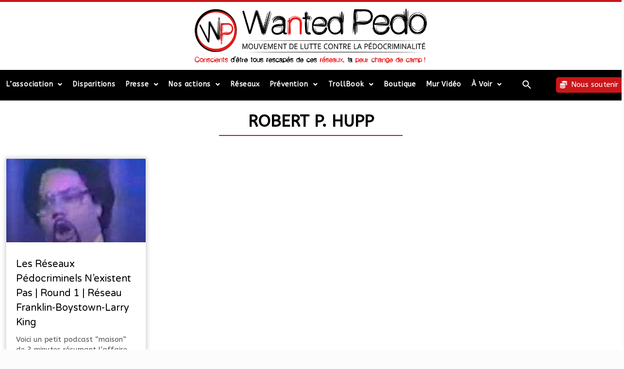

--- FILE ---
content_type: text/html; charset=UTF-8
request_url: https://wantedpedo-officiel.com/tag/robert-p-hupp/
body_size: 23162
content:
<!DOCTYPE html>
<html class="html" lang="fr-FR">
<head>
	<meta charset="UTF-8">
	<link rel="profile" href="https://gmpg.org/xfn/11">

	<meta name='robots' content='noindex, follow' />
<meta name="viewport" content="width=device-width, initial-scale=1">
	<!-- This site is optimized with the Yoast SEO plugin v21.4 - https://yoast.com/wordpress/plugins/seo/ -->
	<title>Robert P. Hupp Archives - Wanted Pedo WantedPedo</title>
	<meta name="description" content="Wanted Pedo | Association de lutte contre la pédocriminalité" />
	<meta property="og:locale" content="fr_FR" />
	<meta property="og:type" content="article" />
	<meta property="og:title" content="Robert P. Hupp Archives - Wanted Pedo WantedPedo" />
	<meta property="og:description" content="Wanted Pedo | Association de lutte contre la pédocriminalité" />
	<meta property="og:url" content="https://wantedpedo-officiel.com/tag/robert-p-hupp/" />
	<meta property="og:site_name" content="Wanted Pedo WantedPedo" />
	<meta property="og:image" content="https://wantedpedo-officiel.com/wp-content/uploads/2020/10/logo_effect_relief_sans_eclat.png" />
	<meta property="og:image:width" content="512" />
	<meta property="og:image:height" content="512" />
	<meta property="og:image:type" content="image/png" />
	<meta name="twitter:card" content="summary_large_image" />
	<meta name="twitter:site" content="@WantedPedo" />
	<script type="application/ld+json" class="yoast-schema-graph">{"@context":"https://schema.org","@graph":[{"@type":"CollectionPage","@id":"https://wantedpedo-officiel.com/tag/robert-p-hupp/","url":"https://wantedpedo-officiel.com/tag/robert-p-hupp/","name":"Robert P. Hupp Archives - Wanted Pedo WantedPedo","isPartOf":{"@id":"https://wantedpedo-officiel.com/#website"},"primaryImageOfPage":{"@id":"https://wantedpedo-officiel.com/tag/robert-p-hupp/#primaryimage"},"image":{"@id":"https://wantedpedo-officiel.com/tag/robert-p-hupp/#primaryimage"},"thumbnailUrl":"https://wantedpedo-officiel.com/wp-content/uploads/2020/10/franklin2-9154378.jpg","description":"Wanted Pedo | Association de lutte contre la pédocriminalité","breadcrumb":{"@id":"https://wantedpedo-officiel.com/tag/robert-p-hupp/#breadcrumb"},"inLanguage":"fr-FR"},{"@type":"ImageObject","inLanguage":"fr-FR","@id":"https://wantedpedo-officiel.com/tag/robert-p-hupp/#primaryimage","url":"https://wantedpedo-officiel.com/wp-content/uploads/2020/10/franklin2-9154378.jpg","contentUrl":"https://wantedpedo-officiel.com/wp-content/uploads/2020/10/franklin2-9154378.jpg","width":204,"height":194,"caption":"franklin2-9154378"},{"@type":"BreadcrumbList","@id":"https://wantedpedo-officiel.com/tag/robert-p-hupp/#breadcrumb","itemListElement":[{"@type":"ListItem","position":1,"name":"Accueil","item":"https://wantedpedo-officiel.com/"},{"@type":"ListItem","position":2,"name":"Robert P. Hupp"}]},{"@type":"WebSite","@id":"https://wantedpedo-officiel.com/#website","url":"https://wantedpedo-officiel.com/","name":"Wanted Pedo WantedPedo","description":"Association de Lutte contre la Pédocriminalité","potentialAction":[{"@type":"SearchAction","target":{"@type":"EntryPoint","urlTemplate":"https://wantedpedo-officiel.com/?s={search_term_string}"},"query-input":"required name=search_term_string"}],"inLanguage":"fr-FR"}]}</script>
	<!-- / Yoast SEO plugin. -->


<link rel='dns-prefetch' href='//www.googletagmanager.com' />
<link rel="alternate" type="application/rss+xml" title="Wanted Pedo WantedPedo &raquo; Flux" href="https://wantedpedo-officiel.com/feed/" />
<link rel="alternate" type="application/rss+xml" title="Wanted Pedo WantedPedo &raquo; Flux des commentaires" href="https://wantedpedo-officiel.com/comments/feed/" />
<link rel="alternate" type="application/rss+xml" title="Wanted Pedo WantedPedo &raquo; Flux de l’étiquette Robert P. Hupp" href="https://wantedpedo-officiel.com/tag/robert-p-hupp/feed/" />
<script>
window._wpemojiSettings = {"baseUrl":"https:\/\/s.w.org\/images\/core\/emoji\/14.0.0\/72x72\/","ext":".png","svgUrl":"https:\/\/s.w.org\/images\/core\/emoji\/14.0.0\/svg\/","svgExt":".svg","source":{"concatemoji":"https:\/\/wantedpedo-officiel.com\/wp-includes\/js\/wp-emoji-release.min.js?ver=362cff69e9efdea1de2c6491ee6a070f"}};
/*! This file is auto-generated */
!function(i,n){var o,s,e;function c(e){try{var t={supportTests:e,timestamp:(new Date).valueOf()};sessionStorage.setItem(o,JSON.stringify(t))}catch(e){}}function p(e,t,n){e.clearRect(0,0,e.canvas.width,e.canvas.height),e.fillText(t,0,0);var t=new Uint32Array(e.getImageData(0,0,e.canvas.width,e.canvas.height).data),r=(e.clearRect(0,0,e.canvas.width,e.canvas.height),e.fillText(n,0,0),new Uint32Array(e.getImageData(0,0,e.canvas.width,e.canvas.height).data));return t.every(function(e,t){return e===r[t]})}function u(e,t,n){switch(t){case"flag":return n(e,"\ud83c\udff3\ufe0f\u200d\u26a7\ufe0f","\ud83c\udff3\ufe0f\u200b\u26a7\ufe0f")?!1:!n(e,"\ud83c\uddfa\ud83c\uddf3","\ud83c\uddfa\u200b\ud83c\uddf3")&&!n(e,"\ud83c\udff4\udb40\udc67\udb40\udc62\udb40\udc65\udb40\udc6e\udb40\udc67\udb40\udc7f","\ud83c\udff4\u200b\udb40\udc67\u200b\udb40\udc62\u200b\udb40\udc65\u200b\udb40\udc6e\u200b\udb40\udc67\u200b\udb40\udc7f");case"emoji":return!n(e,"\ud83e\udef1\ud83c\udffb\u200d\ud83e\udef2\ud83c\udfff","\ud83e\udef1\ud83c\udffb\u200b\ud83e\udef2\ud83c\udfff")}return!1}function f(e,t,n){var r="undefined"!=typeof WorkerGlobalScope&&self instanceof WorkerGlobalScope?new OffscreenCanvas(300,150):i.createElement("canvas"),a=r.getContext("2d",{willReadFrequently:!0}),o=(a.textBaseline="top",a.font="600 32px Arial",{});return e.forEach(function(e){o[e]=t(a,e,n)}),o}function t(e){var t=i.createElement("script");t.src=e,t.defer=!0,i.head.appendChild(t)}"undefined"!=typeof Promise&&(o="wpEmojiSettingsSupports",s=["flag","emoji"],n.supports={everything:!0,everythingExceptFlag:!0},e=new Promise(function(e){i.addEventListener("DOMContentLoaded",e,{once:!0})}),new Promise(function(t){var n=function(){try{var e=JSON.parse(sessionStorage.getItem(o));if("object"==typeof e&&"number"==typeof e.timestamp&&(new Date).valueOf()<e.timestamp+604800&&"object"==typeof e.supportTests)return e.supportTests}catch(e){}return null}();if(!n){if("undefined"!=typeof Worker&&"undefined"!=typeof OffscreenCanvas&&"undefined"!=typeof URL&&URL.createObjectURL&&"undefined"!=typeof Blob)try{var e="postMessage("+f.toString()+"("+[JSON.stringify(s),u.toString(),p.toString()].join(",")+"));",r=new Blob([e],{type:"text/javascript"}),a=new Worker(URL.createObjectURL(r),{name:"wpTestEmojiSupports"});return void(a.onmessage=function(e){c(n=e.data),a.terminate(),t(n)})}catch(e){}c(n=f(s,u,p))}t(n)}).then(function(e){for(var t in e)n.supports[t]=e[t],n.supports.everything=n.supports.everything&&n.supports[t],"flag"!==t&&(n.supports.everythingExceptFlag=n.supports.everythingExceptFlag&&n.supports[t]);n.supports.everythingExceptFlag=n.supports.everythingExceptFlag&&!n.supports.flag,n.DOMReady=!1,n.readyCallback=function(){n.DOMReady=!0}}).then(function(){return e}).then(function(){var e;n.supports.everything||(n.readyCallback(),(e=n.source||{}).concatemoji?t(e.concatemoji):e.wpemoji&&e.twemoji&&(t(e.twemoji),t(e.wpemoji)))}))}((window,document),window._wpemojiSettings);
</script>
<style>
img.wp-smiley,
img.emoji {
	display: inline !important;
	border: none !important;
	box-shadow: none !important;
	height: 1em !important;
	width: 1em !important;
	margin: 0 0.07em !important;
	vertical-align: -0.1em !important;
	background: none !important;
	padding: 0 !important;
}
</style>
	<link rel='stylesheet' id='image-sizes-css' href='https://wantedpedo-officiel.com/wp-content/plugins/image-sizes/assets/css/front.min.css?ver=4.1' media='all' />
<link rel='stylesheet' id='ivory-search-styles-css' href='https://wantedpedo-officiel.com/wp-content/plugins/add-search-to-menu/public/css/ivory-search.min.css?ver=5.5.3' media='all' />
<link rel='stylesheet' id='twentyseventeen-style-css' href='https://wantedpedo-officiel.com/wp-content/themes/oceanwp/style.css?ver=362cff69e9efdea1de2c6491ee6a070f' media='all' />
<link rel='stylesheet' id='child-style-css' href='https://wantedpedo-officiel.com/wp-content/themes/oceanwp-child/style.css?ver=362cff69e9efdea1de2c6491ee6a070f' media='all' />
<link rel='stylesheet' id='font-awesome-css' href='https://wantedpedo-officiel.com/wp-content/themes/oceanwp/assets/fonts/fontawesome/css/all.min.css?ver=5.15.1' media='all' />
<link rel='stylesheet' id='simple-line-icons-css' href='https://wantedpedo-officiel.com/wp-content/themes/oceanwp/assets/css/third/simple-line-icons.min.css?ver=2.4.0' media='all' />
<link rel='stylesheet' id='oceanwp-style-css' href='https://wantedpedo-officiel.com/wp-content/themes/oceanwp/assets/css/style.min.css?ver=1.0.0' media='all' />
<link rel='stylesheet' id='elementor-icons-css' href='https://wantedpedo-officiel.com/wp-content/plugins/elementor/assets/lib/eicons/css/elementor-icons.min.css?ver=5.23.0' media='all' />
<link rel='stylesheet' id='elementor-frontend-css' href='https://wantedpedo-officiel.com/wp-content/uploads/elementor/css/custom-frontend.min.css?ver=1698665932' media='all' />
<style id='elementor-frontend-inline-css'>
.elementor-kit-890202{--e-global-color-primary:#CA161A;--e-global-color-secondary:#FFFFFF;--e-global-color-text:#000000;--e-global-color-accent:#61CE70;--e-global-color-99bdd31:#000000;--e-global-color-4b12b24:#565050;--e-global-color-9af6d9d:#FCFCFC;--e-global-color-4cc9650:#494949;--e-global-typography-primary-font-family:"ABeeZee";--e-global-typography-primary-font-weight:500;--e-global-typography-secondary-font-family:"Roboto Slab";--e-global-typography-secondary-font-weight:400;--e-global-typography-text-font-family:"ABeeZee";--e-global-typography-text-font-weight:400;--e-global-typography-accent-font-family:"ABeeZee";--e-global-typography-accent-font-weight:500;--e-global-typography-afaefc7-font-family:"Open Sans Hebrew Condensed";--e-global-typography-afaefc7-font-size:40px;--e-global-typography-afaefc7-text-transform:uppercase;--e-global-typography-afaefc7-font-style:normal;--e-global-typography-afaefc7-line-height:1.4em;font-family:"ABeeZee", Sans-serif;background-color:var( --e-global-color-9af6d9d );}.elementor-kit-890202 a{color:#000000;}.elementor-kit-890202 a:hover{color:var( --e-global-color-primary );}.elementor-kit-890202 h2{font-size:24px;line-height:1.4em;}.elementor-section.elementor-section-boxed > .elementor-container{max-width:1140px;}.e-con{--container-max-width:1140px;}.elementor-widget:not(:last-child){margin-block-end:20px;}.elementor-element{--widgets-spacing:20px 20px;}{}h1.entry-title{display:var(--page-title-display);}.elementor-kit-890202 e-page-transition{background-color:#FFBC7D;}@media(max-width:1027px){.elementor-section.elementor-section-boxed > .elementor-container{max-width:1024px;}.e-con{--container-max-width:1024px;}}@media(max-width:767px){.elementor-section.elementor-section-boxed > .elementor-container{max-width:767px;}.e-con{--container-max-width:767px;}}
.tippy-popper[data-tippy-popper-id="{{ID}}"] .tippy-tooltip{font-family:var( --e-global-typography-text-font-family ), Sans-serif;font-weight:var( --e-global-typography-text-font-weight );}.elementor-widget-common .eael-protected-content-message{font-family:var( --e-global-typography-secondary-font-family ), Sans-serif;font-weight:var( --e-global-typography-secondary-font-weight );}.elementor-widget-common .protected-content-error-msg{font-family:var( --e-global-typography-secondary-font-family ), Sans-serif;font-weight:var( --e-global-typography-secondary-font-weight );}.elementor-widget-inner-section .eael-protected-content-message{font-family:var( --e-global-typography-secondary-font-family ), Sans-serif;font-weight:var( --e-global-typography-secondary-font-weight );}.elementor-widget-inner-section .protected-content-error-msg{font-family:var( --e-global-typography-secondary-font-family ), Sans-serif;font-weight:var( --e-global-typography-secondary-font-weight );}.elementor-widget-heading .elementor-heading-title{color:var( --e-global-color-primary );font-family:var( --e-global-typography-primary-font-family ), Sans-serif;font-weight:var( --e-global-typography-primary-font-weight );}.elementor-widget-heading .eael-protected-content-message{font-family:var( --e-global-typography-secondary-font-family ), Sans-serif;font-weight:var( --e-global-typography-secondary-font-weight );}.elementor-widget-heading .protected-content-error-msg{font-family:var( --e-global-typography-secondary-font-family ), Sans-serif;font-weight:var( --e-global-typography-secondary-font-weight );}.elementor-widget-image .widget-image-caption{color:var( --e-global-color-text );font-family:var( --e-global-typography-text-font-family ), Sans-serif;font-weight:var( --e-global-typography-text-font-weight );}.elementor-widget-image .eael-protected-content-message{font-family:var( --e-global-typography-secondary-font-family ), Sans-serif;font-weight:var( --e-global-typography-secondary-font-weight );}.elementor-widget-image .protected-content-error-msg{font-family:var( --e-global-typography-secondary-font-family ), Sans-serif;font-weight:var( --e-global-typography-secondary-font-weight );}.elementor-widget-text-editor{color:var( --e-global-color-text );font-family:var( --e-global-typography-text-font-family ), Sans-serif;font-weight:var( --e-global-typography-text-font-weight );}.elementor-widget-text-editor.elementor-drop-cap-view-stacked .elementor-drop-cap{background-color:var( --e-global-color-primary );}.elementor-widget-text-editor.elementor-drop-cap-view-framed .elementor-drop-cap, .elementor-widget-text-editor.elementor-drop-cap-view-default .elementor-drop-cap{color:var( --e-global-color-primary );border-color:var( --e-global-color-primary );}.elementor-widget-text-editor .eael-protected-content-message{font-family:var( --e-global-typography-secondary-font-family ), Sans-serif;font-weight:var( --e-global-typography-secondary-font-weight );}.elementor-widget-text-editor .protected-content-error-msg{font-family:var( --e-global-typography-secondary-font-family ), Sans-serif;font-weight:var( --e-global-typography-secondary-font-weight );}.elementor-widget-video .eael-protected-content-message{font-family:var( --e-global-typography-secondary-font-family ), Sans-serif;font-weight:var( --e-global-typography-secondary-font-weight );}.elementor-widget-video .protected-content-error-msg{font-family:var( --e-global-typography-secondary-font-family ), Sans-serif;font-weight:var( --e-global-typography-secondary-font-weight );}.elementor-widget-button .elementor-button{font-family:var( --e-global-typography-accent-font-family ), Sans-serif;font-weight:var( --e-global-typography-accent-font-weight );background-color:var( --e-global-color-accent );}.elementor-widget-button .eael-protected-content-message{font-family:var( --e-global-typography-secondary-font-family ), Sans-serif;font-weight:var( --e-global-typography-secondary-font-weight );}.elementor-widget-button .protected-content-error-msg{font-family:var( --e-global-typography-secondary-font-family ), Sans-serif;font-weight:var( --e-global-typography-secondary-font-weight );}.elementor-widget-divider{--divider-color:var( --e-global-color-secondary );}.elementor-widget-divider .elementor-divider__text{color:var( --e-global-color-secondary );font-family:var( --e-global-typography-secondary-font-family ), Sans-serif;font-weight:var( --e-global-typography-secondary-font-weight );}.elementor-widget-divider.elementor-view-stacked .elementor-icon{background-color:var( --e-global-color-secondary );}.elementor-widget-divider.elementor-view-framed .elementor-icon, .elementor-widget-divider.elementor-view-default .elementor-icon{color:var( --e-global-color-secondary );border-color:var( --e-global-color-secondary );}.elementor-widget-divider.elementor-view-framed .elementor-icon, .elementor-widget-divider.elementor-view-default .elementor-icon svg{fill:var( --e-global-color-secondary );}.elementor-widget-divider .eael-protected-content-message{font-family:var( --e-global-typography-secondary-font-family ), Sans-serif;font-weight:var( --e-global-typography-secondary-font-weight );}.elementor-widget-divider .protected-content-error-msg{font-family:var( --e-global-typography-secondary-font-family ), Sans-serif;font-weight:var( --e-global-typography-secondary-font-weight );}.elementor-widget-spacer .eael-protected-content-message{font-family:var( --e-global-typography-secondary-font-family ), Sans-serif;font-weight:var( --e-global-typography-secondary-font-weight );}.elementor-widget-spacer .protected-content-error-msg{font-family:var( --e-global-typography-secondary-font-family ), Sans-serif;font-weight:var( --e-global-typography-secondary-font-weight );}.elementor-widget-image-box .elementor-image-box-title{color:var( --e-global-color-primary );font-family:var( --e-global-typography-primary-font-family ), Sans-serif;font-weight:var( --e-global-typography-primary-font-weight );}.elementor-widget-image-box .elementor-image-box-description{color:var( --e-global-color-text );font-family:var( --e-global-typography-text-font-family ), Sans-serif;font-weight:var( --e-global-typography-text-font-weight );}.elementor-widget-image-box .eael-protected-content-message{font-family:var( --e-global-typography-secondary-font-family ), Sans-serif;font-weight:var( --e-global-typography-secondary-font-weight );}.elementor-widget-image-box .protected-content-error-msg{font-family:var( --e-global-typography-secondary-font-family ), Sans-serif;font-weight:var( --e-global-typography-secondary-font-weight );}.elementor-widget-google_maps .eael-protected-content-message{font-family:var( --e-global-typography-secondary-font-family ), Sans-serif;font-weight:var( --e-global-typography-secondary-font-weight );}.elementor-widget-google_maps .protected-content-error-msg{font-family:var( --e-global-typography-secondary-font-family ), Sans-serif;font-weight:var( --e-global-typography-secondary-font-weight );}.elementor-widget-icon.elementor-view-stacked .elementor-icon{background-color:var( --e-global-color-primary );}.elementor-widget-icon.elementor-view-framed .elementor-icon, .elementor-widget-icon.elementor-view-default .elementor-icon{color:var( --e-global-color-primary );border-color:var( --e-global-color-primary );}.elementor-widget-icon.elementor-view-framed .elementor-icon, .elementor-widget-icon.elementor-view-default .elementor-icon svg{fill:var( --e-global-color-primary );}.elementor-widget-icon .eael-protected-content-message{font-family:var( --e-global-typography-secondary-font-family ), Sans-serif;font-weight:var( --e-global-typography-secondary-font-weight );}.elementor-widget-icon .protected-content-error-msg{font-family:var( --e-global-typography-secondary-font-family ), Sans-serif;font-weight:var( --e-global-typography-secondary-font-weight );}.elementor-widget-icon-box.elementor-view-stacked .elementor-icon{background-color:var( --e-global-color-primary );}.elementor-widget-icon-box.elementor-view-framed .elementor-icon, .elementor-widget-icon-box.elementor-view-default .elementor-icon{fill:var( --e-global-color-primary );color:var( --e-global-color-primary );border-color:var( --e-global-color-primary );}.elementor-widget-icon-box .elementor-icon-box-title{color:var( --e-global-color-primary );}.elementor-widget-icon-box .elementor-icon-box-title, .elementor-widget-icon-box .elementor-icon-box-title a{font-family:var( --e-global-typography-primary-font-family ), Sans-serif;font-weight:var( --e-global-typography-primary-font-weight );}.elementor-widget-icon-box .elementor-icon-box-description{color:var( --e-global-color-text );font-family:var( --e-global-typography-text-font-family ), Sans-serif;font-weight:var( --e-global-typography-text-font-weight );}.elementor-widget-icon-box .eael-protected-content-message{font-family:var( --e-global-typography-secondary-font-family ), Sans-serif;font-weight:var( --e-global-typography-secondary-font-weight );}.elementor-widget-icon-box .protected-content-error-msg{font-family:var( --e-global-typography-secondary-font-family ), Sans-serif;font-weight:var( --e-global-typography-secondary-font-weight );}.elementor-widget-star-rating .elementor-star-rating__title{color:var( --e-global-color-text );font-family:var( --e-global-typography-text-font-family ), Sans-serif;font-weight:var( --e-global-typography-text-font-weight );}.elementor-widget-star-rating .eael-protected-content-message{font-family:var( --e-global-typography-secondary-font-family ), Sans-serif;font-weight:var( --e-global-typography-secondary-font-weight );}.elementor-widget-star-rating .protected-content-error-msg{font-family:var( --e-global-typography-secondary-font-family ), Sans-serif;font-weight:var( --e-global-typography-secondary-font-weight );}.elementor-widget-image-carousel .eael-protected-content-message{font-family:var( --e-global-typography-secondary-font-family ), Sans-serif;font-weight:var( --e-global-typography-secondary-font-weight );}.elementor-widget-image-carousel .protected-content-error-msg{font-family:var( --e-global-typography-secondary-font-family ), Sans-serif;font-weight:var( --e-global-typography-secondary-font-weight );}.elementor-widget-image-gallery .gallery-item .gallery-caption{font-family:var( --e-global-typography-accent-font-family ), Sans-serif;font-weight:var( --e-global-typography-accent-font-weight );}.elementor-widget-image-gallery .eael-protected-content-message{font-family:var( --e-global-typography-secondary-font-family ), Sans-serif;font-weight:var( --e-global-typography-secondary-font-weight );}.elementor-widget-image-gallery .protected-content-error-msg{font-family:var( --e-global-typography-secondary-font-family ), Sans-serif;font-weight:var( --e-global-typography-secondary-font-weight );}.elementor-widget-icon-list .elementor-icon-list-item:not(:last-child):after{border-color:var( --e-global-color-text );}.elementor-widget-icon-list .elementor-icon-list-icon i{color:var( --e-global-color-primary );}.elementor-widget-icon-list .elementor-icon-list-icon svg{fill:var( --e-global-color-primary );}.elementor-widget-icon-list .elementor-icon-list-item > .elementor-icon-list-text, .elementor-widget-icon-list .elementor-icon-list-item > a{font-family:var( --e-global-typography-text-font-family ), Sans-serif;font-weight:var( --e-global-typography-text-font-weight );}.elementor-widget-icon-list .elementor-icon-list-text{color:var( --e-global-color-secondary );}.elementor-widget-icon-list .eael-protected-content-message{font-family:var( --e-global-typography-secondary-font-family ), Sans-serif;font-weight:var( --e-global-typography-secondary-font-weight );}.elementor-widget-icon-list .protected-content-error-msg{font-family:var( --e-global-typography-secondary-font-family ), Sans-serif;font-weight:var( --e-global-typography-secondary-font-weight );}.elementor-widget-counter .elementor-counter-number-wrapper{color:var( --e-global-color-primary );font-family:var( --e-global-typography-primary-font-family ), Sans-serif;font-weight:var( --e-global-typography-primary-font-weight );}.elementor-widget-counter .elementor-counter-title{color:var( --e-global-color-secondary );font-family:var( --e-global-typography-secondary-font-family ), Sans-serif;font-weight:var( --e-global-typography-secondary-font-weight );}.elementor-widget-counter .eael-protected-content-message{font-family:var( --e-global-typography-secondary-font-family ), Sans-serif;font-weight:var( --e-global-typography-secondary-font-weight );}.elementor-widget-counter .protected-content-error-msg{font-family:var( --e-global-typography-secondary-font-family ), Sans-serif;font-weight:var( --e-global-typography-secondary-font-weight );}.elementor-widget-progress .elementor-progress-wrapper .elementor-progress-bar{background-color:var( --e-global-color-primary );}.elementor-widget-progress .elementor-title{color:var( --e-global-color-primary );font-family:var( --e-global-typography-text-font-family ), Sans-serif;font-weight:var( --e-global-typography-text-font-weight );}.elementor-widget-progress .eael-protected-content-message{font-family:var( --e-global-typography-secondary-font-family ), Sans-serif;font-weight:var( --e-global-typography-secondary-font-weight );}.elementor-widget-progress .protected-content-error-msg{font-family:var( --e-global-typography-secondary-font-family ), Sans-serif;font-weight:var( --e-global-typography-secondary-font-weight );}.elementor-widget-testimonial .elementor-testimonial-content{color:var( --e-global-color-text );font-family:var( --e-global-typography-text-font-family ), Sans-serif;font-weight:var( --e-global-typography-text-font-weight );}.elementor-widget-testimonial .elementor-testimonial-name{color:var( --e-global-color-primary );font-family:var( --e-global-typography-primary-font-family ), Sans-serif;font-weight:var( --e-global-typography-primary-font-weight );}.elementor-widget-testimonial .elementor-testimonial-job{color:var( --e-global-color-secondary );font-family:var( --e-global-typography-secondary-font-family ), Sans-serif;font-weight:var( --e-global-typography-secondary-font-weight );}.elementor-widget-testimonial .eael-protected-content-message{font-family:var( --e-global-typography-secondary-font-family ), Sans-serif;font-weight:var( --e-global-typography-secondary-font-weight );}.elementor-widget-testimonial .protected-content-error-msg{font-family:var( --e-global-typography-secondary-font-family ), Sans-serif;font-weight:var( --e-global-typography-secondary-font-weight );}.elementor-widget-tabs .elementor-tab-title, .elementor-widget-tabs .elementor-tab-title a{color:var( --e-global-color-primary );}.elementor-widget-tabs .elementor-tab-title.elementor-active,
					 .elementor-widget-tabs .elementor-tab-title.elementor-active a{color:var( --e-global-color-accent );}.elementor-widget-tabs .elementor-tab-title{font-family:var( --e-global-typography-primary-font-family ), Sans-serif;font-weight:var( --e-global-typography-primary-font-weight );}.elementor-widget-tabs .elementor-tab-content{color:var( --e-global-color-text );font-family:var( --e-global-typography-text-font-family ), Sans-serif;font-weight:var( --e-global-typography-text-font-weight );}.elementor-widget-tabs .eael-protected-content-message{font-family:var( --e-global-typography-secondary-font-family ), Sans-serif;font-weight:var( --e-global-typography-secondary-font-weight );}.elementor-widget-tabs .protected-content-error-msg{font-family:var( --e-global-typography-secondary-font-family ), Sans-serif;font-weight:var( --e-global-typography-secondary-font-weight );}.elementor-widget-accordion .elementor-accordion-icon, .elementor-widget-accordion .elementor-accordion-title{color:var( --e-global-color-primary );}.elementor-widget-accordion .elementor-accordion-icon svg{fill:var( --e-global-color-primary );}.elementor-widget-accordion .elementor-active .elementor-accordion-icon, .elementor-widget-accordion .elementor-active .elementor-accordion-title{color:var( --e-global-color-accent );}.elementor-widget-accordion .elementor-active .elementor-accordion-icon svg{fill:var( --e-global-color-accent );}.elementor-widget-accordion .elementor-accordion-title{font-family:var( --e-global-typography-primary-font-family ), Sans-serif;font-weight:var( --e-global-typography-primary-font-weight );}.elementor-widget-accordion .elementor-tab-content{color:var( --e-global-color-text );font-family:var( --e-global-typography-text-font-family ), Sans-serif;font-weight:var( --e-global-typography-text-font-weight );}.elementor-widget-accordion .eael-protected-content-message{font-family:var( --e-global-typography-secondary-font-family ), Sans-serif;font-weight:var( --e-global-typography-secondary-font-weight );}.elementor-widget-accordion .protected-content-error-msg{font-family:var( --e-global-typography-secondary-font-family ), Sans-serif;font-weight:var( --e-global-typography-secondary-font-weight );}.elementor-widget-toggle .elementor-toggle-title, .elementor-widget-toggle .elementor-toggle-icon{color:var( --e-global-color-primary );}.elementor-widget-toggle .elementor-toggle-icon svg{fill:var( --e-global-color-primary );}.elementor-widget-toggle .elementor-tab-title.elementor-active a, .elementor-widget-toggle .elementor-tab-title.elementor-active .elementor-toggle-icon{color:var( --e-global-color-accent );}.elementor-widget-toggle .elementor-toggle-title{font-family:var( --e-global-typography-primary-font-family ), Sans-serif;font-weight:var( --e-global-typography-primary-font-weight );}.elementor-widget-toggle .elementor-tab-content{color:var( --e-global-color-text );font-family:var( --e-global-typography-text-font-family ), Sans-serif;font-weight:var( --e-global-typography-text-font-weight );}.elementor-widget-toggle .eael-protected-content-message{font-family:var( --e-global-typography-secondary-font-family ), Sans-serif;font-weight:var( --e-global-typography-secondary-font-weight );}.elementor-widget-toggle .protected-content-error-msg{font-family:var( --e-global-typography-secondary-font-family ), Sans-serif;font-weight:var( --e-global-typography-secondary-font-weight );}.elementor-widget-social-icons .eael-protected-content-message{font-family:var( --e-global-typography-secondary-font-family ), Sans-serif;font-weight:var( --e-global-typography-secondary-font-weight );}.elementor-widget-social-icons .protected-content-error-msg{font-family:var( --e-global-typography-secondary-font-family ), Sans-serif;font-weight:var( --e-global-typography-secondary-font-weight );}.elementor-widget-alert .elementor-alert-title{font-family:var( --e-global-typography-primary-font-family ), Sans-serif;font-weight:var( --e-global-typography-primary-font-weight );}.elementor-widget-alert .elementor-alert-description{font-family:var( --e-global-typography-text-font-family ), Sans-serif;font-weight:var( --e-global-typography-text-font-weight );}.elementor-widget-alert .eael-protected-content-message{font-family:var( --e-global-typography-secondary-font-family ), Sans-serif;font-weight:var( --e-global-typography-secondary-font-weight );}.elementor-widget-alert .protected-content-error-msg{font-family:var( --e-global-typography-secondary-font-family ), Sans-serif;font-weight:var( --e-global-typography-secondary-font-weight );}.elementor-widget-audio .eael-protected-content-message{font-family:var( --e-global-typography-secondary-font-family ), Sans-serif;font-weight:var( --e-global-typography-secondary-font-weight );}.elementor-widget-audio .protected-content-error-msg{font-family:var( --e-global-typography-secondary-font-family ), Sans-serif;font-weight:var( --e-global-typography-secondary-font-weight );}.elementor-widget-shortcode .eael-protected-content-message{font-family:var( --e-global-typography-secondary-font-family ), Sans-serif;font-weight:var( --e-global-typography-secondary-font-weight );}.elementor-widget-shortcode .protected-content-error-msg{font-family:var( --e-global-typography-secondary-font-family ), Sans-serif;font-weight:var( --e-global-typography-secondary-font-weight );}.elementor-widget-html .eael-protected-content-message{font-family:var( --e-global-typography-secondary-font-family ), Sans-serif;font-weight:var( --e-global-typography-secondary-font-weight );}.elementor-widget-html .protected-content-error-msg{font-family:var( --e-global-typography-secondary-font-family ), Sans-serif;font-weight:var( --e-global-typography-secondary-font-weight );}.elementor-widget-menu-anchor .eael-protected-content-message{font-family:var( --e-global-typography-secondary-font-family ), Sans-serif;font-weight:var( --e-global-typography-secondary-font-weight );}.elementor-widget-menu-anchor .protected-content-error-msg{font-family:var( --e-global-typography-secondary-font-family ), Sans-serif;font-weight:var( --e-global-typography-secondary-font-weight );}.elementor-widget-sidebar .eael-protected-content-message{font-family:var( --e-global-typography-secondary-font-family ), Sans-serif;font-weight:var( --e-global-typography-secondary-font-weight );}.elementor-widget-sidebar .protected-content-error-msg{font-family:var( --e-global-typography-secondary-font-family ), Sans-serif;font-weight:var( --e-global-typography-secondary-font-weight );}.elementor-widget-read-more .eael-protected-content-message{font-family:var( --e-global-typography-secondary-font-family ), Sans-serif;font-weight:var( --e-global-typography-secondary-font-weight );}.elementor-widget-read-more .protected-content-error-msg{font-family:var( --e-global-typography-secondary-font-family ), Sans-serif;font-weight:var( --e-global-typography-secondary-font-weight );}.elementor-widget-rating .eael-protected-content-message{font-family:var( --e-global-typography-secondary-font-family ), Sans-serif;font-weight:var( --e-global-typography-secondary-font-weight );}.elementor-widget-rating .protected-content-error-msg{font-family:var( --e-global-typography-secondary-font-family ), Sans-serif;font-weight:var( --e-global-typography-secondary-font-weight );}.elementor-widget-wp-widget-pages .eael-protected-content-message{font-family:var( --e-global-typography-secondary-font-family ), Sans-serif;font-weight:var( --e-global-typography-secondary-font-weight );}.elementor-widget-wp-widget-pages .protected-content-error-msg{font-family:var( --e-global-typography-secondary-font-family ), Sans-serif;font-weight:var( --e-global-typography-secondary-font-weight );}.elementor-widget-wp-widget-calendar .eael-protected-content-message{font-family:var( --e-global-typography-secondary-font-family ), Sans-serif;font-weight:var( --e-global-typography-secondary-font-weight );}.elementor-widget-wp-widget-calendar .protected-content-error-msg{font-family:var( --e-global-typography-secondary-font-family ), Sans-serif;font-weight:var( --e-global-typography-secondary-font-weight );}.elementor-widget-wp-widget-archives .eael-protected-content-message{font-family:var( --e-global-typography-secondary-font-family ), Sans-serif;font-weight:var( --e-global-typography-secondary-font-weight );}.elementor-widget-wp-widget-archives .protected-content-error-msg{font-family:var( --e-global-typography-secondary-font-family ), Sans-serif;font-weight:var( --e-global-typography-secondary-font-weight );}.elementor-widget-wp-widget-media_audio .eael-protected-content-message{font-family:var( --e-global-typography-secondary-font-family ), Sans-serif;font-weight:var( --e-global-typography-secondary-font-weight );}.elementor-widget-wp-widget-media_audio .protected-content-error-msg{font-family:var( --e-global-typography-secondary-font-family ), Sans-serif;font-weight:var( --e-global-typography-secondary-font-weight );}.elementor-widget-wp-widget-media_image .eael-protected-content-message{font-family:var( --e-global-typography-secondary-font-family ), Sans-serif;font-weight:var( --e-global-typography-secondary-font-weight );}.elementor-widget-wp-widget-media_image .protected-content-error-msg{font-family:var( --e-global-typography-secondary-font-family ), Sans-serif;font-weight:var( --e-global-typography-secondary-font-weight );}.elementor-widget-wp-widget-media_gallery .eael-protected-content-message{font-family:var( --e-global-typography-secondary-font-family ), Sans-serif;font-weight:var( --e-global-typography-secondary-font-weight );}.elementor-widget-wp-widget-media_gallery .protected-content-error-msg{font-family:var( --e-global-typography-secondary-font-family ), Sans-serif;font-weight:var( --e-global-typography-secondary-font-weight );}.elementor-widget-wp-widget-media_video .eael-protected-content-message{font-family:var( --e-global-typography-secondary-font-family ), Sans-serif;font-weight:var( --e-global-typography-secondary-font-weight );}.elementor-widget-wp-widget-media_video .protected-content-error-msg{font-family:var( --e-global-typography-secondary-font-family ), Sans-serif;font-weight:var( --e-global-typography-secondary-font-weight );}.elementor-widget-wp-widget-meta .eael-protected-content-message{font-family:var( --e-global-typography-secondary-font-family ), Sans-serif;font-weight:var( --e-global-typography-secondary-font-weight );}.elementor-widget-wp-widget-meta .protected-content-error-msg{font-family:var( --e-global-typography-secondary-font-family ), Sans-serif;font-weight:var( --e-global-typography-secondary-font-weight );}.elementor-widget-wp-widget-search .eael-protected-content-message{font-family:var( --e-global-typography-secondary-font-family ), Sans-serif;font-weight:var( --e-global-typography-secondary-font-weight );}.elementor-widget-wp-widget-search .protected-content-error-msg{font-family:var( --e-global-typography-secondary-font-family ), Sans-serif;font-weight:var( --e-global-typography-secondary-font-weight );}.elementor-widget-wp-widget-text .eael-protected-content-message{font-family:var( --e-global-typography-secondary-font-family ), Sans-serif;font-weight:var( --e-global-typography-secondary-font-weight );}.elementor-widget-wp-widget-text .protected-content-error-msg{font-family:var( --e-global-typography-secondary-font-family ), Sans-serif;font-weight:var( --e-global-typography-secondary-font-weight );}.elementor-widget-wp-widget-categories .eael-protected-content-message{font-family:var( --e-global-typography-secondary-font-family ), Sans-serif;font-weight:var( --e-global-typography-secondary-font-weight );}.elementor-widget-wp-widget-categories .protected-content-error-msg{font-family:var( --e-global-typography-secondary-font-family ), Sans-serif;font-weight:var( --e-global-typography-secondary-font-weight );}.elementor-widget-wp-widget-recent-posts .eael-protected-content-message{font-family:var( --e-global-typography-secondary-font-family ), Sans-serif;font-weight:var( --e-global-typography-secondary-font-weight );}.elementor-widget-wp-widget-recent-posts .protected-content-error-msg{font-family:var( --e-global-typography-secondary-font-family ), Sans-serif;font-weight:var( --e-global-typography-secondary-font-weight );}.elementor-widget-wp-widget-recent-comments .eael-protected-content-message{font-family:var( --e-global-typography-secondary-font-family ), Sans-serif;font-weight:var( --e-global-typography-secondary-font-weight );}.elementor-widget-wp-widget-recent-comments .protected-content-error-msg{font-family:var( --e-global-typography-secondary-font-family ), Sans-serif;font-weight:var( --e-global-typography-secondary-font-weight );}.elementor-widget-wp-widget-rss .eael-protected-content-message{font-family:var( --e-global-typography-secondary-font-family ), Sans-serif;font-weight:var( --e-global-typography-secondary-font-weight );}.elementor-widget-wp-widget-rss .protected-content-error-msg{font-family:var( --e-global-typography-secondary-font-family ), Sans-serif;font-weight:var( --e-global-typography-secondary-font-weight );}.elementor-widget-wp-widget-tag_cloud .eael-protected-content-message{font-family:var( --e-global-typography-secondary-font-family ), Sans-serif;font-weight:var( --e-global-typography-secondary-font-weight );}.elementor-widget-wp-widget-tag_cloud .protected-content-error-msg{font-family:var( --e-global-typography-secondary-font-family ), Sans-serif;font-weight:var( --e-global-typography-secondary-font-weight );}.elementor-widget-wp-widget-nav_menu .eael-protected-content-message{font-family:var( --e-global-typography-secondary-font-family ), Sans-serif;font-weight:var( --e-global-typography-secondary-font-weight );}.elementor-widget-wp-widget-nav_menu .protected-content-error-msg{font-family:var( --e-global-typography-secondary-font-family ), Sans-serif;font-weight:var( --e-global-typography-secondary-font-weight );}.elementor-widget-wp-widget-custom_html .eael-protected-content-message{font-family:var( --e-global-typography-secondary-font-family ), Sans-serif;font-weight:var( --e-global-typography-secondary-font-weight );}.elementor-widget-wp-widget-custom_html .protected-content-error-msg{font-family:var( --e-global-typography-secondary-font-family ), Sans-serif;font-weight:var( --e-global-typography-secondary-font-weight );}.elementor-widget-wp-widget-block .eael-protected-content-message{font-family:var( --e-global-typography-secondary-font-family ), Sans-serif;font-weight:var( --e-global-typography-secondary-font-weight );}.elementor-widget-wp-widget-block .protected-content-error-msg{font-family:var( --e-global-typography-secondary-font-family ), Sans-serif;font-weight:var( --e-global-typography-secondary-font-weight );}.elementor-widget-wp-widget-is_widget .eael-protected-content-message{font-family:var( --e-global-typography-secondary-font-family ), Sans-serif;font-weight:var( --e-global-typography-secondary-font-weight );}.elementor-widget-wp-widget-is_widget .protected-content-error-msg{font-family:var( --e-global-typography-secondary-font-family ), Sans-serif;font-weight:var( --e-global-typography-secondary-font-weight );}.elementor-widget-wp-widget-widget_fvplayer .eael-protected-content-message{font-family:var( --e-global-typography-secondary-font-family ), Sans-serif;font-weight:var( --e-global-typography-secondary-font-weight );}.elementor-widget-wp-widget-widget_fvplayer .protected-content-error-msg{font-family:var( --e-global-typography-secondary-font-family ), Sans-serif;font-weight:var( --e-global-typography-secondary-font-weight );}.elementor-widget-wp-widget-members-widget-login .eael-protected-content-message{font-family:var( --e-global-typography-secondary-font-family ), Sans-serif;font-weight:var( --e-global-typography-secondary-font-weight );}.elementor-widget-wp-widget-members-widget-login .protected-content-error-msg{font-family:var( --e-global-typography-secondary-font-family ), Sans-serif;font-weight:var( --e-global-typography-secondary-font-weight );}.elementor-widget-wp-widget-members-widget-users .eael-protected-content-message{font-family:var( --e-global-typography-secondary-font-family ), Sans-serif;font-weight:var( --e-global-typography-secondary-font-weight );}.elementor-widget-wp-widget-members-widget-users .protected-content-error-msg{font-family:var( --e-global-typography-secondary-font-family ), Sans-serif;font-weight:var( --e-global-typography-secondary-font-weight );}.elementor-widget-dyncontel-modalwindow .eael-protected-content-message{font-family:var( --e-global-typography-secondary-font-family ), Sans-serif;font-weight:var( --e-global-typography-secondary-font-weight );}.elementor-widget-dyncontel-modalwindow .protected-content-error-msg{font-family:var( --e-global-typography-secondary-font-family ), Sans-serif;font-weight:var( --e-global-typography-secondary-font-weight );}.elementor-widget-dce-dynamic-charts .eael-protected-content-message{font-family:var( --e-global-typography-secondary-font-family ), Sans-serif;font-weight:var( --e-global-typography-secondary-font-weight );}.elementor-widget-dce-dynamic-charts .protected-content-error-msg{font-family:var( --e-global-typography-secondary-font-family ), Sans-serif;font-weight:var( --e-global-typography-secondary-font-weight );}.elementor-widget-dce-iframe .eael-protected-content-message{font-family:var( --e-global-typography-secondary-font-family ), Sans-serif;font-weight:var( --e-global-typography-secondary-font-weight );}.elementor-widget-dce-iframe .protected-content-error-msg{font-family:var( --e-global-typography-secondary-font-family ), Sans-serif;font-weight:var( --e-global-typography-secondary-font-weight );}.elementor-widget-dce-google-document-preview .eael-protected-content-message{font-family:var( --e-global-typography-secondary-font-family ), Sans-serif;font-weight:var( --e-global-typography-secondary-font-weight );}.elementor-widget-dce-google-document-preview .protected-content-error-msg{font-family:var( --e-global-typography-secondary-font-family ), Sans-serif;font-weight:var( --e-global-typography-secondary-font-weight );}.elementor-widget-dce-dynamicposts-v2 .eael-protected-content-message{font-family:var( --e-global-typography-secondary-font-family ), Sans-serif;font-weight:var( --e-global-typography-secondary-font-weight );}.elementor-widget-dce-dynamicposts-v2 .protected-content-error-msg{font-family:var( --e-global-typography-secondary-font-family ), Sans-serif;font-weight:var( --e-global-typography-secondary-font-weight );}.elementor-widget-dce-dynamic-show-favorites .eael-protected-content-message{font-family:var( --e-global-typography-secondary-font-family ), Sans-serif;font-weight:var( --e-global-typography-secondary-font-weight );}.elementor-widget-dce-dynamic-show-favorites .protected-content-error-msg{font-family:var( --e-global-typography-secondary-font-family ), Sans-serif;font-weight:var( --e-global-typography-secondary-font-weight );}.elementor-widget-dce-sticky-posts .eael-protected-content-message{font-family:var( --e-global-typography-secondary-font-family ), Sans-serif;font-weight:var( --e-global-typography-secondary-font-weight );}.elementor-widget-dce-sticky-posts .protected-content-error-msg{font-family:var( --e-global-typography-secondary-font-family ), Sans-serif;font-weight:var( --e-global-typography-secondary-font-weight );}.elementor-widget-dce-search-results .eael-protected-content-message{font-family:var( --e-global-typography-secondary-font-family ), Sans-serif;font-weight:var( --e-global-typography-secondary-font-weight );}.elementor-widget-dce-search-results .protected-content-error-msg{font-family:var( --e-global-typography-secondary-font-family ), Sans-serif;font-weight:var( --e-global-typography-secondary-font-weight );}.elementor-widget-dce-my-posts .eael-protected-content-message{font-family:var( --e-global-typography-secondary-font-family ), Sans-serif;font-weight:var( --e-global-typography-secondary-font-weight );}.elementor-widget-dce-my-posts .protected-content-error-msg{font-family:var( --e-global-typography-secondary-font-family ), Sans-serif;font-weight:var( --e-global-typography-secondary-font-weight );}.elementor-widget-dce-cryptocoin-badge .eael-protected-content-message{font-family:var( --e-global-typography-secondary-font-family ), Sans-serif;font-weight:var( --e-global-typography-secondary-font-weight );}.elementor-widget-dce-cryptocoin-badge .protected-content-error-msg{font-family:var( --e-global-typography-secondary-font-family ), Sans-serif;font-weight:var( --e-global-typography-secondary-font-weight );}.elementor-widget-dce-pdf-viewer .eael-protected-content-message{font-family:var( --e-global-typography-secondary-font-family ), Sans-serif;font-weight:var( --e-global-typography-secondary-font-weight );}.elementor-widget-dce-pdf-viewer .protected-content-error-msg{font-family:var( --e-global-typography-secondary-font-family ), Sans-serif;font-weight:var( --e-global-typography-secondary-font-weight );}.elementor-widget-eael-adv-accordion .eael-protected-content-message{font-family:var( --e-global-typography-secondary-font-family ), Sans-serif;font-weight:var( --e-global-typography-secondary-font-weight );}.elementor-widget-eael-adv-accordion .protected-content-error-msg{font-family:var( --e-global-typography-secondary-font-family ), Sans-serif;font-weight:var( --e-global-typography-secondary-font-weight );}.elementor-widget-eael-google-map .eael-protected-content-message{font-family:var( --e-global-typography-secondary-font-family ), Sans-serif;font-weight:var( --e-global-typography-secondary-font-weight );}.elementor-widget-eael-google-map .protected-content-error-msg{font-family:var( --e-global-typography-secondary-font-family ), Sans-serif;font-weight:var( --e-global-typography-secondary-font-weight );}.elementor-widget-eael-adv-tabs .eael-protected-content-message{font-family:var( --e-global-typography-secondary-font-family ), Sans-serif;font-weight:var( --e-global-typography-secondary-font-weight );}.elementor-widget-eael-adv-tabs .protected-content-error-msg{font-family:var( --e-global-typography-secondary-font-family ), Sans-serif;font-weight:var( --e-global-typography-secondary-font-weight );}.elementor-widget-eael-advanced-search .eael-protected-content-message{font-family:var( --e-global-typography-secondary-font-family ), Sans-serif;font-weight:var( --e-global-typography-secondary-font-weight );}.elementor-widget-eael-advanced-search .protected-content-error-msg{font-family:var( --e-global-typography-secondary-font-family ), Sans-serif;font-weight:var( --e-global-typography-secondary-font-weight );}.elementor-widget-eael-better-payment .eael-protected-content-message{font-family:var( --e-global-typography-secondary-font-family ), Sans-serif;font-weight:var( --e-global-typography-secondary-font-weight );}.elementor-widget-eael-better-payment .protected-content-error-msg{font-family:var( --e-global-typography-secondary-font-family ), Sans-serif;font-weight:var( --e-global-typography-secondary-font-weight );}.elementor-widget-eael-business-reviews .eael-protected-content-message{font-family:var( --e-global-typography-secondary-font-family ), Sans-serif;font-weight:var( --e-global-typography-secondary-font-weight );}.elementor-widget-eael-business-reviews .protected-content-error-msg{font-family:var( --e-global-typography-secondary-font-family ), Sans-serif;font-weight:var( --e-global-typography-secondary-font-weight );}.elementor-widget-eael-career-page .eael-protected-content-message{font-family:var( --e-global-typography-secondary-font-family ), Sans-serif;font-weight:var( --e-global-typography-secondary-font-weight );}.elementor-widget-eael-career-page .protected-content-error-msg{font-family:var( --e-global-typography-secondary-font-family ), Sans-serif;font-weight:var( --e-global-typography-secondary-font-weight );}.elementor-widget-crowdfundly-all-campaign .eael-protected-content-message{font-family:var( --e-global-typography-secondary-font-family ), Sans-serif;font-weight:var( --e-global-typography-secondary-font-weight );}.elementor-widget-crowdfundly-all-campaign .protected-content-error-msg{font-family:var( --e-global-typography-secondary-font-family ), Sans-serif;font-weight:var( --e-global-typography-secondary-font-weight );}.elementor-widget-crowdfundly-organization .eael-protected-content-message{font-family:var( --e-global-typography-secondary-font-family ), Sans-serif;font-weight:var( --e-global-typography-secondary-font-weight );}.elementor-widget-crowdfundly-organization .protected-content-error-msg{font-family:var( --e-global-typography-secondary-font-family ), Sans-serif;font-weight:var( --e-global-typography-secondary-font-weight );}.elementor-widget-crowdfundly-single-campaign .eael-protected-content-message{font-family:var( --e-global-typography-secondary-font-family ), Sans-serif;font-weight:var( --e-global-typography-secondary-font-weight );}.elementor-widget-crowdfundly-single-campaign .protected-content-error-msg{font-family:var( --e-global-typography-secondary-font-family ), Sans-serif;font-weight:var( --e-global-typography-secondary-font-weight );}.elementor-widget-eael-embedpress .eael-protected-content-message{font-family:var( --e-global-typography-secondary-font-family ), Sans-serif;font-weight:var( --e-global-typography-secondary-font-weight );}.elementor-widget-eael-embedpress .protected-content-error-msg{font-family:var( --e-global-typography-secondary-font-family ), Sans-serif;font-weight:var( --e-global-typography-secondary-font-weight );}.elementor-widget-eael-feature-list .connector-type-classic .connector{border-color:var( --e-global-color-primary );}.elementor-widget-eael-feature-list .connector-type-modern .eael-feature-list-item:before, .elementor-widget-eael-feature-list .connector-type-modern .eael-feature-list-item:after{border-color:var( --e-global-color-primary );}.elementor-widget-eael-feature-list .eael-feature-list-content-box .eael-feature-list-title, .elementor-widget-eael-feature-list .eael-feature-list-content-box .eael-feature-list-title > a, .elementor-widget-eael-feature-list .eael-feature-list-content-box .eael-feature-list-title:visited{color:var( --e-global-color-primary );}.elementor-widget-eael-feature-list .eael-feature-list-content-box .eael-feature-list-title, .elementor-widget-eael-feature-list .eael-feature-list-content-box .eael-feature-list-title a{font-family:var( --e-global-typography-primary-font-family ), Sans-serif;font-weight:var( --e-global-typography-primary-font-weight );}.elementor-widget-eael-feature-list .eael-feature-list-content-box .eael-feature-list-content{color:var( --e-global-color-text );font-family:var( --e-global-typography-text-font-family ), Sans-serif;font-weight:var( --e-global-typography-text-font-weight );}.elementor-widget-eael-feature-list .eael-protected-content-message{font-family:var( --e-global-typography-secondary-font-family ), Sans-serif;font-weight:var( --e-global-typography-secondary-font-weight );}.elementor-widget-eael-feature-list .protected-content-error-msg{font-family:var( --e-global-typography-secondary-font-family ), Sans-serif;font-weight:var( --e-global-typography-secondary-font-weight );}.elementor-widget-eael-flip-box .eael-protected-content-message{font-family:var( --e-global-typography-secondary-font-family ), Sans-serif;font-weight:var( --e-global-typography-secondary-font-weight );}.elementor-widget-eael-flip-box .protected-content-error-msg{font-family:var( --e-global-typography-secondary-font-family ), Sans-serif;font-weight:var( --e-global-typography-secondary-font-weight );}.elementor-widget-eael-image-accordion .eael-protected-content-message{font-family:var( --e-global-typography-secondary-font-family ), Sans-serif;font-weight:var( --e-global-typography-secondary-font-weight );}.elementor-widget-eael-image-accordion .protected-content-error-msg{font-family:var( --e-global-typography-secondary-font-family ), Sans-serif;font-weight:var( --e-global-typography-secondary-font-weight );}.elementor-widget-eael-interactive-card .eael-protected-content-message{font-family:var( --e-global-typography-secondary-font-family ), Sans-serif;font-weight:var( --e-global-typography-secondary-font-weight );}.elementor-widget-eael-interactive-card .protected-content-error-msg{font-family:var( --e-global-typography-secondary-font-family ), Sans-serif;font-weight:var( --e-global-typography-secondary-font-weight );}.elementor-widget-eael-interactive-circle .eael-protected-content-message{font-family:var( --e-global-typography-secondary-font-family ), Sans-serif;font-weight:var( --e-global-typography-secondary-font-weight );}.elementor-widget-eael-interactive-circle .protected-content-error-msg{font-family:var( --e-global-typography-secondary-font-family ), Sans-serif;font-weight:var( --e-global-typography-secondary-font-weight );}.eael-lightbox-popup-window-{{ID}} .eael-lightbox-header .eael-lightbox-title, .eael-lightbox-modal-window-{{ID}} .eael-lightbox-header .eael-lightbox-title{font-family:var( --e-global-typography-accent-font-family ), Sans-serif;font-weight:var( --e-global-typography-accent-font-weight );}.elementor-widget-eael-lightbox .eael-lightbox-btn > span{font-family:var( --e-global-typography-primary-font-family ), Sans-serif;font-weight:var( --e-global-typography-primary-font-weight );}.eael-lightbox-container .eael-lightbox-content{font-family:var( --e-global-typography-primary-font-family ), Sans-serif;font-weight:var( --e-global-typography-primary-font-weight );}.elementor-widget-eael-lightbox .eael-protected-content-message{font-family:var( --e-global-typography-secondary-font-family ), Sans-serif;font-weight:var( --e-global-typography-secondary-font-weight );}.elementor-widget-eael-lightbox .protected-content-error-msg{font-family:var( --e-global-typography-secondary-font-family ), Sans-serif;font-weight:var( --e-global-typography-secondary-font-weight );}.elementor-widget-eael-nft-gallery .eael-nft-gallery-load-more .eael-nft-gallery-load-more-text{font-family:var( --e-global-typography-text-font-family ), Sans-serif;font-weight:var( --e-global-typography-text-font-weight );}.elementor-widget-eael-nft-gallery .eael-protected-content-message{font-family:var( --e-global-typography-secondary-font-family ), Sans-serif;font-weight:var( --e-global-typography-secondary-font-weight );}.elementor-widget-eael-nft-gallery .protected-content-error-msg{font-family:var( --e-global-typography-secondary-font-family ), Sans-serif;font-weight:var( --e-global-typography-secondary-font-weight );}.elementor-widget-eael-post-block .eael-entry-title > a{font-family:var( --e-global-typography-primary-font-family ), Sans-serif;font-weight:var( --e-global-typography-primary-font-weight );}.elementor-widget-eael-post-block .eael-grid-post-excerpt p{font-family:var( --e-global-typography-text-font-family ), Sans-serif;font-weight:var( --e-global-typography-text-font-weight );}.elementor-widget-eael-post-block .eael-entry-meta > div, .elementor-widget-eael-post-block .eael-entry-meta > span, .elementor-widget-eael-post-block .eael-entry-meta ul li i, .elementor-widget-eael-post-block .eael-entry-meta ul li a{font-family:var( --e-global-typography-text-font-family ), Sans-serif;font-weight:var( --e-global-typography-text-font-weight );}.elementor-widget-eael-post-block .eael-protected-content-message{font-family:var( --e-global-typography-secondary-font-family ), Sans-serif;font-weight:var( --e-global-typography-secondary-font-weight );}.elementor-widget-eael-post-block .protected-content-error-msg{font-family:var( --e-global-typography-secondary-font-family ), Sans-serif;font-weight:var( --e-global-typography-secondary-font-weight );}.elementor-widget-eael-post-carousel .eael-entry-title, .elementor-widget-eael-post-carousel .eael-entry-title > a{font-family:var( --e-global-typography-primary-font-family ), Sans-serif;font-weight:var( --e-global-typography-primary-font-weight );}.elementor-widget-eael-post-carousel .eael-grid-post-excerpt p{font-family:var( --e-global-typography-text-font-family ), Sans-serif;font-weight:var( --e-global-typography-text-font-weight );}.elementor-widget-eael-post-carousel .post-carousel-categories li a, .elementor-widget-eael-post-carousel .post-meta-categories li, .elementor-widget-eael-post-carousel .post-meta-categories li a{font-family:var( --e-global-typography-text-font-family ), Sans-serif;font-weight:var( --e-global-typography-text-font-weight );}.elementor-widget-eael-post-carousel .eael-meta-posted-on{font-family:var( --e-global-typography-text-font-family ), Sans-serif;font-weight:var( --e-global-typography-text-font-weight );}.elementor-widget-eael-post-carousel .eael-entry-meta > span,.elementor-widget-eael-post-carousel .eael-entry-meta > .eael-posted-by,.elementor-widget-eael-post-carousel .eael-entry-meta > .eael-posted-on{font-family:var( --e-global-typography-text-font-family ), Sans-serif;font-weight:var( --e-global-typography-text-font-weight );}.elementor-widget-eael-post-carousel .eael-protected-content-message{font-family:var( --e-global-typography-secondary-font-family ), Sans-serif;font-weight:var( --e-global-typography-secondary-font-weight );}.elementor-widget-eael-post-carousel .protected-content-error-msg{font-family:var( --e-global-typography-secondary-font-family ), Sans-serif;font-weight:var( --e-global-typography-secondary-font-weight );}.elementor-widget-eael-post-list .eael-post-list-header .header-title .title{font-family:var( --e-global-typography-text-font-family ), Sans-serif;font-weight:var( --e-global-typography-text-font-weight );}.elementor-widget-eael-post-list .eael-post-list-header .post-categories a{font-family:var( --e-global-typography-text-font-family ), Sans-serif;font-weight:var( --e-global-typography-text-font-weight );}.elementor-widget-eael-post-list .eael-post-list-featured-wrap .featured-content .eael-post-list-title, .elementor-widget-eael-post-list .eael-post-list-featured-wrap .featured-content .eael-post-list-title a{font-family:var( --e-global-typography-primary-font-family ), Sans-serif;font-weight:var( --e-global-typography-primary-font-weight );}.elementor-widget-eael-post-list .eael-post-list-featured-wrap .featured-content p{font-family:var( --e-global-typography-text-font-family ), Sans-serif;font-weight:var( --e-global-typography-text-font-weight );}.elementor-widget-eael-post-list .eael-post-list-featured-wrap .featured-content .meta{font-family:var( --e-global-typography-text-font-family ), Sans-serif;font-weight:var( --e-global-typography-text-font-weight );}.elementor-widget-eael-post-list .eael-post-list-content .eael-post-list-title, .elementor-widget-eael-post-list .eael-post-list-content .eael-post-list-title a{font-family:var( --e-global-typography-primary-font-family ), Sans-serif;font-weight:var( --e-global-typography-primary-font-weight );}.elementor-widget-eael-post-list .eael-post-list-content p{font-family:var( --e-global-typography-text-font-family ), Sans-serif;font-weight:var( --e-global-typography-text-font-weight );}.elementor-widget-eael-post-list .eael-post-list-content .meta{font-family:var( --e-global-typography-text-font-family ), Sans-serif;font-weight:var( --e-global-typography-text-font-weight );}.elementor-widget-eael-post-list .eael-post-list-container.layout-advanced .eael-post-list-post .eael-post-list-content .boxed-meta .author-info h5{font-family:var( --e-global-typography-text-font-family ), Sans-serif;font-weight:var( --e-global-typography-text-font-weight );}.elementor-widget-eael-post-list .eael-post-list-container.layout-advanced .eael-post-list-posts-wrap .eael-post-list-post .eael-post-list-content .boxed-meta .author-meta .author-info > a p{font-family:var( --e-global-typography-text-font-family ), Sans-serif;font-weight:var( --e-global-typography-text-font-weight );}.elementor-widget-eael-post-list .eael-post-list-container.layout-advanced .eael-post-list-content .boxed-meta .meta-categories .meta-cats-wrap a, .elementor-widget-eael-post-list .eael-post-list-container.layout-default .eael-post-list-content .meta-categories a, .elementor-widget-eael-post-list .eael-post-list-container.layout-preset-2 .eael-post-list-content .meta-categories a, .elementor-widget-eael-post-list .eael-post-list-container.layout-preset-2 .eael-post-list-content .meta-categories a, .elementor-widget-eael-post-list .eael-post-list-container.layout-default .featured-content .meta-categories a, .elementor-widget-eael-post-list .eael-post-list-container.layout-preset-2 .featured-content .meta-categories a, .elementor-widget-eael-post-list .eael-post-list-container.layout-preset-3 .featured-content .meta-categories a{font-family:var( --e-global-typography-text-font-family ), Sans-serif;font-weight:var( --e-global-typography-text-font-weight );}.elementor-widget-eael-post-list .eael-protected-content-message{font-family:var( --e-global-typography-secondary-font-family ), Sans-serif;font-weight:var( --e-global-typography-secondary-font-weight );}.elementor-widget-eael-post-list .protected-content-error-msg{font-family:var( --e-global-typography-secondary-font-family ), Sans-serif;font-weight:var( --e-global-typography-secondary-font-weight );}.elementor-widget-eael-protected-content .eael-protected-content .protected-content{font-family:var( --e-global-typography-secondary-font-family ), Sans-serif;font-weight:var( --e-global-typography-secondary-font-weight );}.elementor-widget-eael-protected-content .eael-protected-content-message{font-family:var( --e-global-typography-secondary-font-family ), Sans-serif;font-weight:var( --e-global-typography-secondary-font-weight );}.elementor-widget-eael-protected-content .protected-content-error-msg{font-family:var( --e-global-typography-secondary-font-family ), Sans-serif;font-weight:var( --e-global-typography-secondary-font-weight );}.elementor-widget-eael-svg-draw .eael-protected-content-message{font-family:var( --e-global-typography-secondary-font-family ), Sans-serif;font-weight:var( --e-global-typography-secondary-font-weight );}.elementor-widget-eael-svg-draw .protected-content-error-msg{font-family:var( --e-global-typography-secondary-font-family ), Sans-serif;font-weight:var( --e-global-typography-secondary-font-weight );}.elementor-widget-eael-toggle .eael-primary-toggle-label{font-family:var( --e-global-typography-accent-font-family ), Sans-serif;font-weight:var( --e-global-typography-accent-font-weight );}.elementor-widget-eael-toggle .eael-secondary-toggle-label{font-family:var( --e-global-typography-accent-font-family ), Sans-serif;font-weight:var( --e-global-typography-accent-font-weight );}.elementor-widget-eael-toggle .eael-toggle-content-wrap{font-family:var( --e-global-typography-accent-font-family ), Sans-serif;font-weight:var( --e-global-typography-accent-font-weight );}.elementor-widget-eael-toggle .eael-protected-content-message{font-family:var( --e-global-typography-secondary-font-family ), Sans-serif;font-weight:var( --e-global-typography-secondary-font-weight );}.elementor-widget-eael-toggle .protected-content-error-msg{font-family:var( --e-global-typography-secondary-font-family ), Sans-serif;font-weight:var( --e-global-typography-secondary-font-weight );}.elementor-widget-eael-tooltip .eael-protected-content-message{font-family:var( --e-global-typography-secondary-font-family ), Sans-serif;font-weight:var( --e-global-typography-secondary-font-weight );}.elementor-widget-eael-tooltip .protected-content-error-msg{font-family:var( --e-global-typography-secondary-font-family ), Sans-serif;font-weight:var( --e-global-typography-secondary-font-weight );}.elementor-widget-eael-woo-cart .eael-protected-content-message{font-family:var( --e-global-typography-secondary-font-family ), Sans-serif;font-weight:var( --e-global-typography-secondary-font-weight );}.elementor-widget-eael-woo-cart .protected-content-error-msg{font-family:var( --e-global-typography-secondary-font-family ), Sans-serif;font-weight:var( --e-global-typography-secondary-font-weight );}.elementor-widget-eael-woocommerce-review .eael-protected-content-message{font-family:var( --e-global-typography-secondary-font-family ), Sans-serif;font-weight:var( --e-global-typography-secondary-font-weight );}.elementor-widget-eael-woocommerce-review .protected-content-error-msg{font-family:var( --e-global-typography-secondary-font-family ), Sans-serif;font-weight:var( --e-global-typography-secondary-font-weight );}.elementor-widget-text-path{font-family:var( --e-global-typography-text-font-family ), Sans-serif;font-weight:var( --e-global-typography-text-font-weight );}.elementor-widget-text-path .eael-protected-content-message{font-family:var( --e-global-typography-secondary-font-family ), Sans-serif;font-weight:var( --e-global-typography-secondary-font-weight );}.elementor-widget-text-path .protected-content-error-msg{font-family:var( --e-global-typography-secondary-font-family ), Sans-serif;font-weight:var( --e-global-typography-secondary-font-weight );}.elementor-widget-theme-site-logo .widget-image-caption{color:var( --e-global-color-text );font-family:var( --e-global-typography-text-font-family ), Sans-serif;font-weight:var( --e-global-typography-text-font-weight );}.elementor-widget-theme-site-logo .eael-protected-content-message{font-family:var( --e-global-typography-secondary-font-family ), Sans-serif;font-weight:var( --e-global-typography-secondary-font-weight );}.elementor-widget-theme-site-logo .protected-content-error-msg{font-family:var( --e-global-typography-secondary-font-family ), Sans-serif;font-weight:var( --e-global-typography-secondary-font-weight );}.elementor-widget-theme-site-title .elementor-heading-title{color:var( --e-global-color-primary );font-family:var( --e-global-typography-primary-font-family ), Sans-serif;font-weight:var( --e-global-typography-primary-font-weight );}.elementor-widget-theme-site-title .eael-protected-content-message{font-family:var( --e-global-typography-secondary-font-family ), Sans-serif;font-weight:var( --e-global-typography-secondary-font-weight );}.elementor-widget-theme-site-title .protected-content-error-msg{font-family:var( --e-global-typography-secondary-font-family ), Sans-serif;font-weight:var( --e-global-typography-secondary-font-weight );}.elementor-widget-theme-page-title .elementor-heading-title{color:var( --e-global-color-primary );font-family:var( --e-global-typography-primary-font-family ), Sans-serif;font-weight:var( --e-global-typography-primary-font-weight );}.elementor-widget-theme-page-title .eael-protected-content-message{font-family:var( --e-global-typography-secondary-font-family ), Sans-serif;font-weight:var( --e-global-typography-secondary-font-weight );}.elementor-widget-theme-page-title .protected-content-error-msg{font-family:var( --e-global-typography-secondary-font-family ), Sans-serif;font-weight:var( --e-global-typography-secondary-font-weight );}.elementor-widget-theme-post-title .elementor-heading-title{color:var( --e-global-color-primary );font-family:var( --e-global-typography-primary-font-family ), Sans-serif;font-weight:var( --e-global-typography-primary-font-weight );}.elementor-widget-theme-post-title .eael-protected-content-message{font-family:var( --e-global-typography-secondary-font-family ), Sans-serif;font-weight:var( --e-global-typography-secondary-font-weight );}.elementor-widget-theme-post-title .protected-content-error-msg{font-family:var( --e-global-typography-secondary-font-family ), Sans-serif;font-weight:var( --e-global-typography-secondary-font-weight );}.elementor-widget-theme-post-excerpt .elementor-widget-container{color:var( --e-global-color-text );font-family:var( --e-global-typography-text-font-family ), Sans-serif;font-weight:var( --e-global-typography-text-font-weight );}.elementor-widget-theme-post-excerpt .eael-protected-content-message{font-family:var( --e-global-typography-secondary-font-family ), Sans-serif;font-weight:var( --e-global-typography-secondary-font-weight );}.elementor-widget-theme-post-excerpt .protected-content-error-msg{font-family:var( --e-global-typography-secondary-font-family ), Sans-serif;font-weight:var( --e-global-typography-secondary-font-weight );}.elementor-widget-theme-post-content{color:var( --e-global-color-text );font-family:var( --e-global-typography-text-font-family ), Sans-serif;font-weight:var( --e-global-typography-text-font-weight );}.elementor-widget-theme-post-content .eael-protected-content-message{font-family:var( --e-global-typography-secondary-font-family ), Sans-serif;font-weight:var( --e-global-typography-secondary-font-weight );}.elementor-widget-theme-post-content .protected-content-error-msg{font-family:var( --e-global-typography-secondary-font-family ), Sans-serif;font-weight:var( --e-global-typography-secondary-font-weight );}.elementor-widget-theme-post-featured-image .widget-image-caption{color:var( --e-global-color-text );font-family:var( --e-global-typography-text-font-family ), Sans-serif;font-weight:var( --e-global-typography-text-font-weight );}.elementor-widget-theme-post-featured-image .eael-protected-content-message{font-family:var( --e-global-typography-secondary-font-family ), Sans-serif;font-weight:var( --e-global-typography-secondary-font-weight );}.elementor-widget-theme-post-featured-image .protected-content-error-msg{font-family:var( --e-global-typography-secondary-font-family ), Sans-serif;font-weight:var( --e-global-typography-secondary-font-weight );}.elementor-widget-theme-archive-title .elementor-heading-title{color:var( --e-global-color-primary );font-family:var( --e-global-typography-primary-font-family ), Sans-serif;font-weight:var( --e-global-typography-primary-font-weight );}.elementor-widget-theme-archive-title .eael-protected-content-message{font-family:var( --e-global-typography-secondary-font-family ), Sans-serif;font-weight:var( --e-global-typography-secondary-font-weight );}.elementor-widget-theme-archive-title .protected-content-error-msg{font-family:var( --e-global-typography-secondary-font-family ), Sans-serif;font-weight:var( --e-global-typography-secondary-font-weight );}.elementor-widget-archive-posts .elementor-post__title, .elementor-widget-archive-posts .elementor-post__title a{color:var( --e-global-color-secondary );font-family:var( --e-global-typography-primary-font-family ), Sans-serif;font-weight:var( --e-global-typography-primary-font-weight );}.elementor-widget-archive-posts .elementor-post__meta-data{font-family:var( --e-global-typography-secondary-font-family ), Sans-serif;font-weight:var( --e-global-typography-secondary-font-weight );}.elementor-widget-archive-posts .elementor-post__excerpt p{font-family:var( --e-global-typography-text-font-family ), Sans-serif;font-weight:var( --e-global-typography-text-font-weight );}.elementor-widget-archive-posts .elementor-post__read-more{color:var( --e-global-color-accent );}.elementor-widget-archive-posts a.elementor-post__read-more{font-family:var( --e-global-typography-accent-font-family ), Sans-serif;font-weight:var( --e-global-typography-accent-font-weight );}.elementor-widget-archive-posts .elementor-post__card .elementor-post__badge{background-color:var( --e-global-color-accent );font-family:var( --e-global-typography-accent-font-family ), Sans-serif;font-weight:var( --e-global-typography-accent-font-weight );}.elementor-widget-archive-posts .elementor-pagination{font-family:var( --e-global-typography-secondary-font-family ), Sans-serif;font-weight:var( --e-global-typography-secondary-font-weight );}.elementor-widget-archive-posts .elementor-button{font-family:var( --e-global-typography-accent-font-family ), Sans-serif;font-weight:var( --e-global-typography-accent-font-weight );background-color:var( --e-global-color-accent );}.elementor-widget-archive-posts .e-load-more-message{font-family:var( --e-global-typography-secondary-font-family ), Sans-serif;font-weight:var( --e-global-typography-secondary-font-weight );}.elementor-widget-archive-posts .elementor-posts-nothing-found{color:var( --e-global-color-text );font-family:var( --e-global-typography-text-font-family ), Sans-serif;font-weight:var( --e-global-typography-text-font-weight );}.elementor-widget-archive-posts .eael-protected-content-message{font-family:var( --e-global-typography-secondary-font-family ), Sans-serif;font-weight:var( --e-global-typography-secondary-font-weight );}.elementor-widget-archive-posts .protected-content-error-msg{font-family:var( --e-global-typography-secondary-font-family ), Sans-serif;font-weight:var( --e-global-typography-secondary-font-weight );}.elementor-widget-loop-grid .elementor-pagination{font-family:var( --e-global-typography-secondary-font-family ), Sans-serif;font-weight:var( --e-global-typography-secondary-font-weight );}.elementor-widget-loop-grid .elementor-button{font-family:var( --e-global-typography-accent-font-family ), Sans-serif;font-weight:var( --e-global-typography-accent-font-weight );background-color:var( --e-global-color-accent );}.elementor-widget-loop-grid .e-load-more-message{font-family:var( --e-global-typography-secondary-font-family ), Sans-serif;font-weight:var( --e-global-typography-secondary-font-weight );}.elementor-widget-loop-grid .eael-protected-content-message{font-family:var( --e-global-typography-secondary-font-family ), Sans-serif;font-weight:var( --e-global-typography-secondary-font-weight );}.elementor-widget-loop-grid .protected-content-error-msg{font-family:var( --e-global-typography-secondary-font-family ), Sans-serif;font-weight:var( --e-global-typography-secondary-font-weight );}.elementor-widget-loop-carousel .eael-protected-content-message{font-family:var( --e-global-typography-secondary-font-family ), Sans-serif;font-weight:var( --e-global-typography-secondary-font-weight );}.elementor-widget-loop-carousel .protected-content-error-msg{font-family:var( --e-global-typography-secondary-font-family ), Sans-serif;font-weight:var( --e-global-typography-secondary-font-weight );}.elementor-widget-posts .elementor-post__title, .elementor-widget-posts .elementor-post__title a{color:var( --e-global-color-secondary );font-family:var( --e-global-typography-primary-font-family ), Sans-serif;font-weight:var( --e-global-typography-primary-font-weight );}.elementor-widget-posts .elementor-post__meta-data{font-family:var( --e-global-typography-secondary-font-family ), Sans-serif;font-weight:var( --e-global-typography-secondary-font-weight );}.elementor-widget-posts .elementor-post__excerpt p{font-family:var( --e-global-typography-text-font-family ), Sans-serif;font-weight:var( --e-global-typography-text-font-weight );}.elementor-widget-posts .elementor-post__read-more{color:var( --e-global-color-accent );}.elementor-widget-posts a.elementor-post__read-more{font-family:var( --e-global-typography-accent-font-family ), Sans-serif;font-weight:var( --e-global-typography-accent-font-weight );}.elementor-widget-posts .elementor-post__card .elementor-post__badge{background-color:var( --e-global-color-accent );font-family:var( --e-global-typography-accent-font-family ), Sans-serif;font-weight:var( --e-global-typography-accent-font-weight );}.elementor-widget-posts .elementor-pagination{font-family:var( --e-global-typography-secondary-font-family ), Sans-serif;font-weight:var( --e-global-typography-secondary-font-weight );}.elementor-widget-posts .elementor-button{font-family:var( --e-global-typography-accent-font-family ), Sans-serif;font-weight:var( --e-global-typography-accent-font-weight );background-color:var( --e-global-color-accent );}.elementor-widget-posts .e-load-more-message{font-family:var( --e-global-typography-secondary-font-family ), Sans-serif;font-weight:var( --e-global-typography-secondary-font-weight );}.elementor-widget-posts .eael-protected-content-message{font-family:var( --e-global-typography-secondary-font-family ), Sans-serif;font-weight:var( --e-global-typography-secondary-font-weight );}.elementor-widget-posts .protected-content-error-msg{font-family:var( --e-global-typography-secondary-font-family ), Sans-serif;font-weight:var( --e-global-typography-secondary-font-weight );}.elementor-widget-portfolio a .elementor-portfolio-item__overlay{background-color:var( --e-global-color-accent );}.elementor-widget-portfolio .elementor-portfolio-item__title{font-family:var( --e-global-typography-primary-font-family ), Sans-serif;font-weight:var( --e-global-typography-primary-font-weight );}.elementor-widget-portfolio .elementor-portfolio__filter{color:var( --e-global-color-text );font-family:var( --e-global-typography-primary-font-family ), Sans-serif;font-weight:var( --e-global-typography-primary-font-weight );}.elementor-widget-portfolio .elementor-portfolio__filter.elementor-active{color:var( --e-global-color-primary );}.elementor-widget-portfolio .eael-protected-content-message{font-family:var( --e-global-typography-secondary-font-family ), Sans-serif;font-weight:var( --e-global-typography-secondary-font-weight );}.elementor-widget-portfolio .protected-content-error-msg{font-family:var( --e-global-typography-secondary-font-family ), Sans-serif;font-weight:var( --e-global-typography-secondary-font-weight );}.elementor-widget-gallery .elementor-gallery-item__title{font-family:var( --e-global-typography-primary-font-family ), Sans-serif;font-weight:var( --e-global-typography-primary-font-weight );}.elementor-widget-gallery .elementor-gallery-item__description{font-family:var( --e-global-typography-text-font-family ), Sans-serif;font-weight:var( --e-global-typography-text-font-weight );}.elementor-widget-gallery{--galleries-title-color-normal:var( --e-global-color-primary );--galleries-title-color-hover:var( --e-global-color-secondary );--galleries-pointer-bg-color-hover:var( --e-global-color-accent );--gallery-title-color-active:var( --e-global-color-secondary );--galleries-pointer-bg-color-active:var( --e-global-color-accent );}.elementor-widget-gallery .elementor-gallery-title{font-family:var( --e-global-typography-primary-font-family ), Sans-serif;font-weight:var( --e-global-typography-primary-font-weight );}.elementor-widget-gallery .eael-protected-content-message{font-family:var( --e-global-typography-secondary-font-family ), Sans-serif;font-weight:var( --e-global-typography-secondary-font-weight );}.elementor-widget-gallery .protected-content-error-msg{font-family:var( --e-global-typography-secondary-font-family ), Sans-serif;font-weight:var( --e-global-typography-secondary-font-weight );}.elementor-widget-form .elementor-field-group > label, .elementor-widget-form .elementor-field-subgroup label{color:var( --e-global-color-text );}.elementor-widget-form .elementor-field-group > label{font-family:var( --e-global-typography-text-font-family ), Sans-serif;font-weight:var( --e-global-typography-text-font-weight );}.elementor-widget-form .elementor-field-type-html{color:var( --e-global-color-text );font-family:var( --e-global-typography-text-font-family ), Sans-serif;font-weight:var( --e-global-typography-text-font-weight );}.elementor-widget-form .elementor-field-group .elementor-field{color:var( --e-global-color-text );}.elementor-widget-form .elementor-field-group .elementor-field, .elementor-widget-form .elementor-field-subgroup label{font-family:var( --e-global-typography-text-font-family ), Sans-serif;font-weight:var( --e-global-typography-text-font-weight );}.elementor-widget-form .elementor-button{font-family:var( --e-global-typography-accent-font-family ), Sans-serif;font-weight:var( --e-global-typography-accent-font-weight );}.elementor-widget-form .e-form__buttons__wrapper__button-next{background-color:var( --e-global-color-accent );}.elementor-widget-form .elementor-button[type="submit"]{background-color:var( --e-global-color-accent );}.elementor-widget-form .e-form__buttons__wrapper__button-previous{background-color:var( --e-global-color-accent );}.elementor-widget-form .elementor-message{font-family:var( --e-global-typography-text-font-family ), Sans-serif;font-weight:var( --e-global-typography-text-font-weight );}.elementor-widget-form .e-form__indicators__indicator, .elementor-widget-form .e-form__indicators__indicator__label{font-family:var( --e-global-typography-accent-font-family ), Sans-serif;font-weight:var( --e-global-typography-accent-font-weight );}.elementor-widget-form{--e-form-steps-indicator-inactive-primary-color:var( --e-global-color-text );--e-form-steps-indicator-active-primary-color:var( --e-global-color-accent );--e-form-steps-indicator-completed-primary-color:var( --e-global-color-accent );--e-form-steps-indicator-progress-color:var( --e-global-color-accent );--e-form-steps-indicator-progress-background-color:var( --e-global-color-text );--e-form-steps-indicator-progress-meter-color:var( --e-global-color-text );}.elementor-widget-form .e-form__indicators__indicator__progress__meter{font-family:var( --e-global-typography-accent-font-family ), Sans-serif;font-weight:var( --e-global-typography-accent-font-weight );}.elementor-widget-form .eael-protected-content-message{font-family:var( --e-global-typography-secondary-font-family ), Sans-serif;font-weight:var( --e-global-typography-secondary-font-weight );}.elementor-widget-form .protected-content-error-msg{font-family:var( --e-global-typography-secondary-font-family ), Sans-serif;font-weight:var( --e-global-typography-secondary-font-weight );}.elementor-widget-login .elementor-field-group > a{color:var( --e-global-color-text );}.elementor-widget-login .elementor-field-group > a:hover{color:var( --e-global-color-accent );}.elementor-widget-login .elementor-form-fields-wrapper label{color:var( --e-global-color-text );font-family:var( --e-global-typography-text-font-family ), Sans-serif;font-weight:var( --e-global-typography-text-font-weight );}.elementor-widget-login .elementor-field-group .elementor-field{color:var( --e-global-color-text );}.elementor-widget-login .elementor-field-group .elementor-field, .elementor-widget-login .elementor-field-subgroup label{font-family:var( --e-global-typography-text-font-family ), Sans-serif;font-weight:var( --e-global-typography-text-font-weight );}.elementor-widget-login .elementor-button{font-family:var( --e-global-typography-accent-font-family ), Sans-serif;font-weight:var( --e-global-typography-accent-font-weight );background-color:var( --e-global-color-accent );}.elementor-widget-login .elementor-widget-container .elementor-login__logged-in-message{color:var( --e-global-color-text );font-family:var( --e-global-typography-text-font-family ), Sans-serif;font-weight:var( --e-global-typography-text-font-weight );}.elementor-widget-login .eael-protected-content-message{font-family:var( --e-global-typography-secondary-font-family ), Sans-serif;font-weight:var( --e-global-typography-secondary-font-weight );}.elementor-widget-login .protected-content-error-msg{font-family:var( --e-global-typography-secondary-font-family ), Sans-serif;font-weight:var( --e-global-typography-secondary-font-weight );}.elementor-widget-slides .elementor-slide-heading{font-family:var( --e-global-typography-primary-font-family ), Sans-serif;font-weight:var( --e-global-typography-primary-font-weight );}.elementor-widget-slides .elementor-slide-description{font-family:var( --e-global-typography-secondary-font-family ), Sans-serif;font-weight:var( --e-global-typography-secondary-font-weight );}.elementor-widget-slides .elementor-slide-button{font-family:var( --e-global-typography-accent-font-family ), Sans-serif;font-weight:var( --e-global-typography-accent-font-weight );}.elementor-widget-slides .eael-protected-content-message{font-family:var( --e-global-typography-secondary-font-family ), Sans-serif;font-weight:var( --e-global-typography-secondary-font-weight );}.elementor-widget-slides .protected-content-error-msg{font-family:var( --e-global-typography-secondary-font-family ), Sans-serif;font-weight:var( --e-global-typography-secondary-font-weight );}.elementor-widget-nav-menu .elementor-nav-menu .elementor-item{font-family:var( --e-global-typography-primary-font-family ), Sans-serif;font-weight:var( --e-global-typography-primary-font-weight );}.elementor-widget-nav-menu .elementor-nav-menu--main .elementor-item{color:var( --e-global-color-text );fill:var( --e-global-color-text );}.elementor-widget-nav-menu .elementor-nav-menu--main .elementor-item:hover,
					.elementor-widget-nav-menu .elementor-nav-menu--main .elementor-item.elementor-item-active,
					.elementor-widget-nav-menu .elementor-nav-menu--main .elementor-item.highlighted,
					.elementor-widget-nav-menu .elementor-nav-menu--main .elementor-item:focus{color:var( --e-global-color-accent );fill:var( --e-global-color-accent );}.elementor-widget-nav-menu .elementor-nav-menu--main:not(.e--pointer-framed) .elementor-item:before,
					.elementor-widget-nav-menu .elementor-nav-menu--main:not(.e--pointer-framed) .elementor-item:after{background-color:var( --e-global-color-accent );}.elementor-widget-nav-menu .e--pointer-framed .elementor-item:before,
					.elementor-widget-nav-menu .e--pointer-framed .elementor-item:after{border-color:var( --e-global-color-accent );}.elementor-widget-nav-menu{--e-nav-menu-divider-color:var( --e-global-color-text );}.elementor-widget-nav-menu .elementor-nav-menu--dropdown .elementor-item, .elementor-widget-nav-menu .elementor-nav-menu--dropdown  .elementor-sub-item{font-family:var( --e-global-typography-accent-font-family ), Sans-serif;font-weight:var( --e-global-typography-accent-font-weight );}.elementor-widget-nav-menu .eael-protected-content-message{font-family:var( --e-global-typography-secondary-font-family ), Sans-serif;font-weight:var( --e-global-typography-secondary-font-weight );}.elementor-widget-nav-menu .protected-content-error-msg{font-family:var( --e-global-typography-secondary-font-family ), Sans-serif;font-weight:var( --e-global-typography-secondary-font-weight );}.elementor-widget-animated-headline .elementor-headline-dynamic-wrapper path{stroke:var( --e-global-color-accent );}.elementor-widget-animated-headline .elementor-headline-plain-text{color:var( --e-global-color-secondary );}.elementor-widget-animated-headline .elementor-headline{font-family:var( --e-global-typography-primary-font-family ), Sans-serif;font-weight:var( --e-global-typography-primary-font-weight );}.elementor-widget-animated-headline{--dynamic-text-color:var( --e-global-color-secondary );}.elementor-widget-animated-headline .elementor-headline-dynamic-text{font-family:var( --e-global-typography-primary-font-family ), Sans-serif;font-weight:var( --e-global-typography-primary-font-weight );}.elementor-widget-animated-headline .eael-protected-content-message{font-family:var( --e-global-typography-secondary-font-family ), Sans-serif;font-weight:var( --e-global-typography-secondary-font-weight );}.elementor-widget-animated-headline .protected-content-error-msg{font-family:var( --e-global-typography-secondary-font-family ), Sans-serif;font-weight:var( --e-global-typography-secondary-font-weight );}.elementor-widget-hotspot .widget-image-caption{font-family:var( --e-global-typography-text-font-family ), Sans-serif;font-weight:var( --e-global-typography-text-font-weight );}.elementor-widget-hotspot{--hotspot-color:var( --e-global-color-primary );--hotspot-box-color:var( --e-global-color-secondary );--tooltip-color:var( --e-global-color-secondary );}.elementor-widget-hotspot .e-hotspot__label{font-family:var( --e-global-typography-primary-font-family ), Sans-serif;font-weight:var( --e-global-typography-primary-font-weight );}.elementor-widget-hotspot .e-hotspot__tooltip{font-family:var( --e-global-typography-secondary-font-family ), Sans-serif;font-weight:var( --e-global-typography-secondary-font-weight );}.elementor-widget-hotspot .eael-protected-content-message{font-family:var( --e-global-typography-secondary-font-family ), Sans-serif;font-weight:var( --e-global-typography-secondary-font-weight );}.elementor-widget-hotspot .protected-content-error-msg{font-family:var( --e-global-typography-secondary-font-family ), Sans-serif;font-weight:var( --e-global-typography-secondary-font-weight );}.elementor-widget-price-list .elementor-price-list-header{color:var( --e-global-color-primary );font-family:var( --e-global-typography-primary-font-family ), Sans-serif;font-weight:var( --e-global-typography-primary-font-weight );}.elementor-widget-price-list .elementor-price-list-price{color:var( --e-global-color-primary );font-family:var( --e-global-typography-primary-font-family ), Sans-serif;font-weight:var( --e-global-typography-primary-font-weight );}.elementor-widget-price-list .elementor-price-list-description{color:var( --e-global-color-text );font-family:var( --e-global-typography-text-font-family ), Sans-serif;font-weight:var( --e-global-typography-text-font-weight );}.elementor-widget-price-list .elementor-price-list-separator{border-bottom-color:var( --e-global-color-secondary );}.elementor-widget-price-list .eael-protected-content-message{font-family:var( --e-global-typography-secondary-font-family ), Sans-serif;font-weight:var( --e-global-typography-secondary-font-weight );}.elementor-widget-price-list .protected-content-error-msg{font-family:var( --e-global-typography-secondary-font-family ), Sans-serif;font-weight:var( --e-global-typography-secondary-font-weight );}.elementor-widget-price-table{--e-price-table-header-background-color:var( --e-global-color-secondary );}.elementor-widget-price-table .elementor-price-table__heading{font-family:var( --e-global-typography-primary-font-family ), Sans-serif;font-weight:var( --e-global-typography-primary-font-weight );}.elementor-widget-price-table .elementor-price-table__subheading{font-family:var( --e-global-typography-secondary-font-family ), Sans-serif;font-weight:var( --e-global-typography-secondary-font-weight );}.elementor-widget-price-table .elementor-price-table .elementor-price-table__price{font-family:var( --e-global-typography-primary-font-family ), Sans-serif;font-weight:var( --e-global-typography-primary-font-weight );}.elementor-widget-price-table .elementor-price-table__original-price{color:var( --e-global-color-secondary );font-family:var( --e-global-typography-primary-font-family ), Sans-serif;font-weight:var( --e-global-typography-primary-font-weight );}.elementor-widget-price-table .elementor-price-table__period{color:var( --e-global-color-secondary );font-family:var( --e-global-typography-secondary-font-family ), Sans-serif;font-weight:var( --e-global-typography-secondary-font-weight );}.elementor-widget-price-table .elementor-price-table__features-list{--e-price-table-features-list-color:var( --e-global-color-text );}.elementor-widget-price-table .elementor-price-table__features-list li{font-family:var( --e-global-typography-text-font-family ), Sans-serif;font-weight:var( --e-global-typography-text-font-weight );}.elementor-widget-price-table .elementor-price-table__features-list li:before{border-top-color:var( --e-global-color-text );}.elementor-widget-price-table .elementor-price-table__button{font-family:var( --e-global-typography-accent-font-family ), Sans-serif;font-weight:var( --e-global-typography-accent-font-weight );background-color:var( --e-global-color-accent );}.elementor-widget-price-table .elementor-price-table__additional_info{color:var( --e-global-color-text );font-family:var( --e-global-typography-text-font-family ), Sans-serif;font-weight:var( --e-global-typography-text-font-weight );}.elementor-widget-price-table .elementor-price-table__ribbon-inner{background-color:var( --e-global-color-accent );font-family:var( --e-global-typography-accent-font-family ), Sans-serif;font-weight:var( --e-global-typography-accent-font-weight );}.elementor-widget-price-table .eael-protected-content-message{font-family:var( --e-global-typography-secondary-font-family ), Sans-serif;font-weight:var( --e-global-typography-secondary-font-weight );}.elementor-widget-price-table .protected-content-error-msg{font-family:var( --e-global-typography-secondary-font-family ), Sans-serif;font-weight:var( --e-global-typography-secondary-font-weight );}.elementor-widget-flip-box .elementor-flip-box__front .elementor-flip-box__layer__title{font-family:var( --e-global-typography-primary-font-family ), Sans-serif;font-weight:var( --e-global-typography-primary-font-weight );}.elementor-widget-flip-box .elementor-flip-box__front .elementor-flip-box__layer__description{font-family:var( --e-global-typography-text-font-family ), Sans-serif;font-weight:var( --e-global-typography-text-font-weight );}.elementor-widget-flip-box .elementor-flip-box__back .elementor-flip-box__layer__title{font-family:var( --e-global-typography-primary-font-family ), Sans-serif;font-weight:var( --e-global-typography-primary-font-weight );}.elementor-widget-flip-box .elementor-flip-box__back .elementor-flip-box__layer__description{font-family:var( --e-global-typography-text-font-family ), Sans-serif;font-weight:var( --e-global-typography-text-font-weight );}.elementor-widget-flip-box .elementor-flip-box__button{font-family:var( --e-global-typography-accent-font-family ), Sans-serif;font-weight:var( --e-global-typography-accent-font-weight );}.elementor-widget-flip-box .eael-protected-content-message{font-family:var( --e-global-typography-secondary-font-family ), Sans-serif;font-weight:var( --e-global-typography-secondary-font-weight );}.elementor-widget-flip-box .protected-content-error-msg{font-family:var( --e-global-typography-secondary-font-family ), Sans-serif;font-weight:var( --e-global-typography-secondary-font-weight );}.elementor-widget-call-to-action .elementor-cta__title{font-family:var( --e-global-typography-primary-font-family ), Sans-serif;font-weight:var( --e-global-typography-primary-font-weight );}.elementor-widget-call-to-action .elementor-cta__description{font-family:var( --e-global-typography-text-font-family ), Sans-serif;font-weight:var( --e-global-typography-text-font-weight );}.elementor-widget-call-to-action .elementor-cta__button{font-family:var( --e-global-typography-accent-font-family ), Sans-serif;font-weight:var( --e-global-typography-accent-font-weight );}.elementor-widget-call-to-action .elementor-ribbon-inner{background-color:var( --e-global-color-accent );font-family:var( --e-global-typography-accent-font-family ), Sans-serif;font-weight:var( --e-global-typography-accent-font-weight );}.elementor-widget-call-to-action .eael-protected-content-message{font-family:var( --e-global-typography-secondary-font-family ), Sans-serif;font-weight:var( --e-global-typography-secondary-font-weight );}.elementor-widget-call-to-action .protected-content-error-msg{font-family:var( --e-global-typography-secondary-font-family ), Sans-serif;font-weight:var( --e-global-typography-secondary-font-weight );}.elementor-widget-media-carousel .elementor-carousel-image-overlay{font-family:var( --e-global-typography-accent-font-family ), Sans-serif;font-weight:var( --e-global-typography-accent-font-weight );}.elementor-widget-media-carousel .eael-protected-content-message{font-family:var( --e-global-typography-secondary-font-family ), Sans-serif;font-weight:var( --e-global-typography-secondary-font-weight );}.elementor-widget-media-carousel .protected-content-error-msg{font-family:var( --e-global-typography-secondary-font-family ), Sans-serif;font-weight:var( --e-global-typography-secondary-font-weight );}.elementor-widget-testimonial-carousel .elementor-testimonial__text{color:var( --e-global-color-text );font-family:var( --e-global-typography-text-font-family ), Sans-serif;font-weight:var( --e-global-typography-text-font-weight );}.elementor-widget-testimonial-carousel .elementor-testimonial__name{color:var( --e-global-color-text );font-family:var( --e-global-typography-primary-font-family ), Sans-serif;font-weight:var( --e-global-typography-primary-font-weight );}.elementor-widget-testimonial-carousel .elementor-testimonial__title{color:var( --e-global-color-primary );font-family:var( --e-global-typography-secondary-font-family ), Sans-serif;font-weight:var( --e-global-typography-secondary-font-weight );}.elementor-widget-testimonial-carousel .eael-protected-content-message{font-family:var( --e-global-typography-secondary-font-family ), Sans-serif;font-weight:var( --e-global-typography-secondary-font-weight );}.elementor-widget-testimonial-carousel .protected-content-error-msg{font-family:var( --e-global-typography-secondary-font-family ), Sans-serif;font-weight:var( --e-global-typography-secondary-font-weight );}.elementor-widget-reviews .elementor-testimonial__header, .elementor-widget-reviews .elementor-testimonial__name{font-family:var( --e-global-typography-primary-font-family ), Sans-serif;font-weight:var( --e-global-typography-primary-font-weight );}.elementor-widget-reviews .elementor-testimonial__text{font-family:var( --e-global-typography-text-font-family ), Sans-serif;font-weight:var( --e-global-typography-text-font-weight );}.elementor-widget-reviews .eael-protected-content-message{font-family:var( --e-global-typography-secondary-font-family ), Sans-serif;font-weight:var( --e-global-typography-secondary-font-weight );}.elementor-widget-reviews .protected-content-error-msg{font-family:var( --e-global-typography-secondary-font-family ), Sans-serif;font-weight:var( --e-global-typography-secondary-font-weight );}.elementor-widget-table-of-contents{--header-color:var( --e-global-color-secondary );--item-text-color:var( --e-global-color-text );--item-text-hover-color:var( --e-global-color-accent );--marker-color:var( --e-global-color-text );}.elementor-widget-table-of-contents .elementor-toc__header, .elementor-widget-table-of-contents .elementor-toc__header-title{font-family:var( --e-global-typography-primary-font-family ), Sans-serif;font-weight:var( --e-global-typography-primary-font-weight );}.elementor-widget-table-of-contents .elementor-toc__list-item{font-family:var( --e-global-typography-text-font-family ), Sans-serif;font-weight:var( --e-global-typography-text-font-weight );}.elementor-widget-table-of-contents .eael-protected-content-message{font-family:var( --e-global-typography-secondary-font-family ), Sans-serif;font-weight:var( --e-global-typography-secondary-font-weight );}.elementor-widget-table-of-contents .protected-content-error-msg{font-family:var( --e-global-typography-secondary-font-family ), Sans-serif;font-weight:var( --e-global-typography-secondary-font-weight );}.elementor-widget-countdown .elementor-countdown-item{background-color:var( --e-global-color-primary );}.elementor-widget-countdown .elementor-countdown-digits{font-family:var( --e-global-typography-text-font-family ), Sans-serif;font-weight:var( --e-global-typography-text-font-weight );}.elementor-widget-countdown .elementor-countdown-label{font-family:var( --e-global-typography-secondary-font-family ), Sans-serif;font-weight:var( --e-global-typography-secondary-font-weight );}.elementor-widget-countdown .elementor-countdown-expire--message{color:var( --e-global-color-text );font-family:var( --e-global-typography-text-font-family ), Sans-serif;font-weight:var( --e-global-typography-text-font-weight );}.elementor-widget-countdown .eael-protected-content-message{font-family:var( --e-global-typography-secondary-font-family ), Sans-serif;font-weight:var( --e-global-typography-secondary-font-weight );}.elementor-widget-countdown .protected-content-error-msg{font-family:var( --e-global-typography-secondary-font-family ), Sans-serif;font-weight:var( --e-global-typography-secondary-font-weight );}.elementor-widget-share-buttons .eael-protected-content-message{font-family:var( --e-global-typography-secondary-font-family ), Sans-serif;font-weight:var( --e-global-typography-secondary-font-weight );}.elementor-widget-share-buttons .protected-content-error-msg{font-family:var( --e-global-typography-secondary-font-family ), Sans-serif;font-weight:var( --e-global-typography-secondary-font-weight );}.elementor-widget-search-form input[type="search"].elementor-search-form__input{font-family:var( --e-global-typography-text-font-family ), Sans-serif;font-weight:var( --e-global-typography-text-font-weight );}.elementor-widget-search-form .elementor-search-form__input,
					.elementor-widget-search-form .elementor-search-form__icon,
					.elementor-widget-search-form .elementor-lightbox .dialog-lightbox-close-button,
					.elementor-widget-search-form .elementor-lightbox .dialog-lightbox-close-button:hover,
					.elementor-widget-search-form.elementor-search-form--skin-full_screen input[type="search"].elementor-search-form__input{color:var( --e-global-color-text );fill:var( --e-global-color-text );}.elementor-widget-search-form .elementor-search-form__submit{font-family:var( --e-global-typography-text-font-family ), Sans-serif;font-weight:var( --e-global-typography-text-font-weight );background-color:var( --e-global-color-secondary );}.elementor-widget-search-form .eael-protected-content-message{font-family:var( --e-global-typography-secondary-font-family ), Sans-serif;font-weight:var( --e-global-typography-secondary-font-weight );}.elementor-widget-search-form .protected-content-error-msg{font-family:var( --e-global-typography-secondary-font-family ), Sans-serif;font-weight:var( --e-global-typography-secondary-font-weight );}.elementor-widget-author-box .elementor-author-box__name{color:var( --e-global-color-secondary );font-family:var( --e-global-typography-primary-font-family ), Sans-serif;font-weight:var( --e-global-typography-primary-font-weight );}.elementor-widget-author-box .elementor-author-box__bio{color:var( --e-global-color-text );font-family:var( --e-global-typography-text-font-family ), Sans-serif;font-weight:var( --e-global-typography-text-font-weight );}.elementor-widget-author-box .elementor-author-box__button{color:var( --e-global-color-secondary );border-color:var( --e-global-color-secondary );font-family:var( --e-global-typography-accent-font-family ), Sans-serif;font-weight:var( --e-global-typography-accent-font-weight );}.elementor-widget-author-box .elementor-author-box__button:hover{border-color:var( --e-global-color-secondary );color:var( --e-global-color-secondary );}.elementor-widget-author-box .eael-protected-content-message{font-family:var( --e-global-typography-secondary-font-family ), Sans-serif;font-weight:var( --e-global-typography-secondary-font-weight );}.elementor-widget-author-box .protected-content-error-msg{font-family:var( --e-global-typography-secondary-font-family ), Sans-serif;font-weight:var( --e-global-typography-secondary-font-weight );}.elementor-widget-post-comments .eael-protected-content-message{font-family:var( --e-global-typography-secondary-font-family ), Sans-serif;font-weight:var( --e-global-typography-secondary-font-weight );}.elementor-widget-post-comments .protected-content-error-msg{font-family:var( --e-global-typography-secondary-font-family ), Sans-serif;font-weight:var( --e-global-typography-secondary-font-weight );}.elementor-widget-post-navigation span.post-navigation__prev--label{color:var( --e-global-color-text );}.elementor-widget-post-navigation span.post-navigation__next--label{color:var( --e-global-color-text );}.elementor-widget-post-navigation span.post-navigation__prev--label, .elementor-widget-post-navigation span.post-navigation__next--label{font-family:var( --e-global-typography-secondary-font-family ), Sans-serif;font-weight:var( --e-global-typography-secondary-font-weight );}.elementor-widget-post-navigation span.post-navigation__prev--title, .elementor-widget-post-navigation span.post-navigation__next--title{color:var( --e-global-color-secondary );font-family:var( --e-global-typography-secondary-font-family ), Sans-serif;font-weight:var( --e-global-typography-secondary-font-weight );}.elementor-widget-post-navigation .eael-protected-content-message{font-family:var( --e-global-typography-secondary-font-family ), Sans-serif;font-weight:var( --e-global-typography-secondary-font-weight );}.elementor-widget-post-navigation .protected-content-error-msg{font-family:var( --e-global-typography-secondary-font-family ), Sans-serif;font-weight:var( --e-global-typography-secondary-font-weight );}.elementor-widget-post-info .elementor-icon-list-item:not(:last-child):after{border-color:var( --e-global-color-text );}.elementor-widget-post-info .elementor-icon-list-icon i{color:var( --e-global-color-primary );}.elementor-widget-post-info .elementor-icon-list-icon svg{fill:var( --e-global-color-primary );}.elementor-widget-post-info .elementor-icon-list-text, .elementor-widget-post-info .elementor-icon-list-text a{color:var( --e-global-color-secondary );}.elementor-widget-post-info .elementor-icon-list-item{font-family:var( --e-global-typography-text-font-family ), Sans-serif;font-weight:var( --e-global-typography-text-font-weight );}.elementor-widget-post-info .eael-protected-content-message{font-family:var( --e-global-typography-secondary-font-family ), Sans-serif;font-weight:var( --e-global-typography-secondary-font-weight );}.elementor-widget-post-info .protected-content-error-msg{font-family:var( --e-global-typography-secondary-font-family ), Sans-serif;font-weight:var( --e-global-typography-secondary-font-weight );}.elementor-widget-sitemap .elementor-sitemap-title{color:var( --e-global-color-primary );font-family:var( --e-global-typography-primary-font-family ), Sans-serif;font-weight:var( --e-global-typography-primary-font-weight );}.elementor-widget-sitemap .elementor-sitemap-item, .elementor-widget-sitemap span.elementor-sitemap-list, .elementor-widget-sitemap .elementor-sitemap-item a{color:var( --e-global-color-text );font-family:var( --e-global-typography-text-font-family ), Sans-serif;font-weight:var( --e-global-typography-text-font-weight );}.elementor-widget-sitemap .elementor-sitemap-item{color:var( --e-global-color-text );}.elementor-widget-sitemap .eael-protected-content-message{font-family:var( --e-global-typography-secondary-font-family ), Sans-serif;font-weight:var( --e-global-typography-secondary-font-weight );}.elementor-widget-sitemap .protected-content-error-msg{font-family:var( --e-global-typography-secondary-font-family ), Sans-serif;font-weight:var( --e-global-typography-secondary-font-weight );}.elementor-widget-breadcrumbs{font-family:var( --e-global-typography-secondary-font-family ), Sans-serif;font-weight:var( --e-global-typography-secondary-font-weight );}.elementor-widget-breadcrumbs .eael-protected-content-message{font-family:var( --e-global-typography-secondary-font-family ), Sans-serif;font-weight:var( --e-global-typography-secondary-font-weight );}.elementor-widget-breadcrumbs .protected-content-error-msg{font-family:var( --e-global-typography-secondary-font-family ), Sans-serif;font-weight:var( --e-global-typography-secondary-font-weight );}.elementor-widget-blockquote .elementor-blockquote__content{color:var( --e-global-color-text );}.elementor-widget-blockquote .elementor-blockquote__author{color:var( --e-global-color-secondary );}.elementor-widget-blockquote .eael-protected-content-message{font-family:var( --e-global-typography-secondary-font-family ), Sans-serif;font-weight:var( --e-global-typography-secondary-font-weight );}.elementor-widget-blockquote .protected-content-error-msg{font-family:var( --e-global-typography-secondary-font-family ), Sans-serif;font-weight:var( --e-global-typography-secondary-font-weight );}.elementor-widget-facebook-button .eael-protected-content-message{font-family:var( --e-global-typography-secondary-font-family ), Sans-serif;font-weight:var( --e-global-typography-secondary-font-weight );}.elementor-widget-facebook-button .protected-content-error-msg{font-family:var( --e-global-typography-secondary-font-family ), Sans-serif;font-weight:var( --e-global-typography-secondary-font-weight );}.elementor-widget-facebook-comments .eael-protected-content-message{font-family:var( --e-global-typography-secondary-font-family ), Sans-serif;font-weight:var( --e-global-typography-secondary-font-weight );}.elementor-widget-facebook-comments .protected-content-error-msg{font-family:var( --e-global-typography-secondary-font-family ), Sans-serif;font-weight:var( --e-global-typography-secondary-font-weight );}.elementor-widget-facebook-embed .eael-protected-content-message{font-family:var( --e-global-typography-secondary-font-family ), Sans-serif;font-weight:var( --e-global-typography-secondary-font-weight );}.elementor-widget-facebook-embed .protected-content-error-msg{font-family:var( --e-global-typography-secondary-font-family ), Sans-serif;font-weight:var( --e-global-typography-secondary-font-weight );}.elementor-widget-facebook-page .eael-protected-content-message{font-family:var( --e-global-typography-secondary-font-family ), Sans-serif;font-weight:var( --e-global-typography-secondary-font-weight );}.elementor-widget-facebook-page .protected-content-error-msg{font-family:var( --e-global-typography-secondary-font-family ), Sans-serif;font-weight:var( --e-global-typography-secondary-font-weight );}.elementor-widget-template .eael-protected-content-message{font-family:var( --e-global-typography-secondary-font-family ), Sans-serif;font-weight:var( --e-global-typography-secondary-font-weight );}.elementor-widget-template .protected-content-error-msg{font-family:var( --e-global-typography-secondary-font-family ), Sans-serif;font-weight:var( --e-global-typography-secondary-font-weight );}.elementor-widget-lottie{--caption-color:var( --e-global-color-text );}.elementor-widget-lottie .e-lottie__caption{font-family:var( --e-global-typography-text-font-family ), Sans-serif;font-weight:var( --e-global-typography-text-font-weight );}.elementor-widget-lottie .eael-protected-content-message{font-family:var( --e-global-typography-secondary-font-family ), Sans-serif;font-weight:var( --e-global-typography-secondary-font-weight );}.elementor-widget-lottie .protected-content-error-msg{font-family:var( --e-global-typography-secondary-font-family ), Sans-serif;font-weight:var( --e-global-typography-secondary-font-weight );}.elementor-widget-code-highlight .eael-protected-content-message{font-family:var( --e-global-typography-secondary-font-family ), Sans-serif;font-weight:var( --e-global-typography-secondary-font-weight );}.elementor-widget-code-highlight .protected-content-error-msg{font-family:var( --e-global-typography-secondary-font-family ), Sans-serif;font-weight:var( --e-global-typography-secondary-font-weight );}.elementor-widget-video-playlist .e-tabs-header .e-tabs-title{color:var( --e-global-color-text );}.elementor-widget-video-playlist .e-tabs-header .e-tabs-videos-count{color:var( --e-global-color-text );}.elementor-widget-video-playlist .e-tabs-header .e-tabs-header-right-side i{color:var( --e-global-color-text );}.elementor-widget-video-playlist .e-tabs-header .e-tabs-header-right-side svg{fill:var( --e-global-color-text );}.elementor-widget-video-playlist .e-tab-title .e-tab-title-text{color:var( --e-global-color-text );font-family:var( --e-global-typography-text-font-family ), Sans-serif;font-weight:var( --e-global-typography-text-font-weight );}.elementor-widget-video-playlist .e-tab-title .e-tab-title-text a{color:var( --e-global-color-text );}.elementor-widget-video-playlist .e-tab-title .e-tab-duration{color:var( --e-global-color-text );}.elementor-widget-video-playlist .e-tabs-items-wrapper .e-tab-title:where( .e-active, :hover ) .e-tab-title-text{color:var( --e-global-color-text );font-family:var( --e-global-typography-text-font-family ), Sans-serif;font-weight:var( --e-global-typography-text-font-weight );}.elementor-widget-video-playlist .e-tabs-items-wrapper .e-tab-title:where( .e-active, :hover ) .e-tab-title-text a{color:var( --e-global-color-text );}.elementor-widget-video-playlist .e-tabs-items-wrapper .e-tab-title:where( .e-active, :hover ) .e-tab-duration{color:var( --e-global-color-text );}.elementor-widget-video-playlist .e-tabs-items-wrapper .e-section-title{color:var( --e-global-color-text );}.elementor-widget-video-playlist .e-tabs-inner-tabs .e-inner-tabs-wrapper .e-inner-tab-title a{font-family:var( --e-global-typography-text-font-family ), Sans-serif;font-weight:var( --e-global-typography-text-font-weight );}.elementor-widget-video-playlist .e-tabs-inner-tabs .e-inner-tabs-content-wrapper .e-inner-tab-content .e-inner-tab-text{font-family:var( --e-global-typography-text-font-family ), Sans-serif;font-weight:var( --e-global-typography-text-font-weight );}.elementor-widget-video-playlist .e-tabs-inner-tabs .e-inner-tabs-content-wrapper .e-inner-tab-content button{color:var( --e-global-color-text );font-family:var( --e-global-typography-accent-font-family ), Sans-serif;font-weight:var( --e-global-typography-accent-font-weight );}.elementor-widget-video-playlist .e-tabs-inner-tabs .e-inner-tabs-content-wrapper .e-inner-tab-content button:hover{color:var( --e-global-color-text );}.elementor-widget-video-playlist .eael-protected-content-message{font-family:var( --e-global-typography-secondary-font-family ), Sans-serif;font-weight:var( --e-global-typography-secondary-font-weight );}.elementor-widget-video-playlist .protected-content-error-msg{font-family:var( --e-global-typography-secondary-font-family ), Sans-serif;font-weight:var( --e-global-typography-secondary-font-weight );}.elementor-widget-paypal-button .elementor-button{font-family:var( --e-global-typography-accent-font-family ), Sans-serif;font-weight:var( --e-global-typography-accent-font-weight );background-color:var( --e-global-color-accent );}.elementor-widget-paypal-button .elementor-message{font-family:var( --e-global-typography-text-font-family ), Sans-serif;font-weight:var( --e-global-typography-text-font-weight );}.elementor-widget-paypal-button .eael-protected-content-message{font-family:var( --e-global-typography-secondary-font-family ), Sans-serif;font-weight:var( --e-global-typography-secondary-font-weight );}.elementor-widget-paypal-button .protected-content-error-msg{font-family:var( --e-global-typography-secondary-font-family ), Sans-serif;font-weight:var( --e-global-typography-secondary-font-weight );}.elementor-widget-stripe-button .elementor-button{font-family:var( --e-global-typography-accent-font-family ), Sans-serif;font-weight:var( --e-global-typography-accent-font-weight );background-color:var( --e-global-color-accent );}.elementor-widget-stripe-button .elementor-message{font-family:var( --e-global-typography-text-font-family ), Sans-serif;font-weight:var( --e-global-typography-text-font-weight );}.elementor-widget-stripe-button .eael-protected-content-message{font-family:var( --e-global-typography-secondary-font-family ), Sans-serif;font-weight:var( --e-global-typography-secondary-font-weight );}.elementor-widget-stripe-button .protected-content-error-msg{font-family:var( --e-global-typography-secondary-font-family ), Sans-serif;font-weight:var( --e-global-typography-secondary-font-weight );}.elementor-widget-progress-tracker .current-progress-percentage{font-family:var( --e-global-typography-text-font-family ), Sans-serif;font-weight:var( --e-global-typography-text-font-weight );}.elementor-widget-progress-tracker .eael-protected-content-message{font-family:var( --e-global-typography-secondary-font-family ), Sans-serif;font-weight:var( --e-global-typography-secondary-font-weight );}.elementor-widget-progress-tracker .protected-content-error-msg{font-family:var( --e-global-typography-secondary-font-family ), Sans-serif;font-weight:var( --e-global-typography-secondary-font-weight );}
.elementor-800965 .elementor-element.elementor-element-d4bec36 > .elementor-container > .elementor-column > .elementor-widget-wrap{align-content:flex-start;align-items:flex-start;}.elementor-800965 .elementor-element.elementor-element-d4bec36{border-style:solid;border-width:4px 0px 0px 0px;border-color:#CA161A;transition:background 0.3s, border 0.3s, border-radius 0.3s, box-shadow 0.3s;}.elementor-800965 .elementor-element.elementor-element-d4bec36, .elementor-800965 .elementor-element.elementor-element-d4bec36 > .elementor-background-overlay{border-radius:0px 0px 0px 0px;}.elementor-800965 .elementor-element.elementor-element-d4bec36 > .elementor-background-overlay{transition:background 0.3s, border-radius 0.3s, opacity 0.3s;}.elementor-800965 .elementor-element.elementor-element-220cd0d4:not(.elementor-motion-effects-element-type-background) > .elementor-widget-wrap, .elementor-800965 .elementor-element.elementor-element-220cd0d4 > .elementor-widget-wrap > .elementor-motion-effects-container > .elementor-motion-effects-layer{background-color:#FFFFFF;}.elementor-800965 .elementor-element.elementor-element-220cd0d4 > .elementor-element-populated{transition:background 0.3s, border 0.3s, border-radius 0.3s, box-shadow 0.3s;}.elementor-800965 .elementor-element.elementor-element-220cd0d4 > .elementor-element-populated > .elementor-background-overlay{transition:background 0.3s, border-radius 0.3s, opacity 0.3s;}.elementor-800965 .elementor-element.elementor-element-71b10de9{text-align:center;}.elementor-800965 .elementor-element.elementor-element-71b10de9 img{width:60%;}.elementor-800965 .elementor-element.elementor-element-483e4c0b:not(.elementor-motion-effects-element-type-background), .elementor-800965 .elementor-element.elementor-element-483e4c0b > .elementor-motion-effects-container > .elementor-motion-effects-layer{background-color:var( --e-global-color-text );}.elementor-800965 .elementor-element.elementor-element-483e4c0b{transition:background 0.3s, border 0.3s, border-radius 0.3s, box-shadow 0.3s;margin-top:0px;margin-bottom:-1px;padding:0px 0px 0px 0px;}.elementor-800965 .elementor-element.elementor-element-483e4c0b > .elementor-background-overlay{transition:background 0.3s, border-radius 0.3s, opacity 0.3s;}.elementor-bc-flex-widget .elementor-800965 .elementor-element.elementor-element-3a7bb64f.elementor-column .elementor-widget-wrap{align-items:center;}.elementor-800965 .elementor-element.elementor-element-3a7bb64f.elementor-column.elementor-element[data-element_type="column"] > .elementor-widget-wrap.elementor-element-populated{align-content:center;align-items:center;}.elementor-800965 .elementor-element.elementor-element-3a7bb64f.elementor-column > .elementor-widget-wrap{justify-content:center;}.elementor-800965 .elementor-element.elementor-element-3a7bb64f > .elementor-widget-wrap > .elementor-widget:not(.elementor-widget__width-auto):not(.elementor-widget__width-initial):not(:last-child):not(.elementor-absolute){margin-bottom:0px;}.elementor-800965 .elementor-element.elementor-element-3a7bb64f > .elementor-element-populated{transition:background 0.3s, border 0.3s, border-radius 0.3s, box-shadow 0.3s;}.elementor-800965 .elementor-element.elementor-element-3a7bb64f > .elementor-element-populated > .elementor-background-overlay{transition:background 0.3s, border-radius 0.3s, opacity 0.3s;}.elementor-800965 .elementor-element.elementor-element-72cc85c3 > .elementor-container > .elementor-column > .elementor-widget-wrap{align-content:center;align-items:center;}.elementor-800965 .elementor-element.elementor-element-72cc85c3{transition:background 0.3s, border 0.3s, border-radius 0.3s, box-shadow 0.3s;margin-top:0px;margin-bottom:0px;padding:0px 0px 3px 0px;}.elementor-800965 .elementor-element.elementor-element-72cc85c3 > .elementor-background-overlay{transition:background 0.3s, border-radius 0.3s, opacity 0.3s;}.elementor-bc-flex-widget .elementor-800965 .elementor-element.elementor-element-68d4154f.elementor-column .elementor-widget-wrap{align-items:flex-start;}.elementor-800965 .elementor-element.elementor-element-68d4154f.elementor-column.elementor-element[data-element_type="column"] > .elementor-widget-wrap.elementor-element-populated{align-content:flex-start;align-items:flex-start;}.elementor-800965 .elementor-element.elementor-element-68d4154f.elementor-column > .elementor-widget-wrap{justify-content:center;}.elementor-800965 .elementor-element.elementor-element-68d4154f > .elementor-widget-wrap > .elementor-widget:not(.elementor-widget__width-auto):not(.elementor-widget__width-initial):not(:last-child):not(.elementor-absolute){margin-bottom:0px;}.elementor-800965 .elementor-element.elementor-element-68d4154f > .elementor-element-populated{margin:0% 1% 0% 0%;--e-column-margin-right:1%;--e-column-margin-left:0%;}.elementor-800965 .elementor-element.elementor-element-15bb5fed .elementor-menu-toggle{margin:0 auto;}.elementor-800965 .elementor-element.elementor-element-15bb5fed .elementor-nav-menu .elementor-item{font-size:14px;font-weight:600;letter-spacing:0.8px;}.elementor-800965 .elementor-element.elementor-element-15bb5fed .elementor-nav-menu--main .elementor-item{color:#FFFFFF;fill:#FFFFFF;padding-left:0px;padding-right:0px;padding-top:15px;padding-bottom:15px;}.elementor-800965 .elementor-element.elementor-element-15bb5fed .elementor-nav-menu--main .elementor-item:hover,
					.elementor-800965 .elementor-element.elementor-element-15bb5fed .elementor-nav-menu--main .elementor-item.elementor-item-active,
					.elementor-800965 .elementor-element.elementor-element-15bb5fed .elementor-nav-menu--main .elementor-item.highlighted,
					.elementor-800965 .elementor-element.elementor-element-15bb5fed .elementor-nav-menu--main .elementor-item:focus{color:var( --e-global-color-primary );fill:var( --e-global-color-primary );}.elementor-800965 .elementor-element.elementor-element-15bb5fed .elementor-nav-menu--main:not(.e--pointer-framed) .elementor-item:before,
					.elementor-800965 .elementor-element.elementor-element-15bb5fed .elementor-nav-menu--main:not(.e--pointer-framed) .elementor-item:after{background-color:var( --e-global-color-primary );}.elementor-800965 .elementor-element.elementor-element-15bb5fed .e--pointer-framed .elementor-item:before,
					.elementor-800965 .elementor-element.elementor-element-15bb5fed .e--pointer-framed .elementor-item:after{border-color:var( --e-global-color-primary );}.elementor-800965 .elementor-element.elementor-element-15bb5fed .elementor-nav-menu--main .elementor-item.elementor-item-active{color:var( --e-global-color-primary );}.elementor-800965 .elementor-element.elementor-element-15bb5fed .elementor-nav-menu--main:not(.e--pointer-framed) .elementor-item.elementor-item-active:before,
					.elementor-800965 .elementor-element.elementor-element-15bb5fed .elementor-nav-menu--main:not(.e--pointer-framed) .elementor-item.elementor-item-active:after{background-color:var( --e-global-color-primary );}.elementor-800965 .elementor-element.elementor-element-15bb5fed .e--pointer-framed .elementor-item.elementor-item-active:before,
					.elementor-800965 .elementor-element.elementor-element-15bb5fed .e--pointer-framed .elementor-item.elementor-item-active:after{border-color:var( --e-global-color-primary );}.elementor-800965 .elementor-element.elementor-element-15bb5fed .e--pointer-framed .elementor-item:before{border-width:3px;}.elementor-800965 .elementor-element.elementor-element-15bb5fed .e--pointer-framed.e--animation-draw .elementor-item:before{border-width:0 0 3px 3px;}.elementor-800965 .elementor-element.elementor-element-15bb5fed .e--pointer-framed.e--animation-draw .elementor-item:after{border-width:3px 3px 0 0;}.elementor-800965 .elementor-element.elementor-element-15bb5fed .e--pointer-framed.e--animation-corners .elementor-item:before{border-width:3px 0 0 3px;}.elementor-800965 .elementor-element.elementor-element-15bb5fed .e--pointer-framed.e--animation-corners .elementor-item:after{border-width:0 3px 3px 0;}.elementor-800965 .elementor-element.elementor-element-15bb5fed .e--pointer-underline .elementor-item:after,
					 .elementor-800965 .elementor-element.elementor-element-15bb5fed .e--pointer-overline .elementor-item:before,
					 .elementor-800965 .elementor-element.elementor-element-15bb5fed .e--pointer-double-line .elementor-item:before,
					 .elementor-800965 .elementor-element.elementor-element-15bb5fed .e--pointer-double-line .elementor-item:after{height:3px;}.elementor-800965 .elementor-element.elementor-element-15bb5fed{--e-nav-menu-horizontal-menu-item-margin:calc( 5px / 2 );}.elementor-800965 .elementor-element.elementor-element-15bb5fed .elementor-nav-menu--main:not(.elementor-nav-menu--layout-horizontal) .elementor-nav-menu > li:not(:last-child){margin-bottom:5px;}.elementor-800965 .elementor-element.elementor-element-15bb5fed .elementor-nav-menu--dropdown a, .elementor-800965 .elementor-element.elementor-element-15bb5fed .elementor-menu-toggle{color:#000000;}.elementor-800965 .elementor-element.elementor-element-15bb5fed .elementor-nav-menu--dropdown{background-color:#FFFFFF;border-style:solid;border-width:1px 1px 1px 1px;border-color:#54595F;border-radius:3px 3px 3px 3px;}.elementor-800965 .elementor-element.elementor-element-15bb5fed .elementor-nav-menu--dropdown a:hover,
					.elementor-800965 .elementor-element.elementor-element-15bb5fed .elementor-nav-menu--dropdown a.elementor-item-active,
					.elementor-800965 .elementor-element.elementor-element-15bb5fed .elementor-nav-menu--dropdown a.highlighted,
					.elementor-800965 .elementor-element.elementor-element-15bb5fed .elementor-menu-toggle:hover{color:#FFFFFF;}.elementor-800965 .elementor-element.elementor-element-15bb5fed .elementor-nav-menu--dropdown a:hover,
					.elementor-800965 .elementor-element.elementor-element-15bb5fed .elementor-nav-menu--dropdown a.elementor-item-active,
					.elementor-800965 .elementor-element.elementor-element-15bb5fed .elementor-nav-menu--dropdown a.highlighted{background-color:var( --e-global-color-primary );}.elementor-800965 .elementor-element.elementor-element-15bb5fed .elementor-nav-menu--dropdown a.elementor-item-active{color:#FFFFFF;background-color:var( --e-global-color-primary );}.elementor-800965 .elementor-element.elementor-element-15bb5fed .elementor-nav-menu--dropdown .elementor-item, .elementor-800965 .elementor-element.elementor-element-15bb5fed .elementor-nav-menu--dropdown  .elementor-sub-item{font-size:14px;}.elementor-800965 .elementor-element.elementor-element-15bb5fed .elementor-nav-menu--dropdown li:first-child a{border-top-left-radius:3px;border-top-right-radius:3px;}.elementor-800965 .elementor-element.elementor-element-15bb5fed .elementor-nav-menu--dropdown li:last-child a{border-bottom-right-radius:3px;border-bottom-left-radius:3px;}.elementor-800965 .elementor-element.elementor-element-15bb5fed .elementor-nav-menu--dropdown li:not(:last-child){border-style:solid;border-bottom-width:1px;}.elementor-800965 .elementor-element.elementor-element-15bb5fed div.elementor-menu-toggle{color:#CA161A;}.elementor-800965 .elementor-element.elementor-element-15bb5fed div.elementor-menu-toggle svg{fill:#CA161A;}.elementor-800965 .elementor-element.elementor-element-15bb5fed > .elementor-widget-container{margin:0px 0px 0px 0px;padding:5px 5px 5px 5px;}.elementor-800965 .elementor-element.elementor-element-8c19a13 .elementor-button .elementor-align-icon-right{margin-left:8px;}.elementor-800965 .elementor-element.elementor-element-8c19a13 .elementor-button .elementor-align-icon-left{margin-right:8px;}.elementor-800965 .elementor-element.elementor-element-8c19a13 .elementor-button{font-size:15px;fill:#FFFFFF;color:#FFFFFF;background-color:#CA161A;border-style:solid;border-width:1px 1px 1px 1px;border-color:#CA161A;border-radius:5px 5px 5px 5px;padding:7px 7px 7px 7px;}.elementor-800965 .elementor-element.elementor-element-8c19a13 > .elementor-widget-container{margin:0% 0% 0% 0%;}.elementor-bc-flex-widget .elementor-800965 .elementor-element.elementor-element-69f2d797.elementor-column .elementor-widget-wrap{align-items:center;}.elementor-800965 .elementor-element.elementor-element-69f2d797.elementor-column.elementor-element[data-element_type="column"] > .elementor-widget-wrap.elementor-element-populated{align-content:center;align-items:center;}.elementor-800965 .elementor-element.elementor-element-69f2d797.elementor-column > .elementor-widget-wrap{justify-content:center;}.elementor-800965 .elementor-element.elementor-element-69f2d797 > .elementor-widget-wrap > .elementor-widget:not(.elementor-widget__width-auto):not(.elementor-widget__width-initial):not(:last-child):not(.elementor-absolute){margin-bottom:0px;}.elementor-800965 .elementor-element.elementor-element-69f2d797 > .elementor-element-populated{margin:0px -10px 0px 6px;--e-column-margin-right:-10px;--e-column-margin-left:6px;}.elementor-800965 .elementor-element.elementor-element-156c38e4 .elementor-button .elementor-align-icon-right{margin-left:8px;}.elementor-800965 .elementor-element.elementor-element-156c38e4 .elementor-button .elementor-align-icon-left{margin-right:8px;}.elementor-800965 .elementor-element.elementor-element-156c38e4 .elementor-button{font-size:15px;fill:#FFFFFF;color:#FFFFFF;background-color:#CA161A;border-style:solid;border-width:1px 1px 1px 1px;border-color:#CA161A;border-radius:5px 5px 5px 5px;padding:7px 7px 7px 7px;}.elementor-800965 .elementor-element.elementor-element-156c38e4 > .elementor-widget-container{margin:1% 0% 0% 0%;}.elementor-800965 .elementor-element.elementor-element-7251bb63 .elementor-search-form{text-align:center;}.elementor-800965 .elementor-element.elementor-element-7251bb63 .elementor-search-form__toggle{--e-search-form-toggle-size:33px;--e-search-form-toggle-color:#FFFFFF;--e-search-form-toggle-background-color:#02010100;}.elementor-800965 .elementor-element.elementor-element-7251bb63 input[type="search"].elementor-search-form__input{font-size:30px;font-weight:bold;font-style:italic;}.elementor-800965 .elementor-element.elementor-element-7251bb63 .elementor-search-form__input,
					.elementor-800965 .elementor-element.elementor-element-7251bb63 .elementor-search-form__icon,
					.elementor-800965 .elementor-element.elementor-element-7251bb63 .elementor-lightbox .dialog-lightbox-close-button,
					.elementor-800965 .elementor-element.elementor-element-7251bb63 .elementor-lightbox .dialog-lightbox-close-button:hover,
					.elementor-800965 .elementor-element.elementor-element-7251bb63.elementor-search-form--skin-full_screen input[type="search"].elementor-search-form__input{color:#FFFFFF;fill:#FFFFFF;}.elementor-800965 .elementor-element.elementor-element-7251bb63:not(.elementor-search-form--skin-full_screen) .elementor-search-form__container{border-color:#000000;border-width:0px 0px 0px 0px;border-radius:3px;}.elementor-800965 .elementor-element.elementor-element-7251bb63.elementor-search-form--skin-full_screen input[type="search"].elementor-search-form__input{border-color:#000000;border-width:0px 0px 0px 0px;border-radius:3px;}.elementor-800965 .elementor-element.elementor-element-7251bb63:not(.elementor-search-form--skin-full_screen) .elementor-search-form--focus .elementor-search-form__input,
					.elementor-800965 .elementor-element.elementor-element-7251bb63 .elementor-search-form--focus .elementor-search-form__icon,
					.elementor-800965 .elementor-element.elementor-element-7251bb63 .elementor-lightbox .dialog-lightbox-close-button:hover,
					.elementor-800965 .elementor-element.elementor-element-7251bb63.elementor-search-form--skin-full_screen input[type="search"].elementor-search-form__input:focus{color:#FFFFFF;fill:#FFFFFF;}.elementor-800965 .elementor-element.elementor-element-7251bb63 .elementor-search-form__toggle:hover{--e-search-form-toggle-color:#FFFFFF;--e-search-form-toggle-background-color:#CA161A;}.elementor-800965 .elementor-element.elementor-element-7251bb63 .elementor-search-form__toggle:focus{--e-search-form-toggle-color:#FFFFFF;--e-search-form-toggle-background-color:#CA161A;}.elementor-800965 .elementor-element.elementor-element-7251bb63 > .elementor-widget-container{margin:0% 0% 0% 0%;padding:0% 4% 0% 0%;}@media(min-width:768px){.elementor-800965 .elementor-element.elementor-element-68d4154f{width:88.989%;}.elementor-800965 .elementor-element.elementor-element-69f2d797{width:10.907%;}}
.elementor-337971 .elementor-element.elementor-element-23062c95 > .elementor-container > .elementor-column > .elementor-widget-wrap{align-content:flex-end;align-items:flex-end;}.elementor-337971 .elementor-element.elementor-element-23062c95:not(.elementor-motion-effects-element-type-background), .elementor-337971 .elementor-element.elementor-element-23062c95 > .elementor-motion-effects-container > .elementor-motion-effects-layer{background-color:#000000;}.elementor-337971 .elementor-element.elementor-element-23062c95{transition:background 0.3s, border 0.3s, border-radius 0.3s, box-shadow 0.3s;margin-top:0px;margin-bottom:0px;padding:0px 0px 10px 0px;z-index:100;}.elementor-337971 .elementor-element.elementor-element-23062c95 > .elementor-background-overlay{transition:background 0.3s, border-radius 0.3s, opacity 0.3s;}.elementor-bc-flex-widget .elementor-337971 .elementor-element.elementor-element-1e0916d.elementor-column .elementor-widget-wrap{align-items:flex-end;}.elementor-337971 .elementor-element.elementor-element-1e0916d.elementor-column.elementor-element[data-element_type="column"] > .elementor-widget-wrap.elementor-element-populated{align-content:flex-end;align-items:flex-end;}.elementor-337971 .elementor-element.elementor-element-1e0916d > .elementor-widget-wrap > .elementor-widget:not(.elementor-widget__width-auto):not(.elementor-widget__width-initial):not(:last-child):not(.elementor-absolute){margin-bottom:0px;}.elementor-337971 .elementor-element.elementor-element-c30343d .elementor-menu-toggle{margin:0 auto;}.elementor-337971 .elementor-element.elementor-element-c30343d .elementor-nav-menu .elementor-item{font-size:14px;font-weight:500;}.elementor-337971 .elementor-element.elementor-element-c30343d .elementor-nav-menu--main .elementor-item{color:#FFFFFF;fill:#FFFFFF;}.elementor-337971 .elementor-element.elementor-element-c30343d .elementor-nav-menu--main .elementor-item:hover,
					.elementor-337971 .elementor-element.elementor-element-c30343d .elementor-nav-menu--main .elementor-item.elementor-item-active,
					.elementor-337971 .elementor-element.elementor-element-c30343d .elementor-nav-menu--main .elementor-item.highlighted,
					.elementor-337971 .elementor-element.elementor-element-c30343d .elementor-nav-menu--main .elementor-item:focus{color:#D91515;fill:#D91515;}.elementor-337971 .elementor-element.elementor-element-c30343d .elementor-nav-menu--main:not(.e--pointer-framed) .elementor-item:before,
					.elementor-337971 .elementor-element.elementor-element-c30343d .elementor-nav-menu--main:not(.e--pointer-framed) .elementor-item:after{background-color:#CA161A;}.elementor-337971 .elementor-element.elementor-element-c30343d .e--pointer-framed .elementor-item:before,
					.elementor-337971 .elementor-element.elementor-element-c30343d .e--pointer-framed .elementor-item:after{border-color:#CA161A;}.elementor-337971 .elementor-element.elementor-element-c30343d{--e-nav-menu-horizontal-menu-item-margin:calc( 20px / 2 );}.elementor-337971 .elementor-element.elementor-element-c30343d .elementor-nav-menu--main:not(.elementor-nav-menu--layout-horizontal) .elementor-nav-menu > li:not(:last-child){margin-bottom:20px;}.elementor-337971 .elementor-element.elementor-element-94094ee{--divider-border-style:solid;--divider-color:#FFFFFF;--divider-border-width:1px;}.elementor-337971 .elementor-element.elementor-element-94094ee .elementor-divider-separator{width:100%;}.elementor-337971 .elementor-element.elementor-element-94094ee .elementor-divider{padding-top:15px;padding-bottom:15px;}.elementor-337971 .elementor-element.elementor-element-94094ee > .elementor-widget-container{margin:0px 0px -0px 0px;}.elementor-bc-flex-widget .elementor-337971 .elementor-element.elementor-element-24ef3b0.elementor-column .elementor-widget-wrap{align-items:flex-end;}.elementor-337971 .elementor-element.elementor-element-24ef3b0.elementor-column.elementor-element[data-element_type="column"] > .elementor-widget-wrap.elementor-element-populated{align-content:flex-end;align-items:flex-end;}.elementor-337971 .elementor-element.elementor-element-71a71955{text-align:left;}.elementor-337971 .elementor-element.elementor-element-71a71955 .elementor-heading-title{color:rgba(255, 255, 255, 0.85);font-family:"Alike", Sans-serif;font-size:13px;font-weight:500;font-style:italic;}.elementor-337971 .elementor-element.elementor-element-71a71955 > .elementor-widget-container{margin:0% 0% 0% 5%;padding:0px 0px 0px 0px;}.elementor-337971 .elementor-element.elementor-element-b977946 > .elementor-element-populated{margin:0% 3% 0% 0%;--e-column-margin-right:3%;--e-column-margin-left:0%;}.elementor-337971 .elementor-element.elementor-element-cbd60a7{--grid-template-columns:repeat(0, auto);--icon-size:16px;--grid-column-gap:20px;--grid-row-gap:0px;}.elementor-337971 .elementor-element.elementor-element-cbd60a7 .elementor-widget-container{text-align:right;}.elementor-337971 .elementor-element.elementor-element-cbd60a7 > .elementor-widget-container{margin:0% 7% 0% 0%;}.elementor-337971 .elementor-element.elementor-element-a0429d0 > .elementor-element-populated{margin:0% 3% 0% 0%;--e-column-margin-right:3%;--e-column-margin-left:0%;}.elementor-337971 .elementor-element.elementor-element-8d60300{--grid-template-columns:repeat(0, auto);--icon-size:16px;--grid-column-gap:20px;--grid-row-gap:0px;}.elementor-337971 .elementor-element.elementor-element-8d60300 .elementor-widget-container{text-align:center;}.elementor-337971 .elementor-element.elementor-element-8d60300 > .elementor-widget-container{margin:5px 0px -5px 0px;}.elementor-bc-flex-widget .elementor-337971 .elementor-element.elementor-element-0f5738c.elementor-column .elementor-widget-wrap{align-items:flex-end;}.elementor-337971 .elementor-element.elementor-element-0f5738c.elementor-column.elementor-element[data-element_type="column"] > .elementor-widget-wrap.elementor-element-populated{align-content:flex-end;align-items:flex-end;}.elementor-337971 .elementor-element.elementor-element-2e67575{text-align:center;}.elementor-337971 .elementor-element.elementor-element-2e67575 .elementor-heading-title{color:rgba(255, 255, 255, 0.85);font-family:"Alike", Sans-serif;font-size:12px;font-weight:bold;}.elementor-337971 .elementor-element.elementor-element-2e67575 > .elementor-widget-container{padding:0px 0px 0px 0px;}@media(min-width:768px){.elementor-337971 .elementor-element.elementor-element-1e0916d{width:100%;}}@media(max-width:1027px){.elementor-337971 .elementor-element.elementor-element-23062c95{padding:30px 25px 30px 25px;}}@media(max-width:767px){.elementor-337971 .elementor-element.elementor-element-23062c95{padding:30px 20px 30px 20px;}.elementor-337971 .elementor-element.elementor-element-71a71955 .elementor-heading-title{line-height:25px;}.elementor-337971 .elementor-element.elementor-element-2e67575 .elementor-heading-title{line-height:25px;}}
.elementor-982645 .elementor-element.elementor-element-1797094 > .elementor-container{max-width:1350px;}.elementor-982645 .elementor-element.elementor-element-1797094:not(.elementor-motion-effects-element-type-background), .elementor-982645 .elementor-element.elementor-element-1797094 > .elementor-motion-effects-container > .elementor-motion-effects-layer{background-color:#ffffff;}.elementor-982645 .elementor-element.elementor-element-1797094{transition:background 0.3s, border 0.3s, border-radius 0.3s, box-shadow 0.3s;padding:0px 0px 250px 0px;}.elementor-982645 .elementor-element.elementor-element-1797094 > .elementor-background-overlay{transition:background 0.3s, border-radius 0.3s, opacity 0.3s;}.elementor-982645 .elementor-element.elementor-element-4644282{text-align:center;}.elementor-982645 .elementor-element.elementor-element-4644282 .elementor-heading-title{color:var( --e-global-color-text );font-family:"ABeeZee", Sans-serif;font-size:2.4em;font-weight:bold;text-transform:uppercase;line-height:2em;}.elementor-982645 .elementor-element.elementor-element-4644282 > .elementor-widget-container{margin:0% 0% 0% 0%;padding:0px 0px 0px 0px;}.elementor-982645 .elementor-element.elementor-element-7ebdd2b{--divider-border-style:solid;--divider-color:#CA161A;--divider-border-width:2px;}.elementor-982645 .elementor-element.elementor-element-7ebdd2b .elementor-divider-separator{width:30%;margin:0 auto;margin-center:0;}.elementor-982645 .elementor-element.elementor-element-7ebdd2b .elementor-divider{text-align:center;padding-top:2px;padding-bottom:2px;}.elementor-982645 .elementor-element.elementor-element-7ebdd2b > .elementor-widget-container{margin:-2em 0em 0em 0em;}.elementor-982645 .elementor-element.elementor-element-3133bb8 .elementor-posts-container .elementor-post__thumbnail{padding-bottom:calc( 0.6 * 100% );}.elementor-982645 .elementor-element.elementor-element-3133bb8:after{content:"0.6";}.elementor-982645 .elementor-element.elementor-element-3133bb8{--grid-column-gap:30px;--grid-row-gap:30px;}.elementor-982645 .elementor-element.elementor-element-3133bb8 .elementor-post__card{background-color:var( --e-global-color-secondary );border-color:#0201011A;border-width:3px;border-radius:5px;}.elementor-982645 .elementor-element.elementor-element-3133bb8 .elementor-post__text{padding:0 20px;margin-top:10px;}.elementor-982645 .elementor-element.elementor-element-3133bb8 .elementor-post__meta-data{padding:10px 20px;color:var( --e-global-color-primary );font-size:14px;font-weight:bold;}.elementor-982645 .elementor-element.elementor-element-3133bb8 .elementor-post__avatar{padding-right:20px;padding-left:20px;}.elementor-982645 .elementor-element.elementor-element-3133bb8 .elementor-post__card .elementor-post__meta-data{border-top-color:#00000021;}.elementor-982645 .elementor-element.elementor-element-3133bb8 .elementor-post__title, .elementor-982645 .elementor-element.elementor-element-3133bb8 .elementor-post__title a{color:var( --e-global-color-text );font-family:"Varela Round", Sans-serif;font-size:20px;font-weight:400;text-transform:capitalize;line-height:1.5em;}.elementor-982645 .elementor-element.elementor-element-3133bb8 .elementor-post__title{margin-bottom:10px;}.elementor-982645 .elementor-element.elementor-element-3133bb8 .elementor-post__excerpt p{color:var( --e-global-color-4b12b24 );font-size:15px;font-weight:400;line-height:1.4em;}.elementor-982645 .elementor-element.elementor-element-3133bb8 .elementor-post__excerpt{margin-bottom:20px;}.elementor-982645 .elementor-element.elementor-element-3133bb8 .elementor-pagination{text-align:center;font-family:"Montserrat", Sans-serif;font-size:16px;font-weight:bold;margin-top:10px;}.elementor-982645 .elementor-element.elementor-element-3133bb8 .elementor-pagination .page-numbers:not(.dots){color:var( --e-global-color-text );}.elementor-982645 .elementor-element.elementor-element-3133bb8 .elementor-pagination a.page-numbers:hover{color:var( --e-global-color-primary );}.elementor-982645 .elementor-element.elementor-element-3133bb8 .elementor-pagination .page-numbers.current{color:var( --e-global-color-primary );}body:not(.rtl) .elementor-982645 .elementor-element.elementor-element-3133bb8 .elementor-pagination .page-numbers:not(:first-child){margin-left:calc( 25px/2 );}body:not(.rtl) .elementor-982645 .elementor-element.elementor-element-3133bb8 .elementor-pagination .page-numbers:not(:last-child){margin-right:calc( 25px/2 );}body.rtl .elementor-982645 .elementor-element.elementor-element-3133bb8 .elementor-pagination .page-numbers:not(:first-child){margin-right:calc( 25px/2 );}body.rtl .elementor-982645 .elementor-element.elementor-element-3133bb8 .elementor-pagination .page-numbers:not(:last-child){margin-left:calc( 25px/2 );}.elementor-982645 .elementor-element.elementor-element-3133bb8 .elementor-posts-nothing-found{color:var( --e-global-color-text );font-size:18px;}.elementor-982645 .elementor-element.elementor-element-3133bb8 > .elementor-widget-container{margin:0px 0px 0px 0px;}@media(max-width:1027px){.elementor-982645 .elementor-element.elementor-element-1797094{padding:100px 25px 0px 25px;}.elementor-982645 .elementor-element.elementor-element-4644282{text-align:left;}.elementor-982645 .elementor-element.elementor-element-4644282 .elementor-heading-title{font-size:31px;}}@media(max-width:767px){.elementor-982645 .elementor-element.elementor-element-1797094{padding:50px 15px 50px 15px;}.elementor-982645 .elementor-element.elementor-element-4644282{text-align:left;}.elementor-982645 .elementor-element.elementor-element-4644282 .elementor-heading-title{font-size:23px;}.elementor-982645 .elementor-element.elementor-element-3133bb8 .elementor-posts-container .elementor-post__thumbnail{padding-bottom:calc( 0.5 * 100% );}.elementor-982645 .elementor-element.elementor-element-3133bb8:after{content:"0.5";}}/* Start custom CSS for archive-posts, class: .elementor-element-3133bb8 */.search #header-featured-image {
 display: none;
}/* End custom CSS */
</style>
<link rel='stylesheet' id='swiper-css' href='https://wantedpedo-officiel.com/wp-content/plugins/elementor/assets/lib/swiper/css/swiper.min.css?ver=5.3.6' media='all' />
<link rel='stylesheet' id='dce-style-css' href='https://wantedpedo-officiel.com/wp-content/plugins/dynamic-content-for-elementor/assets/css/style.min.css?ver=2.2.11' media='all' />
<link rel='stylesheet' id='dashicons-css' href='https://wantedpedo-officiel.com/wp-includes/css/dashicons.min.css?ver=362cff69e9efdea1de2c6491ee6a070f' media='all' />
<link rel='stylesheet' id='elementor-pro-css' href='https://wantedpedo-officiel.com/wp-content/uploads/elementor/css/custom-pro-frontend.min.css?ver=1698665926' media='all' />
<link rel='stylesheet' id='font-awesome-5-all-css' href='https://wantedpedo-officiel.com/wp-content/plugins/elementor/assets/lib/font-awesome/css/all.min.css?ver=3.17.1' media='all' />
<link rel='stylesheet' id='font-awesome-4-shim-css' href='https://wantedpedo-officiel.com/wp-content/plugins/elementor/assets/lib/font-awesome/css/v4-shims.min.css?ver=3.17.1' media='all' />
<link rel='stylesheet' id='eael-general-css' href='https://wantedpedo-officiel.com/wp-content/plugins/essential-addons-for-elementor-lite/assets/front-end/css/view/general.min.css?ver=5.8.13' media='all' />
<link rel='stylesheet' id='google-fonts-1-css' href='https://fonts.googleapis.com/css?family=ABeeZee%3A100%2C100italic%2C200%2C200italic%2C300%2C300italic%2C400%2C400italic%2C500%2C500italic%2C600%2C600italic%2C700%2C700italic%2C800%2C800italic%2C900%2C900italic%7CRoboto+Slab%3A100%2C100italic%2C200%2C200italic%2C300%2C300italic%2C400%2C400italic%2C500%2C500italic%2C600%2C600italic%2C700%2C700italic%2C800%2C800italic%2C900%2C900italic%7CAlike%3A100%2C100italic%2C200%2C200italic%2C300%2C300italic%2C400%2C400italic%2C500%2C500italic%2C600%2C600italic%2C700%2C700italic%2C800%2C800italic%2C900%2C900italic%7CVarela+Round%3A100%2C100italic%2C200%2C200italic%2C300%2C300italic%2C400%2C400italic%2C500%2C500italic%2C600%2C600italic%2C700%2C700italic%2C800%2C800italic%2C900%2C900italic%7CMontserrat%3A100%2C100italic%2C200%2C200italic%2C300%2C300italic%2C400%2C400italic%2C500%2C500italic%2C600%2C600italic%2C700%2C700italic%2C800%2C800italic%2C900%2C900italic&#038;display=auto&#038;ver=362cff69e9efdea1de2c6491ee6a070f' media='all' />
<link rel='stylesheet' id='google-earlyaccess-2-css' href='https://fonts.googleapis.com/earlyaccess/opensanshebrewcondensed.css?ver=362cff69e9efdea1de2c6491ee6a070f' media='all' />
<link rel='stylesheet' id='elementor-icons-shared-0-css' href='https://wantedpedo-officiel.com/wp-content/plugins/elementor/assets/lib/font-awesome/css/fontawesome.min.css?ver=5.15.3' media='all' />
<link rel='stylesheet' id='elementor-icons-fa-solid-css' href='https://wantedpedo-officiel.com/wp-content/plugins/elementor/assets/lib/font-awesome/css/solid.min.css?ver=5.15.3' media='all' />
<link rel='stylesheet' id='elementor-icons-fa-brands-css' href='https://wantedpedo-officiel.com/wp-content/plugins/elementor/assets/lib/font-awesome/css/brands.min.css?ver=5.15.3' media='all' />
<link rel="preconnect" href="https://fonts.gstatic.com/" crossorigin><script src='https://wantedpedo-officiel.com/wp-includes/js/jquery/jquery.min.js?ver=3.7.0' id='jquery-core-js'></script>
<script src='https://wantedpedo-officiel.com/wp-includes/js/jquery/jquery-migrate.min.js?ver=3.4.1' id='jquery-migrate-js'></script>
<script src='https://wantedpedo-officiel.com/wp-content/plugins/elementor/assets/lib/font-awesome/js/v4-shims.min.js?ver=3.17.1' id='font-awesome-4-shim-js'></script>
<link rel="https://api.w.org/" href="https://wantedpedo-officiel.com/wp-json/" /><link rel="alternate" type="application/json" href="https://wantedpedo-officiel.com/wp-json/wp/v2/tags/15774" /><link rel="EditURI" type="application/rsd+xml" title="RSD" href="https://wantedpedo-officiel.com/xmlrpc.php?rsd" />

<meta name="generator" content="Site Kit by Google 1.171.0" /><meta name="google-site-verification" content="1nQVU_O3wEAK4OqlOkqQ52rhzHmo9Ea1QNYN3CTrjjg"><meta name="generator" content="Elementor 3.17.1; features: e_dom_optimization, e_optimized_assets_loading, additional_custom_breakpoints; settings: css_print_method-internal, google_font-enabled, font_display-auto">
<link rel="icon" href="https://wantedpedo-officiel.com/wp-content/uploads/2020/10/cropped-logo_effect_relief_sans_eclat-32x32.png" sizes="32x32" />
<link rel="icon" href="https://wantedpedo-officiel.com/wp-content/uploads/2020/10/cropped-logo_effect_relief_sans_eclat-192x192.png" sizes="192x192" />
<link rel="apple-touch-icon" href="https://wantedpedo-officiel.com/wp-content/uploads/2020/10/cropped-logo_effect_relief_sans_eclat-180x180.png" />
<meta name="msapplication-TileImage" content="https://wantedpedo-officiel.com/wp-content/uploads/2020/10/cropped-logo_effect_relief_sans_eclat-270x270.png" />
<!-- OceanWP CSS -->
<style type="text/css">
/* Header CSS */#site-header.has-header-media .overlay-header-media{background-color:rgba(0,0,0,0.5)}
</style><style type="text/css" media="screen">.is-menu path.search-icon-path { fill: #ffffff;}body .popup-search-close:after, body .search-close:after { border-color: #ffffff;}body .popup-search-close:before, body .search-close:before { border-color: #ffffff;}</style>			<style type="text/css">
						#is-ajax-search-result-379135 .is-ajax-search-post,
				#is-ajax-search-details-379135 .is-ajax-search-post-details {
				    border-color: #ffffff !important;
				}
                #is-ajax-search-result-379135,
                #is-ajax-search-details-379135 {
                    background-color: #ffffff !important;
                }
						.is-form-id-379135 .is-search-submit:focus,
			.is-form-id-379135 .is-search-submit:hover,
			.is-form-id-379135 .is-search-submit,
            .is-form-id-379135 .is-search-icon {
			color: #ffffff !important;            background-color: #ca161a !important;            border-color: #000000 !important;			}
                        	.is-form-id-379135 .is-search-submit path {
					fill: #ffffff !important;            	}
            			.is-form-id-379135 .is-search-input::-webkit-input-placeholder {
			    color: #0a0a0a !important;
			}
			.is-form-id-379135 .is-search-input:-moz-placeholder {
			    color: #0a0a0a !important;
			    opacity: 1;
			}
			.is-form-id-379135 .is-search-input::-moz-placeholder {
			    color: #0a0a0a !important;
			    opacity: 1;
			}
			.is-form-id-379135 .is-search-input:-ms-input-placeholder {
			    color: #0a0a0a !important;
			}
                        			.is-form-style-1.is-form-id-379135 .is-search-input:focus,
			.is-form-style-1.is-form-id-379135 .is-search-input:hover,
			.is-form-style-1.is-form-id-379135 .is-search-input,
			.is-form-style-2.is-form-id-379135 .is-search-input:focus,
			.is-form-style-2.is-form-id-379135 .is-search-input:hover,
			.is-form-style-2.is-form-id-379135 .is-search-input,
			.is-form-style-3.is-form-id-379135 .is-search-input:focus,
			.is-form-style-3.is-form-id-379135 .is-search-input:hover,
			.is-form-style-3.is-form-id-379135 .is-search-input,
			.is-form-id-379135 .is-search-input:focus,
			.is-form-id-379135 .is-search-input:hover,
			.is-form-id-379135 .is-search-input {
                                color: #0a0a0a !important;                                border-color: #000000 !important;                                			}
                        			</style>
		</head>

<body class="archive tag tag-robert-p-hupp tag-15774 wp-embed-responsive oceanwp elementor-dce oceanwp-theme dropdown-mobile default-breakpoint has-sidebar content-right-sidebar page-header-disabled has-breadcrumbs elementor-default elementor-template-full-width elementor-kit-890202 elementor-page-982645" itemscope="itemscope" itemtype="https://schema.org/Blog">

	
	
	<div id="outer-wrap" class="site clr">

		<a class="skip-link screen-reader-text" href="#main">Skip to content</a>

		
		<div id="wrap" class="clr">

			
			
<header id="site-header" class="clr" data-height="74" itemscope="itemscope" itemtype="https://schema.org/WPHeader" role="banner">

			<div data-elementor-type="header" data-elementor-id="800965" data-term-id="15774" data-obj-id="15774" class="elementor elementor-800965 dce-elementor-term-15774 elementor-location-header" data-elementor-post-type="elementor_library">
								<section class="elementor-section elementor-top-section elementor-element elementor-element-d4bec36 elementor-section-stretched elementor-section-full_width elementor-section-content-top elementor-section-height-default elementor-section-height-default" data-id="d4bec36" data-element_type="section" data-settings="{&quot;stretch_section&quot;:&quot;section-stretched&quot;}">
						<div class="elementor-container elementor-column-gap-default">
					<div data-dce-background-color="#FFFFFF" class="elementor-column elementor-col-100 elementor-top-column elementor-element elementor-element-220cd0d4" data-id="220cd0d4" data-element_type="column" data-settings="{&quot;background_background&quot;:&quot;classic&quot;}">
			<div class="elementor-widget-wrap elementor-element-populated">
								<div class="elementor-element elementor-element-71b10de9 elementor-widget elementor-widget-image" data-id="71b10de9" data-element_type="widget" data-widget_type="image.default">
				<div class="elementor-widget-container">
																<a href="http://wantedpedo-officiel.com/">
							<img width="800" height="200" src="https://wantedpedo-officiel.com/wp-content/uploads/2020/09/Banniere_new.png" class="attachment-large size-large wp-image-989407" alt="" />								</a>
															</div>
				</div>
					</div>
		</div>
							</div>
		</section>
				<section data-dce-background-color="#000000" class="elementor-section elementor-top-section elementor-element elementor-element-483e4c0b elementor-section-full_width elementor-section-stretched elementor-section-height-default elementor-section-height-default" data-id="483e4c0b" data-element_type="section" data-settings="{&quot;background_background&quot;:&quot;classic&quot;,&quot;sticky&quot;:&quot;top&quot;,&quot;stretch_section&quot;:&quot;section-stretched&quot;,&quot;sticky_on&quot;:[&quot;desktop&quot;],&quot;sticky_offset&quot;:0,&quot;sticky_effects_offset&quot;:0}">
						<div class="elementor-container elementor-column-gap-no">
					<div class="elementor-column elementor-col-100 elementor-top-column elementor-element elementor-element-3a7bb64f" data-id="3a7bb64f" data-element_type="column" data-settings="{&quot;background_background&quot;:&quot;classic&quot;}">
			<div class="elementor-widget-wrap elementor-element-populated">
								<section class="elementor-section elementor-inner-section elementor-element elementor-element-72cc85c3 elementor-section-content-middle elementor-section-full_width elementor-section-height-default elementor-section-height-default" data-id="72cc85c3" data-element_type="section" data-settings="{&quot;background_background&quot;:&quot;classic&quot;}">
						<div class="elementor-container elementor-column-gap-no">
					<div class="elementor-column elementor-col-50 elementor-inner-column elementor-element elementor-element-68d4154f" data-id="68d4154f" data-element_type="column">
			<div class="elementor-widget-wrap elementor-element-populated">
								<div class="elementor-element elementor-element-15bb5fed elementor-nav-menu__align-justify elementor-nav-menu--stretch elementor-nav-menu--dropdown-tablet elementor-nav-menu__text-align-aside elementor-nav-menu--toggle elementor-nav-menu--burger elementor-widget elementor-widget-nav-menu" data-id="15bb5fed" data-element_type="widget" data-settings="{&quot;full_width&quot;:&quot;stretch&quot;,&quot;submenu_icon&quot;:{&quot;value&quot;:&quot;&lt;i class=\&quot;fas fa-angle-down\&quot;&gt;&lt;\/i&gt;&quot;,&quot;library&quot;:&quot;fa-solid&quot;},&quot;layout&quot;:&quot;horizontal&quot;,&quot;toggle&quot;:&quot;burger&quot;}" data-widget_type="nav-menu.default">
				<div class="elementor-widget-container">
										<style type="text/css" media="screen">
							#is-ajax-search-result-379135 .is-highlight { background-color: #c99395 !important;}
							#is-ajax-search-result-379135 .meta .is-highlight { background-color: transparent !important;}
							</style>
													<style type="text/css" media="screen">
							#is-ajax-search-result-379135 .is-highlight { background-color: #c99395 !important;}
							#is-ajax-search-result-379135 .meta .is-highlight { background-color: transparent !important;}
							</style>
									<nav class="elementor-nav-menu--main elementor-nav-menu__container elementor-nav-menu--layout-horizontal e--pointer-underline e--animation-grow">
				<ul id="menu-1-15bb5fed" class="elementor-nav-menu"><li class="menu-item menu-item-type-custom menu-item-object-custom menu-item-has-children menu-item-359918"><a class="elementor-item">L&#8217;association</a>
<ul class="sub-menu elementor-nav-menu--dropdown">
	<li class="menu-item menu-item-type-post_type menu-item-object-page menu-item-370797"><a href="https://wantedpedo-officiel.com/presentation/" class="elementor-sub-item">Présentation</a></li>
	<li class="menu-item menu-item-type-post_type menu-item-object-page menu-item-376120"><a href="https://wantedpedo-officiel.com/nous-contacter/" class="elementor-sub-item">Nous Contacter</a></li>
	<li class="menu-item menu-item-type-post_type menu-item-object-page menu-item-376121"><a href="https://wantedpedo-officiel.com/nous-rejoindre/" class="elementor-sub-item">Nous Rejoindre</a></li>
	<li class="menu-item menu-item-type-post_type menu-item-object-page menu-item-has-children menu-item-377409"><a href="https://wantedpedo-officiel.com/nous-soutenir/" class="elementor-sub-item">Nous Soutenir</a>
	<ul class="sub-menu elementor-nav-menu--dropdown">
		<li class="menu-item menu-item-type-post_type menu-item-object-page menu-item-984082"><a href="https://wantedpedo-officiel.com/e-boutique/" class="elementor-sub-item">E-boutique</a></li>
		<li class="menu-item menu-item-type-custom menu-item-object-custom menu-item-983304"><a target="_blank" rel="noopener" href="https://www.helloasso.com/associations/association-wanted-pedo" class="elementor-sub-item">HelloAsso</a></li>
		<li class="menu-item menu-item-type-custom menu-item-object-custom menu-item-983303"><a target="_blank" rel="noopener" href="https://fr.tipeee.com/max-wanted-pedo" class="elementor-sub-item">Tipee</a></li>
	</ul>
</li>
	<li class="menu-item menu-item-type-custom menu-item-object-custom menu-item-has-children menu-item-811103"><a class="elementor-sub-item">Nous Suivre</a>
	<ul class="sub-menu elementor-nav-menu--dropdown">
		<li class="menu-item menu-item-type-custom menu-item-object-custom menu-item-811118"><a target="_blank" rel="noopener" href="https://web.facebook.com/WantedPed0/?_rdc=1&#038;_rdr" class="elementor-sub-item">Facebook</a></li>
		<li class="menu-item menu-item-type-custom menu-item-object-custom menu-item-811111"><a target="_blank" rel="noopener" href="https://t.me/wantedpedo_officiel" class="elementor-sub-item">Telegram</a></li>
		<li class="menu-item menu-item-type-custom menu-item-object-custom menu-item-359988"><a target="_blank" rel="noopener" href="https://twitter.com/wantedpedo?lang=fr" class="elementor-sub-item">Twitter</a></li>
		<li class="menu-item menu-item-type-custom menu-item-object-custom menu-item-985915"><a target="_blank" rel="noopener" href="https://www.youtube.com/channel/UCl1dJyOp0KwaJA2faCd5L_g/featured" class="elementor-sub-item">YouTube</a></li>
	</ul>
</li>
</ul>
</li>
<li class="menu-item menu-item-type-post_type menu-item-object-page menu-item-359925"><a href="https://wantedpedo-officiel.com/alertes-disparitions/" class="elementor-item">Disparitions</a></li>
<li class="menu-item menu-item-type-custom menu-item-object-custom menu-item-has-children menu-item-359983"><a class="elementor-item">Presse</a>
<ul class="sub-menu elementor-nav-menu--dropdown">
	<li class="menu-item menu-item-type-post_type menu-item-object-page menu-item-992735"><a href="https://wantedpedo-officiel.com/articles-recents-2/" class="elementor-sub-item">Tous les Articles</a></li>
	<li class="menu-item menu-item-type-post_type menu-item-object-page menu-item-377646"><a href="https://wantedpedo-officiel.com/nos-articles/" class="elementor-sub-item">Nos Publications</a></li>
	<li class="menu-item menu-item-type-post_type menu-item-object-page menu-item-377649"><a href="https://wantedpedo-officiel.com/page-articles-importants/" class="elementor-sub-item">Les Articles Importants</a></li>
</ul>
</li>
<li class="menu-item menu-item-type-custom menu-item-object-custom menu-item-has-children menu-item-359942"><a class="elementor-item">Nos actions</a>
<ul class="sub-menu elementor-nav-menu--dropdown">
	<li class="menu-item menu-item-type-post_type menu-item-object-page menu-item-975023"><a href="https://wantedpedo-officiel.com/wanted-pedo-les-familles-que-nous-aidons/" class="elementor-sub-item">Les Familles que nous Aidons</a></li>
	<li class="menu-item menu-item-type-post_type menu-item-object-page menu-item-835938"><a href="https://wantedpedo-officiel.com/wanted-pedo-droit-de-reponse/" class="elementor-sub-item">Droit de Réponse</a></li>
	<li class="menu-item menu-item-type-post_type menu-item-object-page menu-item-359985"><a href="https://wantedpedo-officiel.com/manifestation-petition/" class="elementor-sub-item">Nos Manifestations / Pétitions</a></li>
	<li class="menu-item menu-item-type-post_type menu-item-object-page menu-item-has-children menu-item-359927"><a href="https://wantedpedo-officiel.com/wanted-pedo-nos-series/" class="elementor-sub-item">Nos Séries</a>
	<ul class="sub-menu elementor-nav-menu--dropdown">
		<li class="menu-item menu-item-type-post_type menu-item-object-page menu-item-954241"><a href="https://wantedpedo-officiel.com/wanted-pedo-serie-prevention/" class="elementor-sub-item">Série | Prévention</a></li>
		<li class="menu-item menu-item-type-post_type menu-item-object-page menu-item-954759"><a href="https://wantedpedo-officiel.com/wanted-pedo-les-reseaux/" class="elementor-sub-item">Série | Les Réseaux Pédocriminels</a></li>
		<li class="menu-item menu-item-type-post_type menu-item-object-page menu-item-954252"><a href="https://wantedpedo-officiel.com/wanted-pedo-serie-signalement-du-dimanche/" class="elementor-sub-item">Série | Signalements du Dimanche</a></li>
	</ul>
</li>
	<li class="menu-item menu-item-type-post_type menu-item-object-page menu-item-359931"><a href="https://wantedpedo-officiel.com/wanted-pedo-revendications-propositions-de-loi-2/" class="elementor-sub-item">Nos Propositions de Loi</a></li>
	<li class="menu-item menu-item-type-post_type menu-item-object-page menu-item-359987"><a href="https://wantedpedo-officiel.com/stickers/" class="elementor-sub-item">Nos Stickers</a></li>
</ul>
</li>
<li class="menu-item menu-item-type-post_type menu-item-object-page menu-item-787458"><a href="https://wantedpedo-officiel.com/wanted-pedo-les-reseaux/" class="elementor-item">Réseaux</a></li>
<li class="menu-item menu-item-type-custom menu-item-object-custom menu-item-has-children menu-item-978871"><a class="elementor-item">Prévention</a>
<ul class="sub-menu elementor-nav-menu--dropdown">
	<li class="menu-item menu-item-type-post_type menu-item-object-page menu-item-978870"><a href="https://wantedpedo-officiel.com/wanted-pedo-prevention/" class="elementor-sub-item">Les Articles Prévention</a></li>
	<li class="menu-item menu-item-type-post_type menu-item-object-page menu-item-981008"><a href="https://wantedpedo-officiel.com/temoignages/" class="elementor-sub-item">Les Témoignages</a></li>
	<li class="menu-item menu-item-type-post_type menu-item-object-page menu-item-978585"><a href="https://wantedpedo-officiel.com/livres/" class="elementor-sub-item">Les Livres</a></li>
</ul>
</li>
<li class="menu-item menu-item-type-custom menu-item-object-custom menu-item-has-children menu-item-978872"><a class="elementor-item">TrollBook</a>
<ul class="sub-menu elementor-nav-menu--dropdown">
	<li class="menu-item menu-item-type-post_type menu-item-object-page menu-item-789393"><a href="https://wantedpedo-officiel.com/trollbook/" class="elementor-sub-item">Le TrollBook en Bref</a></li>
	<li class="menu-item menu-item-type-post_type menu-item-object-page menu-item-817603"><a href="https://wantedpedo-officiel.com/journalopes/" class="elementor-sub-item">Les Journalopes</a></li>
	<li class="menu-item menu-item-type-post_type menu-item-object-page menu-item-828568"><a href="https://wantedpedo-officiel.com/wanted-pedo-pseudo-militant/" class="elementor-sub-item">Les Pseudos Militants</a></li>
</ul>
</li>
<li class="menu-item menu-item-type-post_type menu-item-object-page menu-item-984026"><a href="https://wantedpedo-officiel.com/e-boutique/" class="elementor-item">Boutique</a></li>
<li class="menu-item menu-item-type-custom menu-item-object-custom menu-item-359937"><a target="_blank" rel="noopener" href="https://wantedpedo-officiel.com/mur_video/" class="elementor-item">Mur Vidéo</a></li>
<li class="menu-item menu-item-type-custom menu-item-object-custom menu-item-has-children menu-item-359976"><a class="elementor-item">À Voir</a>
<ul class="sub-menu elementor-nav-menu--dropdown">
	<li class="menu-item menu-item-type-custom menu-item-object-custom menu-item-359977"><a target="_blank" rel="noopener" href="https://alerte-education-s.wixsite.com/droits-sexuels" class="elementor-sub-item">A.E.D.S.</a></li>
	<li class="menu-item menu-item-type-custom menu-item-object-custom menu-item-965653"><a target="_blank" rel="noopener" href="https://www.youtube.com/channel/UCWc3I_Jt_YV3qtEvtvNOs-A" class="elementor-sub-item">Alexandre Lebreton</a></li>
	<li class="menu-item menu-item-type-custom menu-item-object-custom menu-item-359978"><a target="_blank" rel="noopener" href="https://dondevamos.canalblog.com" class="elementor-sub-item">Donde Vamos</a></li>
	<li class="menu-item menu-item-type-custom menu-item-object-custom menu-item-984175"><a target="_blank" rel="noopener" href="https://www.youtube.com/channel/UCgvPhmp59vQ88z77v4KpcOQ" class="elementor-sub-item">Exister en Liberté</a></li>
</ul>
</li>
<li class=" astm-search-menu is-menu is-dropdown menu-item"><a href="#" aria-label="Search Icon Link"><svg width="20" height="20" class="search-icon" role="img" viewBox="2 9 20 5" focusable="false" aria-label="Search">
						<path class="search-icon-path" d="M15.5 14h-.79l-.28-.27C15.41 12.59 16 11.11 16 9.5 16 5.91 13.09 3 9.5 3S3 5.91 3 9.5 5.91 16 9.5 16c1.61 0 3.09-.59 4.23-1.57l.27.28v.79l5 4.99L20.49 19l-4.99-5zm-6 0C7.01 14 5 11.99 5 9.5S7.01 5 9.5 5 14 7.01 14 9.5 11.99 14 9.5 14z"></path></svg></a><form data-min-no-for-search=3 data-result-box-max-height=400 data-form-id=379135 class="is-search-form is-form-style is-form-style-1 is-form-id-379135 is-ajax-search" action="https://wantedpedo-officiel.com/" method="get" role="search" ><label for="is-search-input-379135"><span class="is-screen-reader-text">Search for:</span><input  type="search" id="is-search-input-379135" name="s" value="" class="is-search-input" placeholder="Que recherchez-vous ?" autocomplete=off /><span class="is-loader-image" style="display: none;background-image:url(https://wantedpedo-officiel.com/wp-content/plugins/add-search-to-menu/public/images/spinner.gif);" ></span></label><input type="submit" value="Go" class="is-search-submit" /><input type="hidden" name="post_type" value="post" /></form><div class="search-close"></div></li></ul>			</nav>
					<div class="elementor-menu-toggle" role="button" tabindex="0" aria-label="Permuter le menu" aria-expanded="false">
			<i aria-hidden="true" role="presentation" class="elementor-menu-toggle__icon--open eicon-menu-bar"></i><i aria-hidden="true" role="presentation" class="elementor-menu-toggle__icon--close eicon-close"></i>			<span class="elementor-screen-only">Menu</span>
		</div>
					<nav class="elementor-nav-menu--dropdown elementor-nav-menu__container" aria-hidden="true">
				<ul id="menu-2-15bb5fed" class="elementor-nav-menu"><li class="menu-item menu-item-type-custom menu-item-object-custom menu-item-has-children menu-item-359918"><a class="elementor-item" tabindex="-1">L&#8217;association</a>
<ul class="sub-menu elementor-nav-menu--dropdown">
	<li class="menu-item menu-item-type-post_type menu-item-object-page menu-item-370797"><a href="https://wantedpedo-officiel.com/presentation/" class="elementor-sub-item" tabindex="-1">Présentation</a></li>
	<li class="menu-item menu-item-type-post_type menu-item-object-page menu-item-376120"><a href="https://wantedpedo-officiel.com/nous-contacter/" class="elementor-sub-item" tabindex="-1">Nous Contacter</a></li>
	<li class="menu-item menu-item-type-post_type menu-item-object-page menu-item-376121"><a href="https://wantedpedo-officiel.com/nous-rejoindre/" class="elementor-sub-item" tabindex="-1">Nous Rejoindre</a></li>
	<li class="menu-item menu-item-type-post_type menu-item-object-page menu-item-has-children menu-item-377409"><a href="https://wantedpedo-officiel.com/nous-soutenir/" class="elementor-sub-item" tabindex="-1">Nous Soutenir</a>
	<ul class="sub-menu elementor-nav-menu--dropdown">
		<li class="menu-item menu-item-type-post_type menu-item-object-page menu-item-984082"><a href="https://wantedpedo-officiel.com/e-boutique/" class="elementor-sub-item" tabindex="-1">E-boutique</a></li>
		<li class="menu-item menu-item-type-custom menu-item-object-custom menu-item-983304"><a target="_blank" rel="noopener" href="https://www.helloasso.com/associations/association-wanted-pedo" class="elementor-sub-item" tabindex="-1">HelloAsso</a></li>
		<li class="menu-item menu-item-type-custom menu-item-object-custom menu-item-983303"><a target="_blank" rel="noopener" href="https://fr.tipeee.com/max-wanted-pedo" class="elementor-sub-item" tabindex="-1">Tipee</a></li>
	</ul>
</li>
	<li class="menu-item menu-item-type-custom menu-item-object-custom menu-item-has-children menu-item-811103"><a class="elementor-sub-item" tabindex="-1">Nous Suivre</a>
	<ul class="sub-menu elementor-nav-menu--dropdown">
		<li class="menu-item menu-item-type-custom menu-item-object-custom menu-item-811118"><a target="_blank" rel="noopener" href="https://web.facebook.com/WantedPed0/?_rdc=1&#038;_rdr" class="elementor-sub-item" tabindex="-1">Facebook</a></li>
		<li class="menu-item menu-item-type-custom menu-item-object-custom menu-item-811111"><a target="_blank" rel="noopener" href="https://t.me/wantedpedo_officiel" class="elementor-sub-item" tabindex="-1">Telegram</a></li>
		<li class="menu-item menu-item-type-custom menu-item-object-custom menu-item-359988"><a target="_blank" rel="noopener" href="https://twitter.com/wantedpedo?lang=fr" class="elementor-sub-item" tabindex="-1">Twitter</a></li>
		<li class="menu-item menu-item-type-custom menu-item-object-custom menu-item-985915"><a target="_blank" rel="noopener" href="https://www.youtube.com/channel/UCl1dJyOp0KwaJA2faCd5L_g/featured" class="elementor-sub-item" tabindex="-1">YouTube</a></li>
	</ul>
</li>
</ul>
</li>
<li class="menu-item menu-item-type-post_type menu-item-object-page menu-item-359925"><a href="https://wantedpedo-officiel.com/alertes-disparitions/" class="elementor-item" tabindex="-1">Disparitions</a></li>
<li class="menu-item menu-item-type-custom menu-item-object-custom menu-item-has-children menu-item-359983"><a class="elementor-item" tabindex="-1">Presse</a>
<ul class="sub-menu elementor-nav-menu--dropdown">
	<li class="menu-item menu-item-type-post_type menu-item-object-page menu-item-992735"><a href="https://wantedpedo-officiel.com/articles-recents-2/" class="elementor-sub-item" tabindex="-1">Tous les Articles</a></li>
	<li class="menu-item menu-item-type-post_type menu-item-object-page menu-item-377646"><a href="https://wantedpedo-officiel.com/nos-articles/" class="elementor-sub-item" tabindex="-1">Nos Publications</a></li>
	<li class="menu-item menu-item-type-post_type menu-item-object-page menu-item-377649"><a href="https://wantedpedo-officiel.com/page-articles-importants/" class="elementor-sub-item" tabindex="-1">Les Articles Importants</a></li>
</ul>
</li>
<li class="menu-item menu-item-type-custom menu-item-object-custom menu-item-has-children menu-item-359942"><a class="elementor-item" tabindex="-1">Nos actions</a>
<ul class="sub-menu elementor-nav-menu--dropdown">
	<li class="menu-item menu-item-type-post_type menu-item-object-page menu-item-975023"><a href="https://wantedpedo-officiel.com/wanted-pedo-les-familles-que-nous-aidons/" class="elementor-sub-item" tabindex="-1">Les Familles que nous Aidons</a></li>
	<li class="menu-item menu-item-type-post_type menu-item-object-page menu-item-835938"><a href="https://wantedpedo-officiel.com/wanted-pedo-droit-de-reponse/" class="elementor-sub-item" tabindex="-1">Droit de Réponse</a></li>
	<li class="menu-item menu-item-type-post_type menu-item-object-page menu-item-359985"><a href="https://wantedpedo-officiel.com/manifestation-petition/" class="elementor-sub-item" tabindex="-1">Nos Manifestations / Pétitions</a></li>
	<li class="menu-item menu-item-type-post_type menu-item-object-page menu-item-has-children menu-item-359927"><a href="https://wantedpedo-officiel.com/wanted-pedo-nos-series/" class="elementor-sub-item" tabindex="-1">Nos Séries</a>
	<ul class="sub-menu elementor-nav-menu--dropdown">
		<li class="menu-item menu-item-type-post_type menu-item-object-page menu-item-954241"><a href="https://wantedpedo-officiel.com/wanted-pedo-serie-prevention/" class="elementor-sub-item" tabindex="-1">Série | Prévention</a></li>
		<li class="menu-item menu-item-type-post_type menu-item-object-page menu-item-954759"><a href="https://wantedpedo-officiel.com/wanted-pedo-les-reseaux/" class="elementor-sub-item" tabindex="-1">Série | Les Réseaux Pédocriminels</a></li>
		<li class="menu-item menu-item-type-post_type menu-item-object-page menu-item-954252"><a href="https://wantedpedo-officiel.com/wanted-pedo-serie-signalement-du-dimanche/" class="elementor-sub-item" tabindex="-1">Série | Signalements du Dimanche</a></li>
	</ul>
</li>
	<li class="menu-item menu-item-type-post_type menu-item-object-page menu-item-359931"><a href="https://wantedpedo-officiel.com/wanted-pedo-revendications-propositions-de-loi-2/" class="elementor-sub-item" tabindex="-1">Nos Propositions de Loi</a></li>
	<li class="menu-item menu-item-type-post_type menu-item-object-page menu-item-359987"><a href="https://wantedpedo-officiel.com/stickers/" class="elementor-sub-item" tabindex="-1">Nos Stickers</a></li>
</ul>
</li>
<li class="menu-item menu-item-type-post_type menu-item-object-page menu-item-787458"><a href="https://wantedpedo-officiel.com/wanted-pedo-les-reseaux/" class="elementor-item" tabindex="-1">Réseaux</a></li>
<li class="menu-item menu-item-type-custom menu-item-object-custom menu-item-has-children menu-item-978871"><a class="elementor-item" tabindex="-1">Prévention</a>
<ul class="sub-menu elementor-nav-menu--dropdown">
	<li class="menu-item menu-item-type-post_type menu-item-object-page menu-item-978870"><a href="https://wantedpedo-officiel.com/wanted-pedo-prevention/" class="elementor-sub-item" tabindex="-1">Les Articles Prévention</a></li>
	<li class="menu-item menu-item-type-post_type menu-item-object-page menu-item-981008"><a href="https://wantedpedo-officiel.com/temoignages/" class="elementor-sub-item" tabindex="-1">Les Témoignages</a></li>
	<li class="menu-item menu-item-type-post_type menu-item-object-page menu-item-978585"><a href="https://wantedpedo-officiel.com/livres/" class="elementor-sub-item" tabindex="-1">Les Livres</a></li>
</ul>
</li>
<li class="menu-item menu-item-type-custom menu-item-object-custom menu-item-has-children menu-item-978872"><a class="elementor-item" tabindex="-1">TrollBook</a>
<ul class="sub-menu elementor-nav-menu--dropdown">
	<li class="menu-item menu-item-type-post_type menu-item-object-page menu-item-789393"><a href="https://wantedpedo-officiel.com/trollbook/" class="elementor-sub-item" tabindex="-1">Le TrollBook en Bref</a></li>
	<li class="menu-item menu-item-type-post_type menu-item-object-page menu-item-817603"><a href="https://wantedpedo-officiel.com/journalopes/" class="elementor-sub-item" tabindex="-1">Les Journalopes</a></li>
	<li class="menu-item menu-item-type-post_type menu-item-object-page menu-item-828568"><a href="https://wantedpedo-officiel.com/wanted-pedo-pseudo-militant/" class="elementor-sub-item" tabindex="-1">Les Pseudos Militants</a></li>
</ul>
</li>
<li class="menu-item menu-item-type-post_type menu-item-object-page menu-item-984026"><a href="https://wantedpedo-officiel.com/e-boutique/" class="elementor-item" tabindex="-1">Boutique</a></li>
<li class="menu-item menu-item-type-custom menu-item-object-custom menu-item-359937"><a target="_blank" rel="noopener" href="https://wantedpedo-officiel.com/mur_video/" class="elementor-item" tabindex="-1">Mur Vidéo</a></li>
<li class="menu-item menu-item-type-custom menu-item-object-custom menu-item-has-children menu-item-359976"><a class="elementor-item" tabindex="-1">À Voir</a>
<ul class="sub-menu elementor-nav-menu--dropdown">
	<li class="menu-item menu-item-type-custom menu-item-object-custom menu-item-359977"><a target="_blank" rel="noopener" href="https://alerte-education-s.wixsite.com/droits-sexuels" class="elementor-sub-item" tabindex="-1">A.E.D.S.</a></li>
	<li class="menu-item menu-item-type-custom menu-item-object-custom menu-item-965653"><a target="_blank" rel="noopener" href="https://www.youtube.com/channel/UCWc3I_Jt_YV3qtEvtvNOs-A" class="elementor-sub-item" tabindex="-1">Alexandre Lebreton</a></li>
	<li class="menu-item menu-item-type-custom menu-item-object-custom menu-item-359978"><a target="_blank" rel="noopener" href="https://dondevamos.canalblog.com" class="elementor-sub-item" tabindex="-1">Donde Vamos</a></li>
	<li class="menu-item menu-item-type-custom menu-item-object-custom menu-item-984175"><a target="_blank" rel="noopener" href="https://www.youtube.com/channel/UCgvPhmp59vQ88z77v4KpcOQ" class="elementor-sub-item" tabindex="-1">Exister en Liberté</a></li>
</ul>
</li>
<li class=" astm-search-menu is-menu is-dropdown menu-item"><a href="#" aria-label="Search Icon Link"><svg width="20" height="20" class="search-icon" role="img" viewBox="2 9 20 5" focusable="false" aria-label="Search">
						<path class="search-icon-path" d="M15.5 14h-.79l-.28-.27C15.41 12.59 16 11.11 16 9.5 16 5.91 13.09 3 9.5 3S3 5.91 3 9.5 5.91 16 9.5 16c1.61 0 3.09-.59 4.23-1.57l.27.28v.79l5 4.99L20.49 19l-4.99-5zm-6 0C7.01 14 5 11.99 5 9.5S7.01 5 9.5 5 14 7.01 14 9.5 11.99 14 9.5 14z"></path></svg></a><form data-min-no-for-search=3 data-result-box-max-height=400 data-form-id=379135 class="is-search-form is-form-style is-form-style-1 is-form-id-379135 is-ajax-search" action="https://wantedpedo-officiel.com/" method="get" role="search" ><label for="is-search-input-379135"><span class="is-screen-reader-text">Search for:</span><input  type="search" id="is-search-input-379135" name="s" value="" class="is-search-input" placeholder="Que recherchez-vous ?" autocomplete=off /><span class="is-loader-image" style="display: none;background-image:url(https://wantedpedo-officiel.com/wp-content/plugins/add-search-to-menu/public/images/spinner.gif);" ></span></label><input type="submit" value="Go" class="is-search-submit" /><input type="hidden" name="post_type" value="post" /></form><div class="search-close"></div></li></ul>			</nav>
				</div>
				</div>
				<div class="elementor-element elementor-element-8c19a13 elementor-align-center elementor-hidden-desktop elementor-invisible elementor-widget elementor-widget-button" data-id="8c19a13" data-element_type="widget" data-settings="{&quot;_animation&quot;:&quot;slideInRight&quot;,&quot;_animation_delay&quot;:1000}" data-widget_type="button.default">
				<div class="elementor-widget-container">
					<div class="elementor-button-wrapper">
			<a class="elementor-button elementor-button-link elementor-size-xs elementor-animation-pulse" href="https://wantedpedo-officiel.com/nous-soutenir/">
						<span class="elementor-button-content-wrapper">
						<span class="elementor-button-icon elementor-align-icon-left">
				<i aria-hidden="true" class="fas fa-coins"></i>			</span>
						<span class="elementor-button-text">Nous soutenir</span>
		</span>
					</a>
		</div>
				</div>
				</div>
					</div>
		</div>
				<div class="elementor-column elementor-col-50 elementor-inner-column elementor-element elementor-element-69f2d797" data-id="69f2d797" data-element_type="column">
			<div class="elementor-widget-wrap elementor-element-populated">
								<div class="elementor-element elementor-element-156c38e4 elementor-align-left elementor-hidden-tablet elementor-hidden-phone elementor-invisible elementor-widget elementor-widget-button" data-id="156c38e4" data-element_type="widget" data-settings="{&quot;_animation&quot;:&quot;slideInRight&quot;,&quot;_animation_delay&quot;:1000}" data-widget_type="button.default">
				<div class="elementor-widget-container">
					<div class="elementor-button-wrapper">
			<a class="elementor-button elementor-button-link elementor-size-xs elementor-animation-pulse" href="https://wantedpedo-officiel.com/nous-soutenir/">
						<span class="elementor-button-content-wrapper">
						<span class="elementor-button-icon elementor-align-icon-left">
				<i aria-hidden="true" class="fas fa-coins"></i>			</span>
						<span class="elementor-button-text">Nous soutenir</span>
		</span>
					</a>
		</div>
				</div>
				</div>
				<div class="elementor-element elementor-element-7251bb63 elementor-search-form--skin-full_screen elementor-hidden-desktop elementor-widget elementor-widget-search-form" data-id="7251bb63" data-element_type="widget" data-settings="{&quot;skin&quot;:&quot;full_screen&quot;}" data-widget_type="search-form.default">
				<div class="elementor-widget-container">
					<form class="elementor-search-form" action="https://wantedpedo-officiel.com" method="get" role="search">
									<div class="elementor-search-form__toggle" tabindex="0" role="button">
				<i aria-hidden="true" class="fas fa-search"></i>				<span class="elementor-screen-only">Rechercher </span>
			</div>
						<div class="elementor-search-form__container">
				<label class="elementor-screen-only" for="elementor-search-form-7251bb63">Rechercher </label>

				
				<input id="elementor-search-form-7251bb63" placeholder="Rechercher ..." class="elementor-search-form__input" type="search" name="s" value="">
				
				
								<div class="dialog-lightbox-close-button dialog-close-button" role="button" tabindex="0">
					<i aria-hidden="true" class="eicon-close"></i>					<span class="elementor-screen-only">Fermer ce champ de recherche.</span>
				</div>
							</div>
		</form>
				</div>
				</div>
					</div>
		</div>
							</div>
		</section>
					</div>
		</div>
							</div>
		</section>
						</div>
		
</header><!-- #site-header -->


			
			<main id="main" class="site-main clr"  role="main">

						<div data-elementor-type="archive" data-elementor-id="982645" data-term-id="15774" data-obj-id="15774" class="elementor elementor-982645 dce-elementor-term-15774 elementor-location-archive" data-elementor-post-type="elementor_library">
								<section data-dce-background-color="#ffffff" class="elementor-section elementor-top-section elementor-element elementor-element-1797094 elementor-section-boxed elementor-section-height-default elementor-section-height-default" data-id="1797094" data-element_type="section" data-settings="{&quot;background_background&quot;:&quot;classic&quot;}">
						<div class="elementor-container elementor-column-gap-default">
					<div class="elementor-column elementor-col-100 elementor-top-column elementor-element elementor-element-3d6613a" data-id="3d6613a" data-element_type="column">
			<div class="elementor-widget-wrap elementor-element-populated">
								<div class="elementor-element elementor-element-4644282 elementor-widget elementor-widget-heading" data-id="4644282" data-element_type="widget" data-widget_type="heading.default">
				<div class="elementor-widget-container">
			<h2 class="elementor-heading-title elementor-size-default">Robert P. Hupp</h2>		</div>
				</div>
				<div class="elementor-element elementor-element-7ebdd2b elementor-widget-divider--view-line elementor-widget elementor-widget-divider" data-id="7ebdd2b" data-element_type="widget" data-widget_type="divider.default">
				<div class="elementor-widget-container">
					<div class="elementor-divider">
			<span class="elementor-divider-separator">
						</span>
		</div>
				</div>
				</div>
				<div class="elementor-element elementor-element-3133bb8 elementor-grid-4 elementor-posts--align-left elementor-grid-tablet-2 elementor-grid-mobile-1 elementor-posts--thumbnail-top elementor-card-shadow-yes elementor-posts__hover-gradient elementor-widget elementor-widget-archive-posts" data-id="3133bb8" data-element_type="widget" data-settings="{&quot;archive_cards_columns&quot;:&quot;4&quot;,&quot;archive_cards_row_gap&quot;:{&quot;unit&quot;:&quot;px&quot;,&quot;size&quot;:&quot;30&quot;,&quot;sizes&quot;:[]},&quot;archive_cards_columns_tablet&quot;:&quot;2&quot;,&quot;archive_cards_columns_mobile&quot;:&quot;1&quot;,&quot;archive_cards_row_gap_tablet&quot;:{&quot;unit&quot;:&quot;px&quot;,&quot;size&quot;:&quot;&quot;,&quot;sizes&quot;:[]},&quot;archive_cards_row_gap_mobile&quot;:{&quot;unit&quot;:&quot;px&quot;,&quot;size&quot;:&quot;&quot;,&quot;sizes&quot;:[]},&quot;pagination_type&quot;:&quot;numbers&quot;}" data-widget_type="archive-posts.archive_cards">
				<div class="elementor-widget-container">
					<div class="elementor-posts-container elementor-posts elementor-posts--skin-cards elementor-grid">
				<article class="elementor-post elementor-grid-item post-925752 post type-post status-publish format-standard has-post-thumbnail hentry category-nos-publications category-reseaux-pedocriminels category-serie-reseaux-pedocriminels tag-alan-baer tag-alisha-owen tag-andre-paine tag-arthur-kirk tag-boystown tag-brandeis-sons tag-caradori tag-charlie-roger tag-commercial-federal-saving-loans tag-conagra tag-conspiracy-of-silence tag-craig-spence tag-danny-king tag-david-hill tag-donald-gregg tag-donde-vamos tag-ernie-chambers tag-father-flanagans-boys-home tag-franklin tag-franklin-credit-union tag-harold-andersen tag-harold-anderson tag-henry-vinson tag-james-kelly tag-john-decamp tag-joseph-baker-iii tag-julie-walters tag-karen-ormiston tag-kathleen-sorenson tag-larry-king tag-loran-schmit tag-loretta-smith tag-massachusetts-mutual-insurance tag-michael-aquino tag-nambla tag-national-black-republican-council tag-nebraska-foster-care-review-board tag-nelly-patterson tag-nick-bryant tag-nick-ohara tag-north-omaha-girls-club tag-offutt-us-air-force-base tag-omaha-national-bank tag-omaha-world-herald tag-pam-vuchetich tag-paul-bonacci tag-peter-citron tag-podcast tag-reseau-pedocriminel tag-robert-p-hupp tag-robert-sigler tag-robert-wadman tag-samuel-van-pelt tag-ted-gunderson tag-teddy-broom tag-theodore-carlson tag-tony-harris tag-troy-boner tag-union-pacific-railroad tag-warren-buffet tag-webb-child-care tag-weber-state-university tag-william-colby tag-yorkshire-television entry has-media">
			<div class="elementor-post__card">
				<a class="elementor-post__thumbnail__link" href="https://wantedpedo-officiel.com/les-reseaux-pedocriminels-nexistent-pas-round-1-le-reseau-franklin-boystown-larry-king__trashed/" tabindex="-1" ><div class="elementor-post__thumbnail"><img width="204" height="194" src="https://wantedpedo-officiel.com/wp-content/uploads/2020/10/franklin2-9154378.jpg" class="attachment-large size-large wp-image-950986" alt="franklin2-9154378" decoding="async" loading="lazy" /></div></a>
				<div class="elementor-post__text">
				<h3 class="elementor-post__title">
			<a href="https://wantedpedo-officiel.com/les-reseaux-pedocriminels-nexistent-pas-round-1-le-reseau-franklin-boystown-larry-king__trashed/" >
				Les réseaux pédocriminels n&#8217;existent pas | Round 1 | Réseau Franklin-Boystown-Larry King			</a>
		</h3>
				<div class="elementor-post__excerpt">
			<p>Voici un petit podcast &#8220;maison&#8221; de 3 minutes résumant l&#8217;affaire (cliquez sur l&#8217;image). &nbsp; Version officielle La version officielle est très simple, on la trouve</p>
		</div>
				</div>
				<div class="elementor-post__meta-data">
					<span class="elementor-post-date">
			22/10/2016		</span>
				</div>
					</div>
		</article>
				</div>
		
				</div>
				</div>
					</div>
		</div>
							</div>
		</section>
						</div>
		
	</main><!-- #main -->

	
	
			<div data-elementor-type="footer" data-elementor-id="337971" data-term-id="15774" data-obj-id="15774" class="elementor elementor-337971 dce-elementor-term-15774 elementor-location-footer" data-elementor-post-type="elementor_library">
								<section data-dce-background-color="#000000" class="elementor-section elementor-top-section elementor-element elementor-element-23062c95 elementor-section-content-bottom elementor-section-stretched elementor-section-full_width elementor-section-height-default elementor-section-height-default" data-id="23062c95" data-element_type="section" data-settings="{&quot;background_background&quot;:&quot;classic&quot;,&quot;stretch_section&quot;:&quot;section-stretched&quot;}">
						<div class="elementor-container elementor-column-gap-default">
					<div class="elementor-column elementor-col-100 elementor-top-column elementor-element elementor-element-1e0916d" data-id="1e0916d" data-element_type="column">
			<div class="elementor-widget-wrap elementor-element-populated">
								<div class="elementor-element elementor-element-c30343d elementor-nav-menu__align-justify elementor-nav-menu--dropdown-tablet elementor-nav-menu__text-align-aside elementor-nav-menu--toggle elementor-nav-menu--burger elementor-widget elementor-widget-nav-menu" data-id="c30343d" data-element_type="widget" data-settings="{&quot;layout&quot;:&quot;horizontal&quot;,&quot;submenu_icon&quot;:{&quot;value&quot;:&quot;&lt;i class=\&quot;fas fa-caret-down\&quot;&gt;&lt;\/i&gt;&quot;,&quot;library&quot;:&quot;fa-solid&quot;},&quot;toggle&quot;:&quot;burger&quot;}" data-widget_type="nav-menu.default">
				<div class="elementor-widget-container">
						<nav class="elementor-nav-menu--main elementor-nav-menu__container elementor-nav-menu--layout-horizontal e--pointer-underline e--animation-fade">
				<ul id="menu-1-c30343d" class="elementor-nav-menu"><li class="menu-item menu-item-type-post_type menu-item-object-page menu-item-home menu-item-943675"><a href="https://wantedpedo-officiel.com/" class="elementor-item">Accueil</a></li>
<li class="menu-item menu-item-type-post_type menu-item-object-page menu-item-376125"><a href="https://wantedpedo-officiel.com/nous-contacter/" class="elementor-item">Nous Contacter</a></li>
<li class="menu-item menu-item-type-post_type menu-item-object-page menu-item-797594"><a href="https://wantedpedo-officiel.com/nous-soutenir/" class="elementor-item">Nous Soutenir</a></li>
<li class="menu-item menu-item-type-custom menu-item-object-custom menu-item-797462"><a href="https://wantedpedo-officiel.com/mur_video/" class="elementor-item">Mur Vidéos</a></li>
<li class="menu-item menu-item-type-custom menu-item-object-custom menu-item-943765"><a href="https://wantedpedo-officiel.com/?page_id=368181#rgpd" class="elementor-item elementor-item-anchor">Mentions Légales</a></li>
</ul>			</nav>
					<div class="elementor-menu-toggle" role="button" tabindex="0" aria-label="Permuter le menu" aria-expanded="false">
			<i aria-hidden="true" role="presentation" class="elementor-menu-toggle__icon--open eicon-menu-bar"></i><i aria-hidden="true" role="presentation" class="elementor-menu-toggle__icon--close eicon-close"></i>			<span class="elementor-screen-only">Menu</span>
		</div>
					<nav class="elementor-nav-menu--dropdown elementor-nav-menu__container" aria-hidden="true">
				<ul id="menu-2-c30343d" class="elementor-nav-menu"><li class="menu-item menu-item-type-post_type menu-item-object-page menu-item-home menu-item-943675"><a href="https://wantedpedo-officiel.com/" class="elementor-item" tabindex="-1">Accueil</a></li>
<li class="menu-item menu-item-type-post_type menu-item-object-page menu-item-376125"><a href="https://wantedpedo-officiel.com/nous-contacter/" class="elementor-item" tabindex="-1">Nous Contacter</a></li>
<li class="menu-item menu-item-type-post_type menu-item-object-page menu-item-797594"><a href="https://wantedpedo-officiel.com/nous-soutenir/" class="elementor-item" tabindex="-1">Nous Soutenir</a></li>
<li class="menu-item menu-item-type-custom menu-item-object-custom menu-item-797462"><a href="https://wantedpedo-officiel.com/mur_video/" class="elementor-item" tabindex="-1">Mur Vidéos</a></li>
<li class="menu-item menu-item-type-custom menu-item-object-custom menu-item-943765"><a href="https://wantedpedo-officiel.com/?page_id=368181#rgpd" class="elementor-item elementor-item-anchor" tabindex="-1">Mentions Légales</a></li>
</ul>			</nav>
				</div>
				</div>
				<div class="elementor-element elementor-element-94094ee elementor-widget-divider--view-line elementor-widget elementor-widget-divider" data-id="94094ee" data-element_type="widget" data-widget_type="divider.default">
				<div class="elementor-widget-container">
					<div class="elementor-divider">
			<span class="elementor-divider-separator">
						</span>
		</div>
				</div>
				</div>
				<section class="elementor-section elementor-inner-section elementor-element elementor-element-1819b1a elementor-section-full_width elementor-hidden-phone elementor-hidden-tablet elementor-section-height-default elementor-section-height-default" data-id="1819b1a" data-element_type="section">
						<div class="elementor-container elementor-column-gap-default">
					<div class="elementor-column elementor-col-50 elementor-inner-column elementor-element elementor-element-24ef3b0" data-id="24ef3b0" data-element_type="column">
			<div class="elementor-widget-wrap elementor-element-populated">
								<div class="elementor-element elementor-element-71a71955 elementor-widget elementor-widget-heading" data-id="71a71955" data-element_type="widget" data-widget_type="heading.default">
				<div class="elementor-widget-container">
			<h2 class="elementor-heading-title elementor-size-default">Copyright © 2026 | Wanted Pedo - Tous droits réservés.</h2>		</div>
				</div>
					</div>
		</div>
				<div class="elementor-column elementor-col-50 elementor-inner-column elementor-element elementor-element-b977946" data-id="b977946" data-element_type="column">
			<div class="elementor-widget-wrap elementor-element-populated">
								<div class="elementor-element elementor-element-cbd60a7 elementor-shape-circle e-grid-align-right elementor-grid-0 elementor-widget elementor-widget-social-icons" data-id="cbd60a7" data-element_type="widget" data-widget_type="social-icons.default">
				<div class="elementor-widget-container">
					<div class="elementor-social-icons-wrapper elementor-grid">
							<span class="elementor-grid-item">
					<a class="elementor-icon elementor-social-icon elementor-social-icon-facebook elementor-repeater-item-9e99cff" href="https://web.facebook.com/WantedPed0/?_rdc=1&#038;_rdr" target="_blank">
						<span class="elementor-screen-only">Facebook</span>
						<i class="fab fa-facebook"></i>					</a>
				</span>
							<span class="elementor-grid-item">
					<a class="elementor-icon elementor-social-icon elementor-social-icon-twitter elementor-repeater-item-760cc04" href="https://twitter.com/wantedpedo?lang=fr" target="_blank">
						<span class="elementor-screen-only">Twitter</span>
						<i class="fab fa-twitter"></i>					</a>
				</span>
							<span class="elementor-grid-item">
					<a class="elementor-icon elementor-social-icon elementor-social-icon-telegram elementor-repeater-item-8e22e4e" href="http://t.me/wantedpedo_officiel" target="_blank">
						<span class="elementor-screen-only">Telegram</span>
						<i class="fab fa-telegram"></i>					</a>
				</span>
							<span class="elementor-grid-item">
					<a class="elementor-icon elementor-social-icon elementor-social-icon-youtube elementor-repeater-item-6e77f05" href="https://www.youtube.com/channel/UCl1dJyOp0KwaJA2faCd5L_g/featured" target="_blank">
						<span class="elementor-screen-only">Youtube</span>
						<i class="fab fa-youtube"></i>					</a>
				</span>
					</div>
				</div>
				</div>
					</div>
		</div>
							</div>
		</section>
				<section class="elementor-section elementor-inner-section elementor-element elementor-element-8bf63a6 elementor-section-full_width elementor-hidden-desktop elementor-section-height-default elementor-section-height-default" data-id="8bf63a6" data-element_type="section">
						<div class="elementor-container elementor-column-gap-default">
					<div class="elementor-column elementor-col-50 elementor-inner-column elementor-element elementor-element-a0429d0" data-id="a0429d0" data-element_type="column">
			<div class="elementor-widget-wrap elementor-element-populated">
								<div class="elementor-element elementor-element-8d60300 elementor-shape-circle elementor-grid-0 e-grid-align-center elementor-widget elementor-widget-social-icons" data-id="8d60300" data-element_type="widget" data-widget_type="social-icons.default">
				<div class="elementor-widget-container">
					<div class="elementor-social-icons-wrapper elementor-grid">
							<span class="elementor-grid-item">
					<a class="elementor-icon elementor-social-icon elementor-social-icon-facebook elementor-repeater-item-9e99cff" href="https://web.facebook.com/WantedPed0/?_rdc=1&#038;_rdr" target="_blank">
						<span class="elementor-screen-only">Facebook</span>
						<i class="fab fa-facebook"></i>					</a>
				</span>
							<span class="elementor-grid-item">
					<a class="elementor-icon elementor-social-icon elementor-social-icon-twitter elementor-repeater-item-760cc04" href="https://twitter.com/wantedpedo?lang=fr" target="_blank">
						<span class="elementor-screen-only">Twitter</span>
						<i class="fab fa-twitter"></i>					</a>
				</span>
							<span class="elementor-grid-item">
					<a class="elementor-icon elementor-social-icon elementor-social-icon-telegram elementor-repeater-item-8e22e4e" href="http://t.me/wantedpedo_officiel" target="_blank">
						<span class="elementor-screen-only">Telegram</span>
						<i class="fab fa-telegram"></i>					</a>
				</span>
							<span class="elementor-grid-item">
					<a class="elementor-icon elementor-social-icon elementor-social-icon-youtube elementor-repeater-item-438dae3" href="https://www.youtube.com/channel/UCl1dJyOp0KwaJA2faCd5L_g/featured" target="_blank">
						<span class="elementor-screen-only">Youtube</span>
						<i class="fab fa-youtube"></i>					</a>
				</span>
					</div>
				</div>
				</div>
					</div>
		</div>
				<div class="elementor-column elementor-col-50 elementor-inner-column elementor-element elementor-element-0f5738c" data-id="0f5738c" data-element_type="column">
			<div class="elementor-widget-wrap elementor-element-populated">
								<div class="elementor-element elementor-element-2e67575 elementor-widget elementor-widget-heading" data-id="2e67575" data-element_type="widget" data-widget_type="heading.default">
				<div class="elementor-widget-container">
			<h2 class="elementor-heading-title elementor-size-default">Copyright © 2026 | Wanted Pedo - Tous droits réservés.</h2>		</div>
				</div>
					</div>
		</div>
							</div>
		</section>
					</div>
		</div>
							</div>
		</section>
						</div>
		
	
</div><!-- #wrap -->


</div><!-- #outer-wrap -->



<a aria-label="Scroll to the top of the page" href="#" id="scroll-top" class="scroll-top-right"><i class=" fa fa-angle-up" aria-hidden="true" role="img"></i></a>




<link rel='stylesheet' id='dce-dynamic-visibility-css' href='https://wantedpedo-officiel.com/wp-content/plugins/dynamic-content-for-elementor/assets/css/dynamic-visibility.min.css?ver=2.2.11' media='all' />
<link rel='stylesheet' id='ivory-ajax-search-styles-css' href='https://wantedpedo-officiel.com/wp-content/plugins/add-search-to-menu/public/css/ivory-ajax-search.min.css?ver=5.5.3' media='all' />
<link rel='stylesheet' id='e-animations-css' href='https://wantedpedo-officiel.com/wp-content/plugins/elementor/assets/lib/animations/animations.min.css?ver=3.17.1' media='all' />
<script src='https://wantedpedo-officiel.com/wp-includes/js/imagesloaded.min.js?ver=4.1.4' id='imagesloaded-js'></script>
<script id='oceanwp-main-js-extra'>
var oceanwpLocalize = {"nonce":"51e0025d1b","isRTL":"","menuSearchStyle":"drop_down","mobileMenuSearchStyle":"disabled","sidrSource":null,"sidrDisplace":"1","sidrSide":"left","sidrDropdownTarget":"link","verticalHeaderTarget":"link","customScrollOffset":"0","customSelects":".woocommerce-ordering .orderby, #dropdown_product_cat, .widget_categories select, .widget_archive select, .single-product .variations_form .variations select"};
</script>
<script src='https://wantedpedo-officiel.com/wp-content/themes/oceanwp/assets/js/theme.min.js?ver=1.0.0' id='oceanwp-main-js'></script>
<script src='https://wantedpedo-officiel.com/wp-content/themes/oceanwp/assets/js/drop-down-mobile-menu.min.js?ver=1.0.0' id='oceanwp-drop-down-mobile-menu-js'></script>
<script src='https://wantedpedo-officiel.com/wp-content/themes/oceanwp/assets/js/drop-down-search.min.js?ver=1.0.0' id='oceanwp-drop-down-search-js'></script>
<script src='https://wantedpedo-officiel.com/wp-content/themes/oceanwp/assets/js/vendors/magnific-popup.min.js?ver=1.0.0' id='ow-magnific-popup-js'></script>
<script src='https://wantedpedo-officiel.com/wp-content/themes/oceanwp/assets/js/ow-lightbox.min.js?ver=1.0.0' id='oceanwp-lightbox-js'></script>
<script src='https://wantedpedo-officiel.com/wp-content/themes/oceanwp/assets/js/vendors/flickity.pkgd.min.js?ver=1.0.0' id='ow-flickity-js'></script>
<script src='https://wantedpedo-officiel.com/wp-content/themes/oceanwp/assets/js/ow-slider.min.js?ver=1.0.0' id='oceanwp-slider-js'></script>
<script src='https://wantedpedo-officiel.com/wp-content/themes/oceanwp/assets/js/scroll-effect.min.js?ver=1.0.0' id='oceanwp-scroll-effect-js'></script>
<script src='https://wantedpedo-officiel.com/wp-content/themes/oceanwp/assets/js/scroll-top.min.js?ver=1.0.0' id='oceanwp-scroll-top-js'></script>
<script src='https://wantedpedo-officiel.com/wp-content/themes/oceanwp/assets/js/select.min.js?ver=1.0.0' id='oceanwp-select-js'></script>
<script id='eael-general-js-extra'>
var localize = {"ajaxurl":"https:\/\/wantedpedo-officiel.com\/wp-admin\/admin-ajax.php","nonce":"0911a8dc9f","i18n":{"added":"Added ","compare":"Compare","loading":"Loading..."},"eael_translate_text":{"required_text":"is a required field","invalid_text":"Invalid","billing_text":"Billing"},"page_permalink":"https:\/\/wantedpedo-officiel.com\/les-reseaux-pedocriminels-nexistent-pas-round-1-le-reseau-franklin-boystown-larry-king__trashed\/","cart_redirectition":"no","cart_page_url":"","el_breakpoints":{"mobile":{"label":"Portrait mobile","value":767,"default_value":767,"direction":"max","is_enabled":true},"mobile_extra":{"label":"Mobile Paysage","value":880,"default_value":880,"direction":"max","is_enabled":false},"tablet":{"label":"Tablette en mode portrait","value":1027,"default_value":1024,"direction":"max","is_enabled":true},"tablet_extra":{"label":"Tablette en mode paysage","value":1200,"default_value":1200,"direction":"max","is_enabled":false},"laptop":{"label":"Portable","value":1366,"default_value":1366,"direction":"max","is_enabled":false},"widescreen":{"label":"\u00c9cran large","value":2400,"default_value":2400,"direction":"min","is_enabled":false}},"ParticleThemesData":{"default":"{\"particles\":{\"number\":{\"value\":160,\"density\":{\"enable\":true,\"value_area\":800}},\"color\":{\"value\":\"#ffffff\"},\"shape\":{\"type\":\"circle\",\"stroke\":{\"width\":0,\"color\":\"#000000\"},\"polygon\":{\"nb_sides\":5},\"image\":{\"src\":\"img\/github.svg\",\"width\":100,\"height\":100}},\"opacity\":{\"value\":0.5,\"random\":false,\"anim\":{\"enable\":false,\"speed\":1,\"opacity_min\":0.1,\"sync\":false}},\"size\":{\"value\":3,\"random\":true,\"anim\":{\"enable\":false,\"speed\":40,\"size_min\":0.1,\"sync\":false}},\"line_linked\":{\"enable\":true,\"distance\":150,\"color\":\"#ffffff\",\"opacity\":0.4,\"width\":1},\"move\":{\"enable\":true,\"speed\":6,\"direction\":\"none\",\"random\":false,\"straight\":false,\"out_mode\":\"out\",\"bounce\":false,\"attract\":{\"enable\":false,\"rotateX\":600,\"rotateY\":1200}}},\"interactivity\":{\"detect_on\":\"canvas\",\"events\":{\"onhover\":{\"enable\":true,\"mode\":\"repulse\"},\"onclick\":{\"enable\":true,\"mode\":\"push\"},\"resize\":true},\"modes\":{\"grab\":{\"distance\":400,\"line_linked\":{\"opacity\":1}},\"bubble\":{\"distance\":400,\"size\":40,\"duration\":2,\"opacity\":8,\"speed\":3},\"repulse\":{\"distance\":200,\"duration\":0.4},\"push\":{\"particles_nb\":4},\"remove\":{\"particles_nb\":2}}},\"retina_detect\":true}","nasa":"{\"particles\":{\"number\":{\"value\":250,\"density\":{\"enable\":true,\"value_area\":800}},\"color\":{\"value\":\"#ffffff\"},\"shape\":{\"type\":\"circle\",\"stroke\":{\"width\":0,\"color\":\"#000000\"},\"polygon\":{\"nb_sides\":5},\"image\":{\"src\":\"img\/github.svg\",\"width\":100,\"height\":100}},\"opacity\":{\"value\":1,\"random\":true,\"anim\":{\"enable\":true,\"speed\":1,\"opacity_min\":0,\"sync\":false}},\"size\":{\"value\":3,\"random\":true,\"anim\":{\"enable\":false,\"speed\":4,\"size_min\":0.3,\"sync\":false}},\"line_linked\":{\"enable\":false,\"distance\":150,\"color\":\"#ffffff\",\"opacity\":0.4,\"width\":1},\"move\":{\"enable\":true,\"speed\":1,\"direction\":\"none\",\"random\":true,\"straight\":false,\"out_mode\":\"out\",\"bounce\":false,\"attract\":{\"enable\":false,\"rotateX\":600,\"rotateY\":600}}},\"interactivity\":{\"detect_on\":\"canvas\",\"events\":{\"onhover\":{\"enable\":true,\"mode\":\"bubble\"},\"onclick\":{\"enable\":true,\"mode\":\"repulse\"},\"resize\":true},\"modes\":{\"grab\":{\"distance\":400,\"line_linked\":{\"opacity\":1}},\"bubble\":{\"distance\":250,\"size\":0,\"duration\":2,\"opacity\":0,\"speed\":3},\"repulse\":{\"distance\":400,\"duration\":0.4},\"push\":{\"particles_nb\":4},\"remove\":{\"particles_nb\":2}}},\"retina_detect\":true}","bubble":"{\"particles\":{\"number\":{\"value\":15,\"density\":{\"enable\":true,\"value_area\":800}},\"color\":{\"value\":\"#1b1e34\"},\"shape\":{\"type\":\"polygon\",\"stroke\":{\"width\":0,\"color\":\"#000\"},\"polygon\":{\"nb_sides\":6},\"image\":{\"src\":\"img\/github.svg\",\"width\":100,\"height\":100}},\"opacity\":{\"value\":0.3,\"random\":true,\"anim\":{\"enable\":false,\"speed\":1,\"opacity_min\":0.1,\"sync\":false}},\"size\":{\"value\":50,\"random\":false,\"anim\":{\"enable\":true,\"speed\":10,\"size_min\":40,\"sync\":false}},\"line_linked\":{\"enable\":false,\"distance\":200,\"color\":\"#ffffff\",\"opacity\":1,\"width\":2},\"move\":{\"enable\":true,\"speed\":8,\"direction\":\"none\",\"random\":false,\"straight\":false,\"out_mode\":\"out\",\"bounce\":false,\"attract\":{\"enable\":false,\"rotateX\":600,\"rotateY\":1200}}},\"interactivity\":{\"detect_on\":\"canvas\",\"events\":{\"onhover\":{\"enable\":false,\"mode\":\"grab\"},\"onclick\":{\"enable\":false,\"mode\":\"push\"},\"resize\":true},\"modes\":{\"grab\":{\"distance\":400,\"line_linked\":{\"opacity\":1}},\"bubble\":{\"distance\":400,\"size\":40,\"duration\":2,\"opacity\":8,\"speed\":3},\"repulse\":{\"distance\":200,\"duration\":0.4},\"push\":{\"particles_nb\":4},\"remove\":{\"particles_nb\":2}}},\"retina_detect\":true}","snow":"{\"particles\":{\"number\":{\"value\":450,\"density\":{\"enable\":true,\"value_area\":800}},\"color\":{\"value\":\"#fff\"},\"shape\":{\"type\":\"circle\",\"stroke\":{\"width\":0,\"color\":\"#000000\"},\"polygon\":{\"nb_sides\":5},\"image\":{\"src\":\"img\/github.svg\",\"width\":100,\"height\":100}},\"opacity\":{\"value\":0.5,\"random\":true,\"anim\":{\"enable\":false,\"speed\":1,\"opacity_min\":0.1,\"sync\":false}},\"size\":{\"value\":5,\"random\":true,\"anim\":{\"enable\":false,\"speed\":40,\"size_min\":0.1,\"sync\":false}},\"line_linked\":{\"enable\":false,\"distance\":500,\"color\":\"#ffffff\",\"opacity\":0.4,\"width\":2},\"move\":{\"enable\":true,\"speed\":6,\"direction\":\"bottom\",\"random\":false,\"straight\":false,\"out_mode\":\"out\",\"bounce\":false,\"attract\":{\"enable\":false,\"rotateX\":600,\"rotateY\":1200}}},\"interactivity\":{\"detect_on\":\"canvas\",\"events\":{\"onhover\":{\"enable\":true,\"mode\":\"bubble\"},\"onclick\":{\"enable\":true,\"mode\":\"repulse\"},\"resize\":true},\"modes\":{\"grab\":{\"distance\":400,\"line_linked\":{\"opacity\":0.5}},\"bubble\":{\"distance\":400,\"size\":4,\"duration\":0.3,\"opacity\":1,\"speed\":3},\"repulse\":{\"distance\":200,\"duration\":0.4},\"push\":{\"particles_nb\":4},\"remove\":{\"particles_nb\":2}}},\"retina_detect\":true}","nyan_cat":"{\"particles\":{\"number\":{\"value\":150,\"density\":{\"enable\":false,\"value_area\":800}},\"color\":{\"value\":\"#ffffff\"},\"shape\":{\"type\":\"star\",\"stroke\":{\"width\":0,\"color\":\"#000000\"},\"polygon\":{\"nb_sides\":5},\"image\":{\"src\":\"http:\/\/wiki.lexisnexis.com\/academic\/images\/f\/fb\/Itunes_podcast_icon_300.jpg\",\"width\":100,\"height\":100}},\"opacity\":{\"value\":0.5,\"random\":false,\"anim\":{\"enable\":false,\"speed\":1,\"opacity_min\":0.1,\"sync\":false}},\"size\":{\"value\":4,\"random\":true,\"anim\":{\"enable\":false,\"speed\":40,\"size_min\":0.1,\"sync\":false}},\"line_linked\":{\"enable\":false,\"distance\":150,\"color\":\"#ffffff\",\"opacity\":0.4,\"width\":1},\"move\":{\"enable\":true,\"speed\":14,\"direction\":\"left\",\"random\":false,\"straight\":true,\"out_mode\":\"out\",\"bounce\":false,\"attract\":{\"enable\":false,\"rotateX\":600,\"rotateY\":1200}}},\"interactivity\":{\"detect_on\":\"canvas\",\"events\":{\"onhover\":{\"enable\":false,\"mode\":\"grab\"},\"onclick\":{\"enable\":true,\"mode\":\"repulse\"},\"resize\":true},\"modes\":{\"grab\":{\"distance\":200,\"line_linked\":{\"opacity\":1}},\"bubble\":{\"distance\":400,\"size\":40,\"duration\":2,\"opacity\":8,\"speed\":3},\"repulse\":{\"distance\":200,\"duration\":0.4},\"push\":{\"particles_nb\":4},\"remove\":{\"particles_nb\":2}}},\"retina_detect\":true}"},"eael_login_nonce":"a13d5dd17d","eael_register_nonce":"de2f6c885e"};
</script>
<script src='https://wantedpedo-officiel.com/wp-content/plugins/essential-addons-for-elementor-lite/assets/front-end/js/view/general.min.js?ver=5.8.13' id='eael-general-js'></script>
<script id='ivory-search-scripts-js-extra'>
var IvorySearchVars = {"is_analytics_enabled":"1"};
</script>
<script src='https://wantedpedo-officiel.com/wp-content/plugins/add-search-to-menu/public/js/ivory-search.min.js?ver=5.5.3' id='ivory-search-scripts-js'></script>
<script id='ivory-ajax-search-scripts-js-extra'>
var IvoryAjaxVars = {"ajaxurl":"https:\/\/wantedpedo-officiel.com\/wp-admin\/admin-ajax.php","ajax_nonce":"71e65c7703"};
</script>
<script src='https://wantedpedo-officiel.com/wp-content/plugins/add-search-to-menu/public/js/ivory-ajax-search.min.js?ver=5.5.3' id='ivory-ajax-search-scripts-js'></script>
<script src='https://wantedpedo-officiel.com/wp-content/plugins/add-search-to-menu/public/js/is-highlight.min.js?ver=5.5.3' id='is-highlight-js'></script>
<script src='https://wantedpedo-officiel.com/wp-content/plugins/elementor-pro/assets/lib/smartmenus/jquery.smartmenus.min.js?ver=1.0.1' id='smartmenus-js'></script>
<script src='https://wantedpedo-officiel.com/wp-content/plugins/elementor-pro/assets/js/webpack-pro.runtime.min.js?ver=3.17.0' id='elementor-pro-webpack-runtime-js'></script>
<script src='https://wantedpedo-officiel.com/wp-content/plugins/elementor/assets/js/webpack.runtime.min.js?ver=3.17.1' id='elementor-webpack-runtime-js'></script>
<script src='https://wantedpedo-officiel.com/wp-content/plugins/elementor/assets/js/frontend-modules.min.js?ver=3.17.1' id='elementor-frontend-modules-js'></script>
<script src='https://wantedpedo-officiel.com/wp-includes/js/dist/vendor/wp-polyfill-inert.min.js?ver=3.1.2' id='wp-polyfill-inert-js'></script>
<script src='https://wantedpedo-officiel.com/wp-includes/js/dist/vendor/regenerator-runtime.min.js?ver=0.13.11' id='regenerator-runtime-js'></script>
<script src='https://wantedpedo-officiel.com/wp-includes/js/dist/vendor/wp-polyfill.min.js?ver=3.15.0' id='wp-polyfill-js'></script>
<script src='https://wantedpedo-officiel.com/wp-includes/js/dist/hooks.min.js?ver=c6aec9a8d4e5a5d543a1' id='wp-hooks-js'></script>
<script src='https://wantedpedo-officiel.com/wp-includes/js/dist/i18n.min.js?ver=7701b0c3857f914212ef' id='wp-i18n-js'></script>
<script id="wp-i18n-js-after">
wp.i18n.setLocaleData( { 'text direction\u0004ltr': [ 'ltr' ] } );
</script>
<script id="elementor-pro-frontend-js-before">
var ElementorProFrontendConfig = {"ajaxurl":"https:\/\/wantedpedo-officiel.com\/wp-admin\/admin-ajax.php","nonce":"d4281e9538","urls":{"assets":"https:\/\/wantedpedo-officiel.com\/wp-content\/plugins\/elementor-pro\/assets\/","rest":"https:\/\/wantedpedo-officiel.com\/wp-json\/"},"shareButtonsNetworks":{"facebook":{"title":"Facebook","has_counter":true},"twitter":{"title":"Twitter"},"linkedin":{"title":"LinkedIn","has_counter":true},"pinterest":{"title":"Pinterest","has_counter":true},"reddit":{"title":"Reddit","has_counter":true},"vk":{"title":"VK","has_counter":true},"odnoklassniki":{"title":"OK","has_counter":true},"tumblr":{"title":"Tumblr"},"digg":{"title":"Digg"},"skype":{"title":"Skype"},"stumbleupon":{"title":"StumbleUpon","has_counter":true},"mix":{"title":"Mix"},"telegram":{"title":"Telegram"},"pocket":{"title":"Pocket","has_counter":true},"xing":{"title":"XING","has_counter":true},"whatsapp":{"title":"WhatsApp"},"email":{"title":"Email"},"print":{"title":"Print"}},
"facebook_sdk":{"lang":"fr_FR","app_id":""},"lottie":{"defaultAnimationUrl":"https:\/\/wantedpedo-officiel.com\/wp-content\/plugins\/elementor-pro\/modules\/lottie\/assets\/animations\/default.json"}};
</script>
<script src='https://wantedpedo-officiel.com/wp-content/plugins/elementor-pro/assets/js/frontend.min.js?ver=3.17.0' id='elementor-pro-frontend-js'></script>
<script src='https://wantedpedo-officiel.com/wp-content/plugins/elementor/assets/lib/waypoints/waypoints.min.js?ver=4.0.2' id='elementor-waypoints-js'></script>
<script src='https://wantedpedo-officiel.com/wp-includes/js/jquery/ui/core.min.js?ver=1.13.2' id='jquery-ui-core-js'></script>
<script id="elementor-frontend-js-before">
var elementorFrontendConfig = {"environmentMode":{"edit":false,"wpPreview":false,"isScriptDebug":false},"i18n":{"shareOnFacebook":"Partager sur Facebook","shareOnTwitter":"Partager sur Twitter","pinIt":"L\u2019\u00e9pingler","download":"T\u00e9l\u00e9charger","downloadImage":"T\u00e9l\u00e9charger une image","fullscreen":"Plein \u00e9cran","zoom":"Zoom","share":"Partager","playVideo":"Lire la vid\u00e9o","previous":"Pr\u00e9c\u00e9dent","next":"Suivant","close":"Fermer","a11yCarouselWrapperAriaLabel":"Carousel | Scroll horizontal: Fl\u00e8che gauche & droite","a11yCarouselPrevSlideMessage":"Diapositive pr\u00e9c\u00e9dente","a11yCarouselNextSlideMessage":"Diapositive suivante","a11yCarouselFirstSlideMessage":"Ceci est la premi\u00e8re diapositive","a11yCarouselLastSlideMessage":"Ceci est la derni\u00e8re diapositive","a11yCarouselPaginationBulletMessage":"Aller \u00e0 la diapositive"},"is_rtl":false,"breakpoints":{"xs":0,"sm":480,"md":768,"lg":1028,"xl":1440,"xxl":1600},"responsive":{"breakpoints":{"mobile":{"label":"Portrait mobile","value":767,"default_value":767,"direction":"max","is_enabled":true},"mobile_extra":{"label":"Mobile Paysage","value":880,"default_value":880,"direction":"max","is_enabled":false},"tablet":{"label":"Tablette en mode portrait","value":1027,"default_value":1024,"direction":"max","is_enabled":true},"tablet_extra":{"label":"Tablette en mode paysage","value":1200,"default_value":1200,"direction":"max","is_enabled":false},"laptop":{"label":"Portable","value":1366,"default_value":1366,"direction":"max","is_enabled":false},"widescreen":{"label":"\u00c9cran large","value":2400,"default_value":2400,"direction":"min","is_enabled":false}}},
"version":"3.17.1","is_static":false,"experimentalFeatures":{"e_dom_optimization":true,"e_optimized_assets_loading":true,"additional_custom_breakpoints":true,"theme_builder_v2":true,"landing-pages":true,"page-transitions":true,"notes":true,"form-submissions":true,"e_scroll_snap":true},"urls":{"assets":"https:\/\/wantedpedo-officiel.com\/wp-content\/plugins\/elementor\/assets\/"},"swiperClass":"swiper-container","settings":{"editorPreferences":[],"dynamicooo":{"enable_trackerheader":"yes"}},
"kit":{"body_background_background":"classic","viewport_tablet":1027,"viewport_mobile":767,"active_breakpoints":["viewport_mobile","viewport_tablet"],"global_image_lightbox":"yes","lightbox_enable_counter":"yes","lightbox_enable_fullscreen":"yes","lightbox_enable_zoom":"yes","lightbox_enable_share":"yes","lightbox_title_src":"title","lightbox_description_src":"description"},"post":{"id":0,"title":"Robert P. Hupp Archives - Wanted Pedo WantedPedo","excerpt":""}};
</script>
<script src='https://wantedpedo-officiel.com/wp-content/plugins/elementor/assets/js/frontend.min.js?ver=3.17.1' id='elementor-frontend-js'></script>
<script src='https://wantedpedo-officiel.com/wp-content/plugins/elementor-pro/assets/js/elements-handlers.min.js?ver=3.17.0' id='pro-elements-handlers-js'></script>
<script src='https://wantedpedo-officiel.com/wp-content/plugins/elementor-pro/assets/lib/sticky/jquery.sticky.min.js?ver=3.17.0' id='e-sticky-js'></script>
<script src='https://wantedpedo-officiel.com/wp-content/plugins/dynamic-content-for-elementor/assets/js/settings.min.js?ver=2.2.11' id='dce-settings-js'></script>
<script src='https://wantedpedo-officiel.com/wp-content/plugins/dynamic-content-for-elementor/assets/js/fix-background-loop.min.js?ver=2.2.11' id='dce-fix-background-loop-js'></script>
</body>
</html><!-- WP Fastest Cache file was created in 0.50314402580261 seconds, on 30-01-26 2:38:02 -->